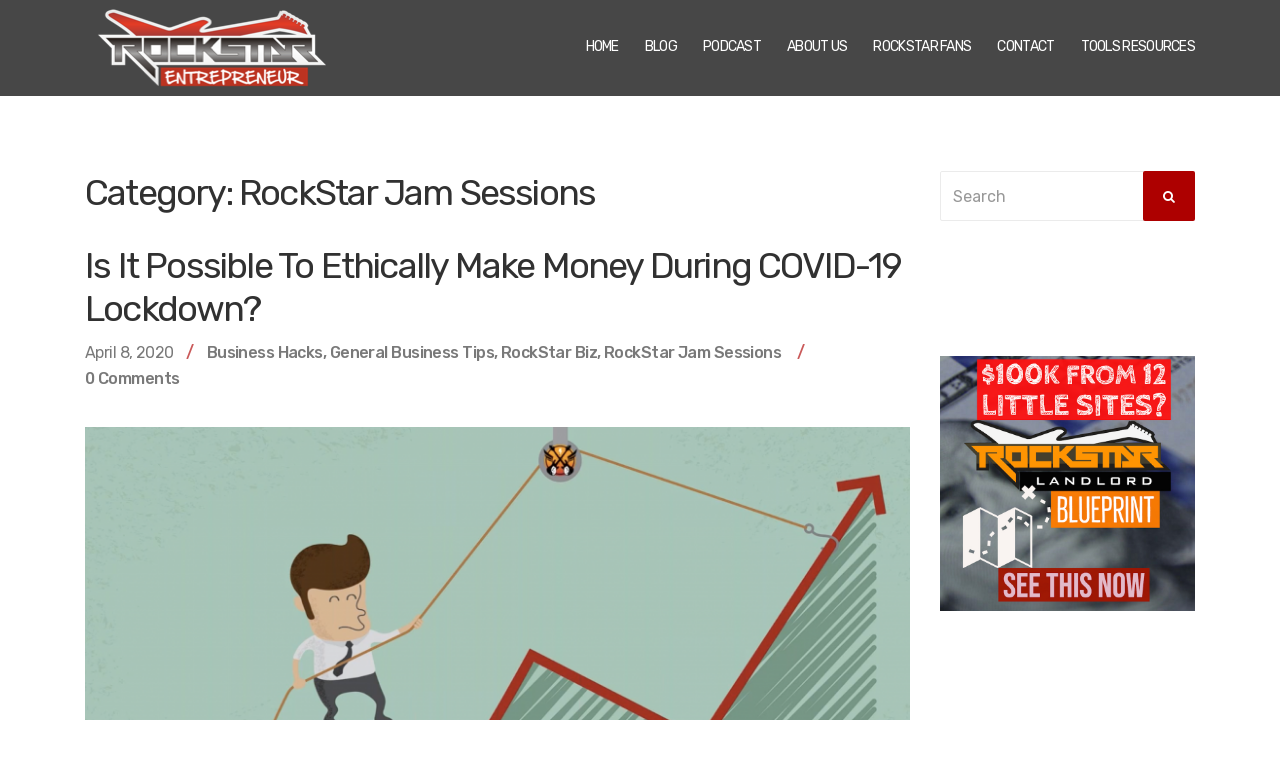

--- FILE ---
content_type: text/html; charset=UTF-8
request_url: https://rockstarentrepreneur.com/category/rockstar-jam-sessions/
body_size: 22267
content:
<!doctype html>
<html lang="en-US">
<head> <script type="text/javascript">
/* <![CDATA[ */
 var gform;gform||(document.addEventListener("gform_main_scripts_loaded",function(){gform.scriptsLoaded=!0}),window.addEventListener("DOMContentLoaded",function(){gform.domLoaded=!0}),gform={domLoaded:!1,scriptsLoaded:!1,initializeOnLoaded:function(o){gform.domLoaded&&gform.scriptsLoaded?o():!gform.domLoaded&&gform.scriptsLoaded?window.addEventListener("DOMContentLoaded",o):document.addEventListener("gform_main_scripts_loaded",o)},hooks:{action:{},filter:{}},addAction:function(o,n,r,t){gform.addHook("action",o,n,r,t)},addFilter:function(o,n,r,t){gform.addHook("filter",o,n,r,t)},doAction:function(o){gform.doHook("action",o,arguments)},applyFilters:function(o){return gform.doHook("filter",o,arguments)},removeAction:function(o,n){gform.removeHook("action",o,n)},removeFilter:function(o,n,r){gform.removeHook("filter",o,n,r)},addHook:function(o,n,r,t,i){null==gform.hooks[o][n]&&(gform.hooks[o][n]=[]);var e=gform.hooks[o][n];null==i&&(i=n+"_"+e.length),gform.hooks[o][n].push({tag:i,callable:r,priority:t=null==t?10:t})},doHook:function(n,o,r){var t;if(r=Array.prototype.slice.call(r,1),null!=gform.hooks[n][o]&&((o=gform.hooks[n][o]).sort(function(o,n){return o.priority-n.priority}),o.forEach(function(o){"function"!=typeof(t=o.callable)&&(t=window[t]),"action"==n?t.apply(null,r):r[0]=t.apply(null,r)})),"filter"==n)return r[0]},removeHook:function(o,n,t,i){var r;null!=gform.hooks[o][n]&&(r=(r=gform.hooks[o][n]).filter(function(o,n,r){return!!(null!=i&&i!=o.tag||null!=t&&t!=o.priority)}),gform.hooks[o][n]=r)}}); 
/* ]]> */
</script>

	<meta charset="UTF-8">
	<meta name="viewport" content="width=device-width, initial-scale=1">
	<link rel="pingback" href="https://rockstarentrepreneur.com/xmlrpc.php">

	<meta name='robots' content='index, follow, max-image-preview:large, max-snippet:-1, max-video-preview:-1' />

<!-- Start PushCrew Asynchronous Code -->
<script type='text/javascript'>
(function(p,u,s,h) {
    p._pcq = p._pcq || [];
    p._pcq.push(['_currentTime', Date.now()]);
    s = u.createElement('script'); s.type = 'text/javascript'; s.async = true;
    s.src = 'https://cdn.pushcrew.com/js/9525c4edf281a1949cca3cec3a7fe9a1.js';
    h = u.getElementsByTagName('script')[0]; h.parentNode.insertBefore(s, h);
})(window,document);
</script>
<!-- End PushCrew Asynchronous Code -->

	<!-- This site is optimized with the Yoast SEO plugin v22.8 - https://yoast.com/wordpress/plugins/seo/ -->
	<title>RockStar Jam Sessions Archives - RockStar Entrepreneur</title>
	<link rel="canonical" href="https://rockstarentrepreneur.com/category/rockstar-jam-sessions/" />
	<meta property="og:locale" content="en_US" />
	<meta property="og:type" content="article" />
	<meta property="og:title" content="RockStar Jam Sessions Archives - RockStar Entrepreneur" />
	<meta property="og:url" content="https://rockstarentrepreneur.com/category/rockstar-jam-sessions/" />
	<meta property="og:site_name" content="RockStar Entrepreneur" />
	<meta name="twitter:card" content="summary_large_image" />
	<script type="application/ld+json" class="yoast-schema-graph">{"@context":"https://schema.org","@graph":[{"@type":"CollectionPage","@id":"https://rockstarentrepreneur.com/category/rockstar-jam-sessions/","url":"https://rockstarentrepreneur.com/category/rockstar-jam-sessions/","name":"RockStar Jam Sessions Archives - RockStar Entrepreneur","isPartOf":{"@id":"https://rockstarentrepreneur.com/#website"},"primaryImageOfPage":{"@id":"https://rockstarentrepreneur.com/category/rockstar-jam-sessions/#primaryimage"},"image":{"@id":"https://rockstarentrepreneur.com/category/rockstar-jam-sessions/#primaryimage"},"thumbnailUrl":"https://rockstarentrepreneur.com/wp-content/uploads/2020/04/how-your-business-can-thrive-during-a-recession.png","breadcrumb":{"@id":"https://rockstarentrepreneur.com/category/rockstar-jam-sessions/#breadcrumb"},"inLanguage":"en-US"},{"@type":"ImageObject","inLanguage":"en-US","@id":"https://rockstarentrepreneur.com/category/rockstar-jam-sessions/#primaryimage","url":"https://rockstarentrepreneur.com/wp-content/uploads/2020/04/how-your-business-can-thrive-during-a-recession.png","contentUrl":"https://rockstarentrepreneur.com/wp-content/uploads/2020/04/how-your-business-can-thrive-during-a-recession.png","width":2878,"height":1606},{"@type":"BreadcrumbList","@id":"https://rockstarentrepreneur.com/category/rockstar-jam-sessions/#breadcrumb","itemListElement":[{"@type":"ListItem","position":1,"name":"Home","item":"https://rockstarentrepreneur.com/"},{"@type":"ListItem","position":2,"name":"RockStar Jam Sessions"}]},{"@type":"WebSite","@id":"https://rockstarentrepreneur.com/#website","url":"https://rockstarentrepreneur.com/","name":"RockStar Entrepreneur","description":"How to Work Less and Make More!","potentialAction":[{"@type":"SearchAction","target":{"@type":"EntryPoint","urlTemplate":"https://rockstarentrepreneur.com/?s={search_term_string}"},"query-input":"required name=search_term_string"}],"inLanguage":"en-US"}]}</script>
	<!-- / Yoast SEO plugin. -->


<link rel="alternate" type="application/rss+xml" title="RockStar Entrepreneur &raquo; Feed" href="https://rockstarentrepreneur.com/feed/" />
<link rel="alternate" type="application/rss+xml" title="RockStar Entrepreneur &raquo; Comments Feed" href="https://rockstarentrepreneur.com/comments/feed/" />
<link rel="alternate" type="application/rss+xml" title="RockStar Entrepreneur &raquo; RockStar Jam Sessions Category Feed" href="https://rockstarentrepreneur.com/category/rockstar-jam-sessions/feed/" />
		<!-- This site uses the Google Analytics by ExactMetrics plugin v7.27.0 - Using Analytics tracking - https://www.exactmetrics.com/ -->
		<!-- Note: ExactMetrics is not currently configured on this site. The site owner needs to authenticate with Google Analytics in the ExactMetrics settings panel. -->
					<!-- No tracking code set -->
				<!-- / Google Analytics by ExactMetrics -->
		<script type="text/javascript">
/* <![CDATA[ */
window._wpemojiSettings = {"baseUrl":"https:\/\/s.w.org\/images\/core\/emoji\/15.0.3\/72x72\/","ext":".png","svgUrl":"https:\/\/s.w.org\/images\/core\/emoji\/15.0.3\/svg\/","svgExt":".svg","source":{"concatemoji":"https:\/\/rockstarentrepreneur.com\/wp-includes\/js\/wp-emoji-release.min.js?ver=d9f2b59baea405d50dc310d38c96b27e"}};
/*! This file is auto-generated */
!function(i,n){var o,s,e;function c(e){try{var t={supportTests:e,timestamp:(new Date).valueOf()};sessionStorage.setItem(o,JSON.stringify(t))}catch(e){}}function p(e,t,n){e.clearRect(0,0,e.canvas.width,e.canvas.height),e.fillText(t,0,0);var t=new Uint32Array(e.getImageData(0,0,e.canvas.width,e.canvas.height).data),r=(e.clearRect(0,0,e.canvas.width,e.canvas.height),e.fillText(n,0,0),new Uint32Array(e.getImageData(0,0,e.canvas.width,e.canvas.height).data));return t.every(function(e,t){return e===r[t]})}function u(e,t,n){switch(t){case"flag":return n(e,"\ud83c\udff3\ufe0f\u200d\u26a7\ufe0f","\ud83c\udff3\ufe0f\u200b\u26a7\ufe0f")?!1:!n(e,"\ud83c\uddfa\ud83c\uddf3","\ud83c\uddfa\u200b\ud83c\uddf3")&&!n(e,"\ud83c\udff4\udb40\udc67\udb40\udc62\udb40\udc65\udb40\udc6e\udb40\udc67\udb40\udc7f","\ud83c\udff4\u200b\udb40\udc67\u200b\udb40\udc62\u200b\udb40\udc65\u200b\udb40\udc6e\u200b\udb40\udc67\u200b\udb40\udc7f");case"emoji":return!n(e,"\ud83d\udc26\u200d\u2b1b","\ud83d\udc26\u200b\u2b1b")}return!1}function f(e,t,n){var r="undefined"!=typeof WorkerGlobalScope&&self instanceof WorkerGlobalScope?new OffscreenCanvas(300,150):i.createElement("canvas"),a=r.getContext("2d",{willReadFrequently:!0}),o=(a.textBaseline="top",a.font="600 32px Arial",{});return e.forEach(function(e){o[e]=t(a,e,n)}),o}function t(e){var t=i.createElement("script");t.src=e,t.defer=!0,i.head.appendChild(t)}"undefined"!=typeof Promise&&(o="wpEmojiSettingsSupports",s=["flag","emoji"],n.supports={everything:!0,everythingExceptFlag:!0},e=new Promise(function(e){i.addEventListener("DOMContentLoaded",e,{once:!0})}),new Promise(function(t){var n=function(){try{var e=JSON.parse(sessionStorage.getItem(o));if("object"==typeof e&&"number"==typeof e.timestamp&&(new Date).valueOf()<e.timestamp+604800&&"object"==typeof e.supportTests)return e.supportTests}catch(e){}return null}();if(!n){if("undefined"!=typeof Worker&&"undefined"!=typeof OffscreenCanvas&&"undefined"!=typeof URL&&URL.createObjectURL&&"undefined"!=typeof Blob)try{var e="postMessage("+f.toString()+"("+[JSON.stringify(s),u.toString(),p.toString()].join(",")+"));",r=new Blob([e],{type:"text/javascript"}),a=new Worker(URL.createObjectURL(r),{name:"wpTestEmojiSupports"});return void(a.onmessage=function(e){c(n=e.data),a.terminate(),t(n)})}catch(e){}c(n=f(s,u,p))}t(n)}).then(function(e){for(var t in e)n.supports[t]=e[t],n.supports.everything=n.supports.everything&&n.supports[t],"flag"!==t&&(n.supports.everythingExceptFlag=n.supports.everythingExceptFlag&&n.supports[t]);n.supports.everythingExceptFlag=n.supports.everythingExceptFlag&&!n.supports.flag,n.DOMReady=!1,n.readyCallback=function(){n.DOMReady=!0}}).then(function(){return e}).then(function(){var e;n.supports.everything||(n.readyCallback(),(e=n.source||{}).concatemoji?t(e.concatemoji):e.wpemoji&&e.twemoji&&(t(e.twemoji),t(e.wpemoji)))}))}((window,document),window._wpemojiSettings);
/* ]]> */
</script>
<style id='wp-emoji-styles-inline-css' type='text/css'>

	img.wp-smiley, img.emoji {
		display: inline !important;
		border: none !important;
		box-shadow: none !important;
		height: 1em !important;
		width: 1em !important;
		margin: 0 0.07em !important;
		vertical-align: -0.1em !important;
		background: none !important;
		padding: 0 !important;
	}
</style>
<link rel='stylesheet' id='wp-block-library-css' href='https://rockstarentrepreneur.com/wp-includes/css/dist/block-library/style.min.css?ver=d9f2b59baea405d50dc310d38c96b27e' type='text/css' media='all' />
<style id='classic-theme-styles-inline-css' type='text/css'>
/*! This file is auto-generated */
.wp-block-button__link{color:#fff;background-color:#32373c;border-radius:9999px;box-shadow:none;text-decoration:none;padding:calc(.667em + 2px) calc(1.333em + 2px);font-size:1.125em}.wp-block-file__button{background:#32373c;color:#fff;text-decoration:none}
</style>
<style id='global-styles-inline-css' type='text/css'>
body{--wp--preset--color--black: #000000;--wp--preset--color--cyan-bluish-gray: #abb8c3;--wp--preset--color--white: #ffffff;--wp--preset--color--pale-pink: #f78da7;--wp--preset--color--vivid-red: #cf2e2e;--wp--preset--color--luminous-vivid-orange: #ff6900;--wp--preset--color--luminous-vivid-amber: #fcb900;--wp--preset--color--light-green-cyan: #7bdcb5;--wp--preset--color--vivid-green-cyan: #00d084;--wp--preset--color--pale-cyan-blue: #8ed1fc;--wp--preset--color--vivid-cyan-blue: #0693e3;--wp--preset--color--vivid-purple: #9b51e0;--wp--preset--gradient--vivid-cyan-blue-to-vivid-purple: linear-gradient(135deg,rgba(6,147,227,1) 0%,rgb(155,81,224) 100%);--wp--preset--gradient--light-green-cyan-to-vivid-green-cyan: linear-gradient(135deg,rgb(122,220,180) 0%,rgb(0,208,130) 100%);--wp--preset--gradient--luminous-vivid-amber-to-luminous-vivid-orange: linear-gradient(135deg,rgba(252,185,0,1) 0%,rgba(255,105,0,1) 100%);--wp--preset--gradient--luminous-vivid-orange-to-vivid-red: linear-gradient(135deg,rgba(255,105,0,1) 0%,rgb(207,46,46) 100%);--wp--preset--gradient--very-light-gray-to-cyan-bluish-gray: linear-gradient(135deg,rgb(238,238,238) 0%,rgb(169,184,195) 100%);--wp--preset--gradient--cool-to-warm-spectrum: linear-gradient(135deg,rgb(74,234,220) 0%,rgb(151,120,209) 20%,rgb(207,42,186) 40%,rgb(238,44,130) 60%,rgb(251,105,98) 80%,rgb(254,248,76) 100%);--wp--preset--gradient--blush-light-purple: linear-gradient(135deg,rgb(255,206,236) 0%,rgb(152,150,240) 100%);--wp--preset--gradient--blush-bordeaux: linear-gradient(135deg,rgb(254,205,165) 0%,rgb(254,45,45) 50%,rgb(107,0,62) 100%);--wp--preset--gradient--luminous-dusk: linear-gradient(135deg,rgb(255,203,112) 0%,rgb(199,81,192) 50%,rgb(65,88,208) 100%);--wp--preset--gradient--pale-ocean: linear-gradient(135deg,rgb(255,245,203) 0%,rgb(182,227,212) 50%,rgb(51,167,181) 100%);--wp--preset--gradient--electric-grass: linear-gradient(135deg,rgb(202,248,128) 0%,rgb(113,206,126) 100%);--wp--preset--gradient--midnight: linear-gradient(135deg,rgb(2,3,129) 0%,rgb(40,116,252) 100%);--wp--preset--font-size--small: 13px;--wp--preset--font-size--medium: 20px;--wp--preset--font-size--large: 36px;--wp--preset--font-size--x-large: 42px;--wp--preset--spacing--20: 0.44rem;--wp--preset--spacing--30: 0.67rem;--wp--preset--spacing--40: 1rem;--wp--preset--spacing--50: 1.5rem;--wp--preset--spacing--60: 2.25rem;--wp--preset--spacing--70: 3.38rem;--wp--preset--spacing--80: 5.06rem;--wp--preset--shadow--natural: 6px 6px 9px rgba(0, 0, 0, 0.2);--wp--preset--shadow--deep: 12px 12px 50px rgba(0, 0, 0, 0.4);--wp--preset--shadow--sharp: 6px 6px 0px rgba(0, 0, 0, 0.2);--wp--preset--shadow--outlined: 6px 6px 0px -3px rgba(255, 255, 255, 1), 6px 6px rgba(0, 0, 0, 1);--wp--preset--shadow--crisp: 6px 6px 0px rgba(0, 0, 0, 1);}:where(.is-layout-flex){gap: 0.5em;}:where(.is-layout-grid){gap: 0.5em;}body .is-layout-flex{display: flex;}body .is-layout-flex{flex-wrap: wrap;align-items: center;}body .is-layout-flex > *{margin: 0;}body .is-layout-grid{display: grid;}body .is-layout-grid > *{margin: 0;}:where(.wp-block-columns.is-layout-flex){gap: 2em;}:where(.wp-block-columns.is-layout-grid){gap: 2em;}:where(.wp-block-post-template.is-layout-flex){gap: 1.25em;}:where(.wp-block-post-template.is-layout-grid){gap: 1.25em;}.has-black-color{color: var(--wp--preset--color--black) !important;}.has-cyan-bluish-gray-color{color: var(--wp--preset--color--cyan-bluish-gray) !important;}.has-white-color{color: var(--wp--preset--color--white) !important;}.has-pale-pink-color{color: var(--wp--preset--color--pale-pink) !important;}.has-vivid-red-color{color: var(--wp--preset--color--vivid-red) !important;}.has-luminous-vivid-orange-color{color: var(--wp--preset--color--luminous-vivid-orange) !important;}.has-luminous-vivid-amber-color{color: var(--wp--preset--color--luminous-vivid-amber) !important;}.has-light-green-cyan-color{color: var(--wp--preset--color--light-green-cyan) !important;}.has-vivid-green-cyan-color{color: var(--wp--preset--color--vivid-green-cyan) !important;}.has-pale-cyan-blue-color{color: var(--wp--preset--color--pale-cyan-blue) !important;}.has-vivid-cyan-blue-color{color: var(--wp--preset--color--vivid-cyan-blue) !important;}.has-vivid-purple-color{color: var(--wp--preset--color--vivid-purple) !important;}.has-black-background-color{background-color: var(--wp--preset--color--black) !important;}.has-cyan-bluish-gray-background-color{background-color: var(--wp--preset--color--cyan-bluish-gray) !important;}.has-white-background-color{background-color: var(--wp--preset--color--white) !important;}.has-pale-pink-background-color{background-color: var(--wp--preset--color--pale-pink) !important;}.has-vivid-red-background-color{background-color: var(--wp--preset--color--vivid-red) !important;}.has-luminous-vivid-orange-background-color{background-color: var(--wp--preset--color--luminous-vivid-orange) !important;}.has-luminous-vivid-amber-background-color{background-color: var(--wp--preset--color--luminous-vivid-amber) !important;}.has-light-green-cyan-background-color{background-color: var(--wp--preset--color--light-green-cyan) !important;}.has-vivid-green-cyan-background-color{background-color: var(--wp--preset--color--vivid-green-cyan) !important;}.has-pale-cyan-blue-background-color{background-color: var(--wp--preset--color--pale-cyan-blue) !important;}.has-vivid-cyan-blue-background-color{background-color: var(--wp--preset--color--vivid-cyan-blue) !important;}.has-vivid-purple-background-color{background-color: var(--wp--preset--color--vivid-purple) !important;}.has-black-border-color{border-color: var(--wp--preset--color--black) !important;}.has-cyan-bluish-gray-border-color{border-color: var(--wp--preset--color--cyan-bluish-gray) !important;}.has-white-border-color{border-color: var(--wp--preset--color--white) !important;}.has-pale-pink-border-color{border-color: var(--wp--preset--color--pale-pink) !important;}.has-vivid-red-border-color{border-color: var(--wp--preset--color--vivid-red) !important;}.has-luminous-vivid-orange-border-color{border-color: var(--wp--preset--color--luminous-vivid-orange) !important;}.has-luminous-vivid-amber-border-color{border-color: var(--wp--preset--color--luminous-vivid-amber) !important;}.has-light-green-cyan-border-color{border-color: var(--wp--preset--color--light-green-cyan) !important;}.has-vivid-green-cyan-border-color{border-color: var(--wp--preset--color--vivid-green-cyan) !important;}.has-pale-cyan-blue-border-color{border-color: var(--wp--preset--color--pale-cyan-blue) !important;}.has-vivid-cyan-blue-border-color{border-color: var(--wp--preset--color--vivid-cyan-blue) !important;}.has-vivid-purple-border-color{border-color: var(--wp--preset--color--vivid-purple) !important;}.has-vivid-cyan-blue-to-vivid-purple-gradient-background{background: var(--wp--preset--gradient--vivid-cyan-blue-to-vivid-purple) !important;}.has-light-green-cyan-to-vivid-green-cyan-gradient-background{background: var(--wp--preset--gradient--light-green-cyan-to-vivid-green-cyan) !important;}.has-luminous-vivid-amber-to-luminous-vivid-orange-gradient-background{background: var(--wp--preset--gradient--luminous-vivid-amber-to-luminous-vivid-orange) !important;}.has-luminous-vivid-orange-to-vivid-red-gradient-background{background: var(--wp--preset--gradient--luminous-vivid-orange-to-vivid-red) !important;}.has-very-light-gray-to-cyan-bluish-gray-gradient-background{background: var(--wp--preset--gradient--very-light-gray-to-cyan-bluish-gray) !important;}.has-cool-to-warm-spectrum-gradient-background{background: var(--wp--preset--gradient--cool-to-warm-spectrum) !important;}.has-blush-light-purple-gradient-background{background: var(--wp--preset--gradient--blush-light-purple) !important;}.has-blush-bordeaux-gradient-background{background: var(--wp--preset--gradient--blush-bordeaux) !important;}.has-luminous-dusk-gradient-background{background: var(--wp--preset--gradient--luminous-dusk) !important;}.has-pale-ocean-gradient-background{background: var(--wp--preset--gradient--pale-ocean) !important;}.has-electric-grass-gradient-background{background: var(--wp--preset--gradient--electric-grass) !important;}.has-midnight-gradient-background{background: var(--wp--preset--gradient--midnight) !important;}.has-small-font-size{font-size: var(--wp--preset--font-size--small) !important;}.has-medium-font-size{font-size: var(--wp--preset--font-size--medium) !important;}.has-large-font-size{font-size: var(--wp--preset--font-size--large) !important;}.has-x-large-font-size{font-size: var(--wp--preset--font-size--x-large) !important;}
.wp-block-navigation a:where(:not(.wp-element-button)){color: inherit;}
:where(.wp-block-post-template.is-layout-flex){gap: 1.25em;}:where(.wp-block-post-template.is-layout-grid){gap: 1.25em;}
:where(.wp-block-columns.is-layout-flex){gap: 2em;}:where(.wp-block-columns.is-layout-grid){gap: 2em;}
.wp-block-pullquote{font-size: 1.5em;line-height: 1.6;}
</style>
<link rel='stylesheet' id='cisc-shortcodes-css' href='https://rockstarentrepreneur.com/wp-content/plugins/cssigniter-shortcodes/src/style.min.css?ver=2.4.1' type='text/css' media='all' />
<link rel='stylesheet' id='font-awesome-css' href='https://rockstarentrepreneur.com/wp-content/plugins/cssigniter-shortcodes/src/css/font-awesome.min.css?ver=4.7.0' type='text/css' media='all' />
<link rel='stylesheet' id='tiny-slider-css' href='https://rockstarentrepreneur.com/wp-content/plugins/cssigniter-shortcodes/src/vendor/tiny-slider/tiny-slider.min.css?ver=2.9.3' type='text/css' media='all' />
<link rel='stylesheet' id='ts_fab_css-css' href='https://rockstarentrepreneur.com/wp-content/plugins/fancier-author-box/css/ts-fab.min.css?ver=1.4' type='text/css' media='all' />
<link rel='stylesheet' id='css-wpautbox-tab-css' href='https://rockstarentrepreneur.com/wp-content/plugins/wp-author-box-pro/lib/css/jquery-a-tabs.css' type='text/css' media='all' />
<link rel='stylesheet' id='css-wpautbox-css' href='https://rockstarentrepreneur.com/wp-content/plugins/wp-author-box-pro/lib/css/wpautbox.css' type='text/css' media='all' />
<link rel='stylesheet' id='css-wpautbox-orange-css' href='https://rockstarentrepreneur.com/wp-content/plugins/wp-author-box-pro/lib/css/orange.css' type='text/css' media='all' />
<link rel='stylesheet' id='wpautbox-elusive-icon-css' href='https://rockstarentrepreneur.com/wp-content/plugins/wp-author-box-pro/includes/ReduxFramework/ReduxCore/assets/css/vendor/elusive-icons/elusive-webfont.css?ver=https://rockstarentrepreneur.com/wp-content/plugins/wp-author-box-pro/includes/ReduxFramework/ReduxCore/assets/css/vendor/elusive-icons/elusive-webfont.css' type='text/css' media='all' />
<link rel='stylesheet' id='wpautbox-elusive-icon-ie7-css' href='https://rockstarentrepreneur.com/wp-content/plugins/wp-author-box-pro/includes/ReduxFramework/ReduxCore/assets/css/vendor/elusive-icons/elusive-webfont-ie7.css?ver=https://rockstarentrepreneur.com/wp-content/plugins/wp-author-box-pro/includes/ReduxFramework/ReduxCore/assets/css/vendor/elusive-icons/elusive-webfont-ie7.css' type='text/css' media='all' />
<link rel='stylesheet' id='struct-google-font-css' href='//fonts.googleapis.com/css?family=Rubik%3A400%2C700%2C500%2C400italic&#038;ver=d9f2b59baea405d50dc310d38c96b27e' type='text/css' media='all' />
<link rel='stylesheet' id='struct-base-css' href='https://rockstarentrepreneur.com/wp-content/themes/struct/css/base.css?ver=1.0.1' type='text/css' media='all' />
<link rel='stylesheet' id='flexslider-css' href='https://rockstarentrepreneur.com/wp-content/themes/struct/css/flexslider.css?ver=2.5.0' type='text/css' media='all' />
<link rel='stylesheet' id='mmenu-css' href='https://rockstarentrepreneur.com/wp-content/themes/struct/css/mmenu.css?ver=5.5.3' type='text/css' media='all' />
<link rel='stylesheet' id='magnific-popup-css' href='https://rockstarentrepreneur.com/wp-content/themes/struct/css/magnific.css?ver=1.0.0' type='text/css' media='all' />
<link rel='stylesheet' id='struct-style-css' href='https://rockstarentrepreneur.com/wp-content/themes/struct/style.css?ver=1.0.1' type='text/css' media='all' />
<link rel='stylesheet' id='gforms_reset_css-css' href='https://rockstarentrepreneur.com/wp-content/plugins/gravityforms/legacy/css/formreset.min.css?ver=2.8.12' type='text/css' media='all' />
<link rel='stylesheet' id='gforms_formsmain_css-css' href='https://rockstarentrepreneur.com/wp-content/plugins/gravityforms/legacy/css/formsmain.min.css?ver=2.8.12' type='text/css' media='all' />
<link rel='stylesheet' id='gforms_ready_class_css-css' href='https://rockstarentrepreneur.com/wp-content/plugins/gravityforms/legacy/css/readyclass.min.css?ver=2.8.12' type='text/css' media='all' />
<link rel='stylesheet' id='gforms_browsers_css-css' href='https://rockstarentrepreneur.com/wp-content/plugins/gravityforms/legacy/css/browsers.min.css?ver=2.8.12' type='text/css' media='all' />
<link rel='stylesheet' id='popup-maker-site-css' href='//rockstarentrepreneur.com/wp-content/uploads/pum/pum-site-styles.css?generated=1718083140&#038;ver=1.19.0' type='text/css' media='all' />
<link rel='stylesheet' id='wlm3_frontend_css-css' href='https://rockstarentrepreneur.com/wp-content/plugins/wishlist-member/ui/stylesheets/frontend.css?ver=d9f2b59baea405d50dc310d38c96b27e' type='text/css' media='all' />
<script type="text/javascript" src="https://rockstarentrepreneur.com/wp-includes/js/jquery/jquery.min.js?ver=3.7.1" id="jquery-core-js"></script>
<script type="text/javascript" src="https://rockstarentrepreneur.com/wp-includes/js/jquery/jquery-migrate.min.js?ver=3.4.1" id="jquery-migrate-js"></script>
<script type="text/javascript" src="https://rockstarentrepreneur.com/wp-content/plugins/fancier-author-box/js/ts-fab.min.js?ver=1.4" id="ts_fab_js-js"></script>
<script type="text/javascript" defer='defer' src="https://rockstarentrepreneur.com/wp-content/plugins/gravityforms/js/jquery.json.min.js?ver=2.8.12" id="gform_json-js"></script>
<script type="text/javascript" id="gform_gravityforms-js-extra">
/* <![CDATA[ */
var gf_global = {"gf_currency_config":{"name":"U.S. Dollar","symbol_left":"$","symbol_right":"","symbol_padding":"","thousand_separator":",","decimal_separator":".","decimals":2,"code":"USD"},"base_url":"https:\/\/rockstarentrepreneur.com\/wp-content\/plugins\/gravityforms","number_formats":[],"spinnerUrl":"https:\/\/rockstarentrepreneur.com\/wp-content\/plugins\/gravityforms\/images\/spinner.svg","version_hash":"18a570644bfce09c55dee3c13203222f","strings":{"newRowAdded":"New row added.","rowRemoved":"Row removed","formSaved":"The form has been saved.  The content contains the link to return and complete the form."}};
var gf_global = {"gf_currency_config":{"name":"U.S. Dollar","symbol_left":"$","symbol_right":"","symbol_padding":"","thousand_separator":",","decimal_separator":".","decimals":2,"code":"USD"},"base_url":"https:\/\/rockstarentrepreneur.com\/wp-content\/plugins\/gravityforms","number_formats":[],"spinnerUrl":"https:\/\/rockstarentrepreneur.com\/wp-content\/plugins\/gravityforms\/images\/spinner.svg","version_hash":"18a570644bfce09c55dee3c13203222f","strings":{"newRowAdded":"New row added.","rowRemoved":"Row removed","formSaved":"The form has been saved.  The content contains the link to return and complete the form."}};
var gf_global = {"gf_currency_config":{"name":"U.S. Dollar","symbol_left":"$","symbol_right":"","symbol_padding":"","thousand_separator":",","decimal_separator":".","decimals":2,"code":"USD"},"base_url":"https:\/\/rockstarentrepreneur.com\/wp-content\/plugins\/gravityforms","number_formats":[],"spinnerUrl":"https:\/\/rockstarentrepreneur.com\/wp-content\/plugins\/gravityforms\/images\/spinner.svg","version_hash":"18a570644bfce09c55dee3c13203222f","strings":{"newRowAdded":"New row added.","rowRemoved":"Row removed","formSaved":"The form has been saved.  The content contains the link to return and complete the form."}};
var gf_global = {"gf_currency_config":{"name":"U.S. Dollar","symbol_left":"$","symbol_right":"","symbol_padding":"","thousand_separator":",","decimal_separator":".","decimals":2,"code":"USD"},"base_url":"https:\/\/rockstarentrepreneur.com\/wp-content\/plugins\/gravityforms","number_formats":[],"spinnerUrl":"https:\/\/rockstarentrepreneur.com\/wp-content\/plugins\/gravityforms\/images\/spinner.svg","version_hash":"18a570644bfce09c55dee3c13203222f","strings":{"newRowAdded":"New row added.","rowRemoved":"Row removed","formSaved":"The form has been saved.  The content contains the link to return and complete the form."}};
var gform_i18n = {"datepicker":{"days":{"monday":"Mo","tuesday":"Tu","wednesday":"We","thursday":"Th","friday":"Fr","saturday":"Sa","sunday":"Su"},"months":{"january":"January","february":"February","march":"March","april":"April","may":"May","june":"June","july":"July","august":"August","september":"September","october":"October","november":"November","december":"December"},"firstDay":1,"iconText":"Select date"}};
var gf_legacy_multi = {"8":"1","1":"1"};
var gform_gravityforms = {"strings":{"invalid_file_extension":"This type of file is not allowed. Must be one of the following:","delete_file":"Delete this file","in_progress":"in progress","file_exceeds_limit":"File exceeds size limit","illegal_extension":"This type of file is not allowed.","max_reached":"Maximum number of files reached","unknown_error":"There was a problem while saving the file on the server","currently_uploading":"Please wait for the uploading to complete","cancel":"Cancel","cancel_upload":"Cancel this upload","cancelled":"Cancelled"},"vars":{"images_url":"https:\/\/rockstarentrepreneur.com\/wp-content\/plugins\/gravityforms\/images"}};
/* ]]> */
</script>
<script type="text/javascript" defer='defer' src="https://rockstarentrepreneur.com/wp-content/plugins/gravityforms/js/gravityforms.min.js?ver=2.8.12" id="gform_gravityforms-js"></script>
<script type="text/javascript" id="gform_conditional_logic-js-extra">
/* <![CDATA[ */
var gf_legacy = {"is_legacy":"1"};
var gf_legacy = {"is_legacy":"1"};
/* ]]> */
</script>
<script type="text/javascript" defer='defer' src="https://rockstarentrepreneur.com/wp-content/plugins/gravityforms/js/conditional_logic.min.js?ver=2.8.12" id="gform_conditional_logic-js"></script>
<script type="text/javascript" defer='defer' src="https://rockstarentrepreneur.com/wp-content/plugins/gravityforms/assets/js/dist/utils.min.js?ver=50c7bea9c2320e16728e44ae9fde5f26" id="gform_gravityforms_utils-js"></script>
<link rel="https://api.w.org/" href="https://rockstarentrepreneur.com/wp-json/" /><link rel="alternate" type="application/json" href="https://rockstarentrepreneur.com/wp-json/wp/v2/categories/69" /><link rel="EditURI" type="application/rsd+xml" title="RSD" href="https://rockstarentrepreneur.com/xmlrpc.php?rsd" />

	<style>
	.ts-fab-list li a { background-color: #e9e9e9; border: 1px solid #e9e9e9; color: #333; }
	.ts-fab-list li.active a { background-color: #d95f46; border: 1px solid #333; color: #fff; }
	.ts-fab-tab { background-color: #ffffff; border: 2px solid #d95f46; color: #000000; }
	</style>
	<!-- Running WishList Member v3.1.6461 -->
<style type='text/css'>
/* CSS Code for the Registration Form */

/* The Main Registration Form Table */
.wpm_registration{
	clear:both;
	padding:0;
	margin:10px 0;
}
.wpm_registration td{
	text-align:left;
}
/*CSS for Existing Members Login Table*
.wpm_existing{
	clear:both;
	padding:0;
	margin:10px 0;
}
/* CSS for Registration Error Messages */
p.wpm_err{
	color:#f00;
	font-weight:bold;
}

/* CSS for custom message sent to registration url */
p.wlm_reg_msg_external {
	border: 2px dotted #aaaaaa;
	padding: 10px;
	background: #fff;
	color: #000;
}

/* CSS Code for the Registration Instructions Box */

/* The Main Instructions Box */
div#wlmreginstructions{
	background:#ffffdd;
	border:1px solid #ff0000;
	padding:0 1em 1em 1em;
	margin:0 auto 1em auto;
	font-size:1em;
	width:450px;
	color:#333333;
}

/* Links displayed in the Instructions Box */
#wlmreginstructions a{
	color:#0000ff;
	text-decoration:underline;
}

/* Numbered Bullets in the Instructions Box */
#wlmreginstructions ol{
	margin:0 0 0 1em;
	padding:0 0 0 1em;
	list-style:decimal;
	background:none;
}

/* Each Bullet Entry */
#wlmreginstructions li{
	margin:0;
	padding:0;
	background:none;
}


/* The Main Widget Enclosure */
.WishListMember_Widget{ }


/* The Main Login Merge Code Enclosure */
.WishListMember_LoginMergeCode{ }
</style><script type="text/javascript">
(function(url){
	if(/(?:Chrome\/26\.0\.1410\.63 Safari\/537\.31|WordfenceTestMonBot)/.test(navigator.userAgent)){ return; }
	var addEvent = function(evt, handler) {
		if (window.addEventListener) {
			document.addEventListener(evt, handler, false);
		} else if (window.attachEvent) {
			document.attachEvent('on' + evt, handler);
		}
	};
	var removeEvent = function(evt, handler) {
		if (window.removeEventListener) {
			document.removeEventListener(evt, handler, false);
		} else if (window.detachEvent) {
			document.detachEvent('on' + evt, handler);
		}
	};
	var evts = 'contextmenu dblclick drag dragend dragenter dragleave dragover dragstart drop keydown keypress keyup mousedown mousemove mouseout mouseover mouseup mousewheel scroll'.split(' ');
	var logHuman = function() {
		if (window.wfLogHumanRan) { return; }
		window.wfLogHumanRan = true;
		var wfscr = document.createElement('script');
		wfscr.type = 'text/javascript';
		wfscr.async = true;
		wfscr.src = url + '&r=' + Math.random();
		(document.getElementsByTagName('head')[0]||document.getElementsByTagName('body')[0]).appendChild(wfscr);
		for (var i = 0; i < evts.length; i++) {
			removeEvent(evts[i], logHuman);
		}
	};
	for (var i = 0; i < evts.length; i++) {
		addEvent(evts[i], logHuman);
	}
})('//rockstarentrepreneur.com/?wordfence_lh=1&hid=60BD96A26FF2556B6D87F6D0133AD914');
</script><style type="text/css">.a-tabs .wpautbox-socials-custom a .wpautbox-icon{ color: #fff;}.a-tabs .wpautbox-socials-custom a:hover .wpautbox-icon{ color: #fff;}.a-tabs .wpautbox-socials-custom a .wpautbox-icon{ background: #333;}.a-tabs .wpautbox-socials-custom a:hover .wpautbox-icon{ background: #222;}</style><style type="text/css">		a,
		.btn-transparent,
		.footer-copy a,
		.entry-title a:hover,
		.entry-meta-item::after,
		.entry-meta-item a:hover,
		.entry-content blockquote::before,
		.widget-title a:hover,
		.module-title a:hover,
		.item-title a:hover,
		.widget_meta ul li a:hover,
		.widget_pages ul li a:hover,
		.widget_categories ul li a:hover,
		.widget_archive ul li a:hover,
		.widget_recent_entries ul li a:hover,
		.navigation > li ul a:hover,
        .navigation > li ul .sfHover > a {
			color: #ad0000		}

		.ci-select select,
		.btn,
		input[type="button"],
		input[type="submit"],
		input[type="reset"],
		button,
		.entry-content ul:not(.social-icons) li::before,
		.link-list-item a,
		.paging a:hover,
		.paging .current,
		.back-top,
		.faq-title,
		.sidebar .menu-item a,
		.social-icon:hover {
			background-color: #ad0000		}

		a:hover {
			color: #be0000		}

		.btn-transparent,
		.item-pricing-featured,
		.item-icon,
		.social-icon {
			border-color: #ad0000		}

		.navigation > li > a:hover,
		.navigation > li.sfHover > a,
		.navigation > li.sfHover > a:active,
		.navigation > li.current_page_item > a,
		.navigation > li.current-menu-item > a,
		.navigation > li.current-menu-ancestor > a,
		.navigation > li.current-menu-parent > a,
		.navigation > li.current > a,
		.entry-content a {
			border-bottom-color: #ad0000		}

		/* Hover */
		a:hover {
			color: #8a0000		}

		.btn:hover,
		input[type="button"]:hover,
		input[type="submit"]:hover,
		input[type="reset"]:hover,
		button:hover,
		.link-list-item a:hover,
		.menu .current-menu-item > a,
		.sidebar .menu-item a:hover{
			background-color: #8a0000		}

		.btn-transparent:hover {
			border-color: #8a0000		}
				.header {
			background-color: #474747;
		}
				h1:not(.site-logo) {
			font-size: 36px;
		}
				h2 {
			font-size: 24px;
		}
				h3 {
			font-size: 18px;
		}
				body,
		.entry-content {
			font-size: 16px;
		}
		</style><meta name="generator" content="Elementor 3.21.8; features: e_optimized_assets_loading, additional_custom_breakpoints; settings: css_print_method-external, google_font-enabled, font_display-auto">
<style type="text/css">.recentcomments a{display:inline !important;padding:0 !important;margin:0 !important;}</style><link rel="icon" href="https://rockstarentrepreneur.com/wp-content/uploads/2015/04/rsfavicon-150x150.png" sizes="32x32" />
<link rel="icon" href="https://rockstarentrepreneur.com/wp-content/uploads/2015/04/rsfavicon-300x300.png" sizes="192x192" />
<link rel="apple-touch-icon" href="https://rockstarentrepreneur.com/wp-content/uploads/2015/04/rsfavicon-300x300.png" />
<meta name="msapplication-TileImage" content="https://rockstarentrepreneur.com/wp-content/uploads/2015/04/rsfavicon-300x300.png" />
	<!-- Global site tag (gtag.js) - Google Analytics -->
<script async src="https://www.googletagmanager.com/gtag/js?id=UA-147859427-5"></script>
<script>
  window.dataLayer = window.dataLayer || [];
  function gtag(){dataLayer.push(arguments);}
  gtag('js', new Date());

  gtag('config', 'UA-147859427-5');
</script>

</head>
<body data-rsssl=1 class="archive category category-rockstar-jam-sessions category-69 wp-custom-logo elementor-default elementor-kit-3196">
<div id="page">
		<header class="header ">
		<div class="container">
			<div class="row">
				<div class="col-xs-12">
					<div class="header-wrap">
						<div class="header-left">
															<p class="logo">
															<a href="https://rockstarentrepreneur.com/" class="custom-logo-link" rel="home"><img width="260" height="80" src="https://rockstarentrepreneur.com/wp-content/uploads/2016/08/RSE-LOGO.png" class="custom-logo" alt="RockStar Entrepreneur" decoding="async" /></a>
																							</p>
													</div>
						<div class="header-right">
							<nav class="nav">
								<ul id="menu-menu-1" class="navigation"><li id="menu-item-3027" class="menu-item menu-item-type-custom menu-item-object-custom menu-item-3027"><a href="#">HOME</a></li>
<li id="menu-item-2966" class="menu-item menu-item-type-custom menu-item-object-custom menu-item-home menu-item-2966"><a href="https://rockstarentrepreneur.com/">Blog</a></li>
<li id="menu-item-2893" class="menu-item menu-item-type-custom menu-item-object-custom menu-item-2893"><a href="http://rockstarinlife.com/rsil-podcast-rse">Podcast</a></li>
<li id="menu-item-79" class="menu-item menu-item-type-post_type menu-item-object-page menu-item-79"><a href="https://rockstarentrepreneur.com/about-us/">About Us</a></li>
<li id="menu-item-434" class="menu-item menu-item-type-post_type menu-item-object-page menu-item-434"><a href="https://rockstarentrepreneur.com/rockstar-fans/">RockStar Fans</a></li>
<li id="menu-item-401" class="menu-item menu-item-type-post_type menu-item-object-page menu-item-401"><a href="https://rockstarentrepreneur.com/contact-us/">Contact</a></li>
<li id="menu-item-3051" class="menu-item menu-item-type-post_type menu-item-object-page menu-item-3051"><a href="https://rockstarentrepreneur.com/tools/">Tools Resources</a></li>
</ul>							</nav>

							<div id="mobilemenu"></div><a href="#mobilemenu" class="mobile-menu-trigger"><i class="fa fa-navicon"></i><span class="screen-reader-text">Open Mobile Menu</span></a>
						</div>
					</div>
				</div>
			</div>
		</div>
	</header>

<main class="main">
	<div class="container">
		<div class="row">
			<div class="col-xl-9 col-lg-8 col-xs-12">
							<h1 class="page-title">Category: <span>RockStar Jam Sessions</span></h1>
	
	
									<article id="post-3155" class="entry post-3155 post type-post status-publish format-standard has-post-thumbnail hentry category-business-hacks category-general-business-tips category-biz category-rockstar-jam-sessions tag-coronavirus tag-covid-19 tag-dr-dan tag-help-local-businesses tag-lockdown tag-quarantine tag-rockstar-entrepreneur tag-rockstar-jam-sessions tag-shamara tag-tony">
	<h1 class="entry-title">
		<a href="https://rockstarentrepreneur.com/how-to-thrive-during-a-recession/">
			Is It Possible To Ethically Make Money During COVID-19 Lockdown?		</a>
	</h1>

			<div class="entry-meta">
							<time class="entry-meta-item entry-time" datetime="2020-04-08T06:31:01-04:00">April 8, 2020</time>
			
							<p class="entry-meta-item entry-categories">
					<a href="https://rockstarentrepreneur.com/category/biz/business-hacks/" rel="category tag">Business Hacks</a>, <a href="https://rockstarentrepreneur.com/category/biz/general-business-tips/" rel="category tag">General Business Tips</a>, <a href="https://rockstarentrepreneur.com/category/biz/" rel="category tag">RockStar Biz</a>, <a href="https://rockstarentrepreneur.com/category/rockstar-jam-sessions/" rel="category tag">RockStar Jam Sessions</a>				</p>
			
							<p class="entry-meta-item entry-comments-link">
					<a href="https://rockstarentrepreneur.com/how-to-thrive-during-a-recession/#comments">
						<span class="dsq-postid" data-dsqidentifier="3155 https://rockstarentrepreneur.com/?p=3155">38 Comments</span>					</a>
				</p>
					</div>
	
			<figure class="entry-thumb">
			<a href="https://rockstarentrepreneur.com/how-to-thrive-during-a-recession/">
				<img fetchpriority="high" width="848" height="450" src="https://rockstarentrepreneur.com/wp-content/uploads/2020/04/how-your-business-can-thrive-during-a-recession-848x450.png" class="attachment-struct_featured size-struct_featured wp-post-image" alt="" decoding="async" />			</a>
		</figure>
	
	<div class="entry-content">
		<p>What&#8217;s up fellow RockStars, Tony here and today I wanted to share with you this important section from one of our recent RockStar Jam Sessions. In this discussion between myself, Dan and Shamara, we talk about: What can we do to make ethically make money during the CoronaVirus Pandemic? What businesses need help the most, [&hellip;]</p>
	</div>

	<a href="https://rockstarentrepreneur.com/how-to-thrive-during-a-recession/" class="btn btn-arrow">Read More</a>
</article>
									<article id="post-3015" class="entry post-3015 post type-post status-publish format-standard has-post-thumbnail hentry category-general-business-tips category-outsourcing category-rockstar-jam-sessions tag-outsourcing tag-biz tag-rockstar-entrepreneur tag-rockstar-jam-sessions tag-tony tag-va">
	<h1 class="entry-title">
		<a href="https://rockstarentrepreneur.com/rockstar-jam-session-hiring-your-first-va-part-1-overview/">
			Rockstar Jam Session &#8211; Hiring Your First VA &#8211; Part 1: Overview		</a>
	</h1>

			<div class="entry-meta">
							<time class="entry-meta-item entry-time" datetime="2019-06-18T10:46:57-04:00">June 18, 2019</time>
			
							<p class="entry-meta-item entry-categories">
					<a href="https://rockstarentrepreneur.com/category/biz/general-business-tips/" rel="category tag">General Business Tips</a>, <a href="https://rockstarentrepreneur.com/category/biz/outsourcing/" rel="category tag">Outsourcing</a>, <a href="https://rockstarentrepreneur.com/category/rockstar-jam-sessions/" rel="category tag">RockStar Jam Sessions</a>				</p>
			
							<p class="entry-meta-item entry-comments-link">
					<a href="https://rockstarentrepreneur.com/rockstar-jam-session-hiring-your-first-va-part-1-overview/#respond">
						<span class="dsq-postid" data-dsqidentifier="3015 https://rockstarentrepreneur.com/?p=3015">No Comments</span>					</a>
				</p>
					</div>
	
			<figure class="entry-thumb">
			<a href="https://rockstarentrepreneur.com/rockstar-jam-session-hiring-your-first-va-part-1-overview/">
				<img width="848" height="450" src="https://rockstarentrepreneur.com/wp-content/uploads/2019/06/Hiring-VAs-Part1-Overview-Rockstar-Jam-Session-848x450.png" class="attachment-struct_featured size-struct_featured wp-post-image" alt="" decoding="async" />			</a>
		</figure>
	
	<div class="entry-content">
		<p>Tony: 00:06 okay folks today we&#8217;ve got Mark from Oz. It is almost 9:00 AM his time. It is just coming up to midnight my time. This seemed the best time to interface. Mark, can you hear us loud and clear? Mark: 00:26 Yes, Tony, I can hear you loud and clear. Welcome to everyone. [&hellip;]</p>
	</div>

	<a href="https://rockstarentrepreneur.com/rockstar-jam-session-hiring-your-first-va-part-1-overview/" class="btn btn-arrow">Read More</a>
</article>
				
							</div>

			<div class="col-xl-3 col-lg-4 col-xs-12">
				<div class="sidebar">
	<aside id="search-6" class="widget group widget_search"><form action="https://rockstarentrepreneur.com/" class="searchform" method="get" role="search">
	<div>
		<label for="s" class="screen-reader-text">Search for:</label>
		<input id="s" type="text" placeholder="Search" name="s" value="">
		<button class="searchsubmit" type="submit"><i class="fa fa-search"></i><span class="screen-reader-text">Search</span></button>
	</div>
</form>
</aside><aside id="custom_html-2" class="widget_text widget group widget_custom_html"><div class="textwidget custom-html-widget"><br><br><br>
<a href="https://2rs.co/landlord-sb" target="_blank" rel="noopener"><img class=" wp-image-3501 aligncenter" src="https://rockstarentrepreneur.com/wp-content/uploads/2019/06/LANDLORD-BLUEPRINT.jpg" alt="CASE STUDY: BIG MONEY...LITTLE PAGES" width="400" height="400" /></a>
<br>
</div></aside><aside id="custom_html-4" class="widget_text widget group widget_custom_html"><div class="textwidget custom-html-widget"></div></aside><aside id="ci-socials-2" class="widget group widget_ci-socials"><h3 class="widget-title">Get Social With Us!</h3>		<ul class="social-icons">
			 <li><a href="http://rockstarcommunity.com" class="social-icon" target="_blank"><i class="fa fa-facebook"></i></a></li> <li><a href="https://2rs.co/twitter" class="social-icon" target="_blank"><i class="fa fa-twitter"></i></a></li> <li><a href="https://2rs.co/instagram-gs" class="social-icon" target="_blank"><i class="fa fa-instagram"></i></a></li> <li><a href="https://2rs.co/linkedin-gs" class="social-icon" target="_blank"><i class="fa fa-linkedin"></i></a></li> <li><a href="https://2rs.co/yt-gs" class="social-icon" target="_blank"><i class="fa fa-youtube"></i></a></li>							<li><a href="https://rockstarentrepreneur.com/feed/" class="social-icon" target="_blank"><i class="fa fa-rss"></i></a></li>
					</ul>
		</aside></div>
			</div>
		</div>
	</div>
</main>

	<footer class="footer">
		<div class="container">
			<div class="row">
				<div class="col-xs-12">
					<div class="footer-main">
						<div class="row">
							<div class="col-lg-3 col-xs-12">
															</div>
							<div class="col-lg-3 col-xs-12">
								<aside id="nav_menu-3" class="widget group widget_nav_menu"><div class="menu-menu-1-container"><ul id="menu-menu-2" class="menu"><li class="menu-item menu-item-type-custom menu-item-object-custom menu-item-3027"><a href="#">HOME</a></li>
<li class="menu-item menu-item-type-custom menu-item-object-custom menu-item-home menu-item-2966"><a href="https://rockstarentrepreneur.com/">Blog</a></li>
<li class="menu-item menu-item-type-custom menu-item-object-custom menu-item-2893"><a href="http://rockstarinlife.com/rsil-podcast-rse">Podcast</a></li>
<li class="menu-item menu-item-type-post_type menu-item-object-page menu-item-79"><a href="https://rockstarentrepreneur.com/about-us/">About Us</a></li>
<li class="menu-item menu-item-type-post_type menu-item-object-page menu-item-434"><a href="https://rockstarentrepreneur.com/rockstar-fans/">RockStar Fans</a></li>
<li class="menu-item menu-item-type-post_type menu-item-object-page menu-item-401"><a href="https://rockstarentrepreneur.com/contact-us/">Contact</a></li>
<li class="menu-item menu-item-type-post_type menu-item-object-page menu-item-3051"><a href="https://rockstarentrepreneur.com/tools/">Tools Resources</a></li>
</ul></div></aside>							</div>
							<div class="col-lg-3 col-xs-12">
															</div>
							<div class="col-lg-3 col-xs-12">
								<aside id="text-12" class="widget group widget_text"><h3 class="widget-title">FREE Inside Track&#8230;</h3>			<div class="textwidget"><a target="_blank" href="https://rockstars.leadpages.net/leadbox/1478b0373f72a2%3A16fda46feb46dc/5709198289534976/" rel="noopener"><img src="https://lh3.googleusercontent.com/GWZBiaTyq-5hoIgVQqB8YKXz_Vmgo9nbhLMHWSxG_IXT6TaUHuRhmaKz87G91fUHcGBcw1VTvhtebjpLAwWOzaI=s0"></a><script data-leadbox="1478b0373f72a2:16fda46feb46dc" data-url="https://rockstars.leadpages.net/leadbox/1478b0373f72a2%3A16fda46feb46dc/5709198289534976/" data-config="%7B%7D" type="text/javascript" src="https://rockstars.leadpages.net/leadbox-911.js"></script></div>
		</aside>
		<aside id="recent-posts-4" class="widget group widget_recent_entries">
		<h3 class="widget-title">Recent Posts</h3>
		<ul>
											<li>
					<a href="https://rockstarentrepreneur.com/10-resources-for-creating-videos-that-rock/">10 Resources for Creating Videos That Rock</a>
									</li>
											<li>
					<a href="https://rockstarentrepreneur.com/poodle-fluffery/">Avoiding &#8220;Poodle Fluffery&#8221; &#8211; 2 Ways to Price Your Digital Asset Lease Sites.</a>
									</li>
											<li>
					<a href="https://rockstarentrepreneur.com/push-through-the-push-back/">Push Through The &#8220;Push Back&#8221;</a>
									</li>
					</ul>

		</aside><aside id="ci-socials-3" class="widget group widget_ci-socials"><h3 class="widget-title">Get Social With Us!</h3>		<ul class="social-icons">
			 <li><a href="http://rockstarcommunity.com" class="social-icon" target="_blank"><i class="fa fa-facebook"></i></a></li> <li><a href="https://2rs.co/twitter" class="social-icon" target="_blank"><i class="fa fa-twitter"></i></a></li> <li><a href="https://2rs.co/instagram-gs" class="social-icon" target="_blank"><i class="fa fa-instagram"></i></a></li> <li><a href="https://2rs.co/linkedin-gs" class="social-icon" target="_blank"><i class="fa fa-linkedin"></i></a></li> <li><a href="https://2rs.co/yt-gs" class="social-icon" target="_blank"><i class="fa fa-youtube"></i></a></li>							<li><a href="https://rockstarentrepreneur.com/feed/" class="social-icon" target="_blank"><i class="fa fa-rss"></i></a></li>
					</ul>
		</aside>							</div>
						</div>
					</div>
					<div class="footer-copy">
						<div class="row">
							<div class="col-md-6 col-xs-12">
								<p>Copyright 2RockStars 2021 All Rights Reserved.</p>
							</div>
							<div class="col-md-6 col-xs-12 text-right">
								<p><a href="https://rockstarentrepreneur.com/privacy-policy/">Privacy Policy</a> |  <a href="https://rockstarentrepreneur.com/terms-of-service/">Terms and Conditions</a> |  <a href="https://rockstarentrepreneur.com/earnings-disclaimer/">Earnings Disclaimer</a> |  <a href="http://rockstarhelp.com/">Help Desk</a></p>
							</div>
						</div>
					</div>
				</div>
			</div>
		</div>
	</footer>

			<a href="#" class="back-top back-top-hidden">
			<i class="fa fa-arrow-up"></i>
			<span class="screen-reader-text">Back to top</span>
		</a>
	
</div><!-- #page -->

			<script type="text/javascript">
				function get_stripe_vars() {
					return eval( '(' + '{"cancelmessage":"Are you sure you want to cancel your subscription?","nonceinvoices":"ef0160d435","nonceinvoicedetail":"e3b91be4b6","noncecoupon":"67f0ec6548","noncecoupondetail":"fd759b5480","stripethankyouurl":"https:\/\/rockstarentrepreneur.com\/register\/"}' +')');
				}
			</script>
			<script type="text/javascript">
jQuery(function($) {
});
</script>
<div id="pum-2067" class="pum pum-overlay pum-theme-1664 pum-theme-rockstar popmake-overlay click_open" data-popmake="{&quot;id&quot;:2067,&quot;slug&quot;:&quot;chris-w-secret&quot;,&quot;theme_id&quot;:1664,&quot;cookies&quot;:[],&quot;triggers&quot;:[{&quot;type&quot;:&quot;click_open&quot;,&quot;settings&quot;:{&quot;extra_selectors&quot;:&quot;&quot;,&quot;do_default&quot;:null,&quot;cookie&quot;:{&quot;name&quot;:null}}}],&quot;mobile_disabled&quot;:null,&quot;tablet_disabled&quot;:null,&quot;meta&quot;:{&quot;display&quot;:{&quot;responsive_min_width&quot;:false,&quot;responsive_max_width&quot;:false,&quot;position_bottom&quot;:false,&quot;position_right&quot;:false,&quot;position_left&quot;:false,&quot;stackable&quot;:false,&quot;overlay_disabled&quot;:false,&quot;scrollable_content&quot;:false,&quot;disable_reposition&quot;:false,&quot;size&quot;:&quot;medium&quot;,&quot;responsive_min_width_unit&quot;:&quot;px&quot;,&quot;responsive_max_width_unit&quot;:&quot;px&quot;,&quot;custom_width&quot;:&quot;640px&quot;,&quot;custom_width_unit&quot;:false,&quot;custom_height&quot;:&quot;380px&quot;,&quot;custom_height_unit&quot;:false,&quot;custom_height_auto&quot;:false,&quot;location&quot;:&quot;center top&quot;,&quot;position_from_trigger&quot;:false,&quot;position_top&quot;:&quot;100&quot;,&quot;position_fixed&quot;:false,&quot;animation_type&quot;:&quot;fade&quot;,&quot;animation_speed&quot;:&quot;350&quot;,&quot;animation_origin&quot;:&quot;center top&quot;,&quot;overlay_zindex&quot;:&quot;1999999998&quot;,&quot;zindex&quot;:&quot;1999999999&quot;},&quot;close&quot;:{&quot;text&quot;:&quot;&quot;,&quot;button_delay&quot;:&quot;0&quot;,&quot;overlay_click&quot;:false,&quot;esc_press&quot;:false,&quot;f4_press&quot;:false},&quot;click_open&quot;:[]}}" role="dialog" aria-modal="false"
								   	aria-labelledby="pum_popup_title_2067">

	<div id="popmake-2067" class="pum-container popmake theme-1664 pum-responsive pum-responsive-medium responsive size-medium">

				

							<div id="pum_popup_title_2067" class="pum-title popmake-title">
				Unlock The Secret Training			</div>
		

		

				<div class="pum-content popmake-content" tabindex="0">
			<script type="text/javascript">var gform;gform||(document.addEventListener("gform_main_scripts_loaded",function(){gform.scriptsLoaded=!0}),window.addEventListener("DOMContentLoaded",function(){gform.domLoaded=!0}),gform={domLoaded:!1,scriptsLoaded:!1,initializeOnLoaded:function(o){gform.domLoaded&&gform.scriptsLoaded?o():!gform.domLoaded&&gform.scriptsLoaded?window.addEventListener("DOMContentLoaded",o):document.addEventListener("gform_main_scripts_loaded",o)},hooks:{action:{},filter:{}},addAction:function(o,n,r,t){gform.addHook("action",o,n,r,t)},addFilter:function(o,n,r,t){gform.addHook("filter",o,n,r,t)},doAction:function(o){gform.doHook("action",o,arguments)},applyFilters:function(o){return gform.doHook("filter",o,arguments)},removeAction:function(o,n){gform.removeHook("action",o,n)},removeFilter:function(o,n,r){gform.removeHook("filter",o,n,r)},addHook:function(o,n,r,t,i){null==gform.hooks[o][n]&&(gform.hooks[o][n]=[]);var e=gform.hooks[o][n];null==i&&(i=n+"_"+e.length),gform.hooks[o][n].push({tag:i,callable:r,priority:t=null==t?10:t})},doHook:function(n,o,r){var t;if(r=Array.prototype.slice.call(r,1),null!=gform.hooks[n][o]&&((o=gform.hooks[n][o]).sort(function(o,n){return o.priority-n.priority}),o.forEach(function(o){"function"!=typeof(t=o.callable)&&(t=window[t]),"action"==n?t.apply(null,r):r[0]=t.apply(null,r)})),"filter"==n)return r[0]},removeHook:function(o,n,t,i){var r;null!=gform.hooks[o][n]&&(r=(r=gform.hooks[o][n]).filter(function(o,n,r){return!!(null!=i&&i!=o.tag||null!=t&&t!=o.priority)}),gform.hooks[o][n]=r)}});</script>
                <div class='gf_browser_chrome gform_wrapper gform_legacy_markup_wrapper gform-theme--no-framework' data-form-theme='legacy' data-form-index='0' id='gform_wrapper_8' style='display:none'>
                        <div class='gform_heading'>
                            <h3 class="gform_title">Chris W Secret</h3>
                            <p class='gform_description'></p>
                        </div><form method='post' enctype='multipart/form-data'  id='gform_8'  action='/category/rockstar-jam-sessions/' data-formid='8' novalidate> 
 <input type='hidden' class='gforms-pum' value='{"closepopup":false,"closedelay":0,"openpopup":false,"openpopup_id":0}' />
                        <div class='gform-body gform_body'><ul id='gform_fields_8' class='gform_fields top_label form_sublabel_below description_below validation_below'><li id="field_8_1" class="gfield gfield--type-text gfield_contains_required field_sublabel_below gfield--no-description field_description_below field_validation_below gfield_visibility_visible"  data-js-reload="field_8_1" ><label class='gfield_label gform-field-label' for='input_8_1'>Enter Your Secret Password Below<span class="gfield_required"><span class="gfield_required gfield_required_asterisk">*</span></span></label><div class='ginput_container ginput_container_text'><input name='input_1' id='input_8_1' type='text' value='' class='medium'     aria-required="true" aria-invalid="false"   /> </div></li></ul></div>
        <div class='gform_footer top_label'> <input type='submit' id='gform_submit_button_8' class='gform_button button' value='Get in Here'  onclick='if(window["gf_submitting_8"]){return false;}  if( !jQuery("#gform_8")[0].checkValidity || jQuery("#gform_8")[0].checkValidity()){window["gf_submitting_8"]=true;}  ' onkeypress='if( event.keyCode == 13 ){ if(window["gf_submitting_8"]){return false;} if( !jQuery("#gform_8")[0].checkValidity || jQuery("#gform_8")[0].checkValidity()){window["gf_submitting_8"]=true;}  jQuery("#gform_8").trigger("submit",[true]); }' /> 
            <input type='hidden' class='gform_hidden' name='is_submit_8' value='1' />
            <input type='hidden' class='gform_hidden' name='gform_submit' value='8' />
            
            <input type='hidden' class='gform_hidden' name='gform_unique_id' value='' />
            <input type='hidden' class='gform_hidden' name='state_8' value='WyJbXSIsIjc3YTUyMjdiOWI1MzU1M2MwZjdjNDg0ZTEyM2U3ZWE5Il0=' />
            <input type='hidden' class='gform_hidden' name='gform_target_page_number_8' id='gform_target_page_number_8' value='0' />
            <input type='hidden' class='gform_hidden' name='gform_source_page_number_8' id='gform_source_page_number_8' value='1' />
            <input type='hidden' name='gform_field_values' value='' />
            
        </div>
                        </form>
                        </div><script type="text/javascript">
/* <![CDATA[ */
 gform.initializeOnLoaded( function() {gformInitSpinner( 8, 'https://rockstarentrepreneur.com/wp-content/plugins/gravityforms/images/spinner.svg', true );jQuery('#gform_ajax_frame_8').on('load',function(){var contents = jQuery(this).contents().find('*').html();var is_postback = contents.indexOf('GF_AJAX_POSTBACK') >= 0;if(!is_postback){return;}var form_content = jQuery(this).contents().find('#gform_wrapper_8');var is_confirmation = jQuery(this).contents().find('#gform_confirmation_wrapper_8').length > 0;var is_redirect = contents.indexOf('gformRedirect(){') >= 0;var is_form = form_content.length > 0 && ! is_redirect && ! is_confirmation;var mt = parseInt(jQuery('html').css('margin-top'), 10) + parseInt(jQuery('body').css('margin-top'), 10) + 100;if(is_form){form_content.find('form').css('opacity', 0);jQuery('#gform_wrapper_8').html(form_content.html());if(form_content.hasClass('gform_validation_error')){jQuery('#gform_wrapper_8').addClass('gform_validation_error');} else {jQuery('#gform_wrapper_8').removeClass('gform_validation_error');}setTimeout( function() { /* delay the scroll by 50 milliseconds to fix a bug in chrome */  }, 50 );if(window['gformInitDatepicker']) {gformInitDatepicker();}if(window['gformInitPriceFields']) {gformInitPriceFields();}var current_page = jQuery('#gform_source_page_number_8').val();gformInitSpinner( 8, 'https://rockstarentrepreneur.com/wp-content/plugins/gravityforms/images/spinner.svg', true );jQuery(document).trigger('gform_page_loaded', [8, current_page]);window['gf_submitting_8'] = false;}else if(!is_redirect){var confirmation_content = jQuery(this).contents().find('.GF_AJAX_POSTBACK').html();if(!confirmation_content){confirmation_content = contents;}jQuery('#gform_wrapper_8').replaceWith(confirmation_content);jQuery(document).trigger('gform_confirmation_loaded', [8]);window['gf_submitting_8'] = false;wp.a11y.speak(jQuery('#gform_confirmation_message_8').text());}else{jQuery('#gform_8').append(contents);if(window['gformRedirect']) {gformRedirect();}}jQuery(document).trigger("gform_pre_post_render", [{ formId: "8", currentPage: "current_page", abort: function() { this.preventDefault(); } }]);                if (event && event.defaultPrevented) {                return;         }        const gformWrapperDiv = document.getElementById( "gform_wrapper_8" );        if ( gformWrapperDiv ) {            const visibilitySpan = document.createElement( "span" );            visibilitySpan.id = "gform_visibility_test_8";            gformWrapperDiv.insertAdjacentElement( "afterend", visibilitySpan );        }        const visibilityTestDiv = document.getElementById( "gform_visibility_test_8" );        let postRenderFired = false;                function triggerPostRender() {            if ( postRenderFired ) {                return;            }            postRenderFired = true;            jQuery( document ).trigger( 'gform_post_render', [8, current_page] );            gform.utils.trigger( { event: 'gform/postRender', native: false, data: { formId: 8, currentPage: current_page } } );            if ( visibilityTestDiv ) {                visibilityTestDiv.parentNode.removeChild( visibilityTestDiv );            }        }        function debounce( func, wait, immediate ) {            var timeout;            return function() {                var context = this, args = arguments;                var later = function() {                    timeout = null;                    if ( !immediate ) func.apply( context, args );                };                var callNow = immediate && !timeout;                clearTimeout( timeout );                timeout = setTimeout( later, wait );                if ( callNow ) func.apply( context, args );            };        }        const debouncedTriggerPostRender = debounce( function() {            triggerPostRender();        }, 200 );        if ( visibilityTestDiv && visibilityTestDiv.offsetParent === null ) {            const observer = new MutationObserver( ( mutations ) => {                mutations.forEach( ( mutation ) => {                    if ( mutation.type === 'attributes' && visibilityTestDiv.offsetParent !== null ) {                        debouncedTriggerPostRender();                        observer.disconnect();                    }                });            });            observer.observe( document.body, {                attributes: true,                childList: false,                subtree: true,                attributeFilter: [ 'style', 'class' ],            });        } else {            triggerPostRender();        }    } );} ); 
/* ]]> */
</script>

		</div>


				

							<button type="button" class="pum-close popmake-close" aria-label="Close">
			CLOSE			</button>
		
	</div>

</div>
<div id="pum-1844" class="pum pum-overlay pum-theme-1658 pum-theme-default-theme popmake-overlay click_open" data-popmake="{&quot;id&quot;:1844,&quot;slug&quot;:&quot;video-test&quot;,&quot;theme_id&quot;:1658,&quot;cookies&quot;:[],&quot;triggers&quot;:[{&quot;type&quot;:&quot;click_open&quot;,&quot;settings&quot;:{&quot;extra_selectors&quot;:&quot;&quot;,&quot;cookie_name&quot;:null}}],&quot;mobile_disabled&quot;:null,&quot;tablet_disabled&quot;:null,&quot;meta&quot;:{&quot;display&quot;:{&quot;responsive_min_width&quot;:false,&quot;responsive_max_width&quot;:false,&quot;position_bottom&quot;:false,&quot;position_right&quot;:false,&quot;position_left&quot;:false,&quot;stackable&quot;:false,&quot;overlay_disabled&quot;:false,&quot;scrollable_content&quot;:false,&quot;disable_reposition&quot;:false,&quot;size&quot;:&quot;medium&quot;,&quot;responsive_min_width_unit&quot;:&quot;px&quot;,&quot;responsive_max_width_unit&quot;:&quot;px&quot;,&quot;custom_width&quot;:&quot;640px&quot;,&quot;custom_width_unit&quot;:false,&quot;custom_height&quot;:&quot;380px&quot;,&quot;custom_height_unit&quot;:false,&quot;custom_height_auto&quot;:false,&quot;location&quot;:&quot;center top&quot;,&quot;position_from_trigger&quot;:false,&quot;position_top&quot;:&quot;100&quot;,&quot;position_fixed&quot;:false,&quot;animation_type&quot;:&quot;fade&quot;,&quot;animation_speed&quot;:&quot;350&quot;,&quot;animation_origin&quot;:&quot;center top&quot;,&quot;overlay_zindex&quot;:&quot;1999999998&quot;,&quot;zindex&quot;:&quot;1999999999&quot;},&quot;close&quot;:{&quot;text&quot;:&quot;&quot;,&quot;button_delay&quot;:&quot;0&quot;,&quot;overlay_click&quot;:false,&quot;esc_press&quot;:false,&quot;f4_press&quot;:false},&quot;click_open&quot;:[]}}" role="dialog" aria-modal="false"
								   >

	<div id="popmake-1844" class="pum-container popmake theme-1658 pum-responsive pum-responsive-medium responsive size-medium">

				

				

		

				<div class="pum-content popmake-content" tabindex="0">
			<p><iframe src="//www.youtube.com/embed/e3ucwZtj000" width="560" height="314" allowfullscreen="allowfullscreen"></iframe></p>
<p>&nbsp;</p>
		</div>


				

							<button type="button" class="pum-close popmake-close" aria-label="Close">
			CLOSE			</button>
		
	</div>

</div>
<div id="pum-1666" class="pum pum-overlay pum-theme-1664 pum-theme-rockstar popmake-overlay click_open" data-popmake="{&quot;id&quot;:1666,&quot;slug&quot;:&quot;test&quot;,&quot;theme_id&quot;:1664,&quot;cookies&quot;:[],&quot;triggers&quot;:[{&quot;type&quot;:&quot;click_open&quot;,&quot;settings&quot;:{&quot;extra_selectors&quot;:&quot;&quot;,&quot;do_default&quot;:null,&quot;cookie&quot;:{&quot;name&quot;:null}}}],&quot;mobile_disabled&quot;:null,&quot;tablet_disabled&quot;:null,&quot;meta&quot;:{&quot;display&quot;:{&quot;responsive_min_width&quot;:false,&quot;responsive_max_width&quot;:false,&quot;position_bottom&quot;:false,&quot;position_right&quot;:false,&quot;position_left&quot;:false,&quot;stackable&quot;:false,&quot;overlay_disabled&quot;:false,&quot;scrollable_content&quot;:false,&quot;disable_reposition&quot;:false,&quot;size&quot;:&quot;normal&quot;,&quot;responsive_min_width_unit&quot;:&quot;px&quot;,&quot;responsive_max_width_unit&quot;:&quot;px&quot;,&quot;custom_width&quot;:&quot;640px&quot;,&quot;custom_width_unit&quot;:false,&quot;custom_height&quot;:&quot;380px&quot;,&quot;custom_height_unit&quot;:false,&quot;custom_height_auto&quot;:false,&quot;location&quot;:&quot;center top&quot;,&quot;position_from_trigger&quot;:false,&quot;position_top&quot;:&quot;100&quot;,&quot;position_fixed&quot;:false,&quot;animation_type&quot;:&quot;fade&quot;,&quot;animation_speed&quot;:&quot;350&quot;,&quot;animation_origin&quot;:&quot;center top&quot;,&quot;overlay_zindex&quot;:&quot;1999999998&quot;,&quot;zindex&quot;:&quot;1999999999&quot;},&quot;close&quot;:{&quot;text&quot;:&quot;&quot;,&quot;button_delay&quot;:&quot;0&quot;,&quot;overlay_click&quot;:false,&quot;esc_press&quot;:false,&quot;f4_press&quot;:false},&quot;click_open&quot;:[]}}" role="dialog" aria-modal="false"
								   	aria-labelledby="pum_popup_title_1666">

	<div id="popmake-1666" class="pum-container popmake theme-1664 pum-responsive pum-responsive-normal responsive size-normal">

				

							<div id="pum_popup_title_1666" class="pum-title popmake-title">
				Check it out!			</div>
		

		

				<div class="pum-content popmake-content" tabindex="0">
			
                <div class='gf_browser_chrome gform_wrapper gform_legacy_markup_wrapper gform-theme--no-framework' data-form-theme='legacy' data-form-index='0' id='gform_wrapper_1' ><div id='gf_1' class='gform_anchor' tabindex='-1'></div><form method='post' enctype='multipart/form-data'  id='gform_1'  action='/category/rockstar-jam-sessions/#gf_1' data-formid='1' novalidate> 
 <input type='hidden' class='gforms-pum' value='{"closepopup":false,"closedelay":0,"openpopup":false,"openpopup_id":0}' />
        <div id='gf_progressbar_wrapper_1' class='gf_progressbar_wrapper' data-start-at-zero=''>
        	<h3 class="gf_progressbar_title">Step <span class='gf_step_current_page'>1</span> of <span class='gf_step_page_count'>6</span>
        	</h3>
            <div class='gf_progressbar gf_progressbar_blue' aria-hidden='true'>
                <div class='gf_progressbar_percentage percentbar_blue percentbar_16' style='width:16%;'><span>16%</span></div>
            </div></div>
                        <div class='gform-body gform_body'><div id='gform_page_1_1' class='gform_page ' data-js='page-field-id-1' >
                                    <div class='gform_page_fields'><ul id='gform_fields_1' class='gform_fields top_label form_sublabel_below description_below validation_below'><li id="field_1_1" class="gfield gfield--type-radio gfield--type-choice gfield_contains_required field_sublabel_below gfield--has-description field_description_above field_validation_below gfield_visibility_visible"  data-js-reload="field_1_1" ><label class='gfield_label gform-field-label' >Population<span class="gfield_required"><span class="gfield_required gfield_required_asterisk">*</span></span></label><div class='gfield_description' id='gfield_description_1_1'>How many people live in the town/city/region you plan on targeting?</div><div class='ginput_container ginput_container_radio'><ul class='gfield_radio' id='input_1_1'>
			<li class='gchoice gchoice_1_1_0'>
				<input name='input_1' type='radio' value='1000'  id='choice_1_1_0'    />
				<label for='choice_1_1_0' id='label_1_1_0' class='gform-field-label gform-field-label--type-inline'>Under 50k</label>
			</li>
			<li class='gchoice gchoice_1_1_1'>
				<input name='input_1' type='radio' value='2000'  id='choice_1_1_1'    />
				<label for='choice_1_1_1' id='label_1_1_1' class='gform-field-label gform-field-label--type-inline'>50k-200k</label>
			</li>
			<li class='gchoice gchoice_1_1_2'>
				<input name='input_1' type='radio' value='2500'  id='choice_1_1_2'    />
				<label for='choice_1_1_2' id='label_1_1_2' class='gform-field-label gform-field-label--type-inline'>200k-350k</label>
			</li>
			<li class='gchoice gchoice_1_1_3'>
				<input name='input_1' type='radio' value='3000'  id='choice_1_1_3'    />
				<label for='choice_1_1_3' id='label_1_1_3' class='gform-field-label gform-field-label--type-inline'>350k-700k</label>
			</li>
			<li class='gchoice gchoice_1_1_4'>
				<input name='input_1' type='radio' value='3500'  id='choice_1_1_4'    />
				<label for='choice_1_1_4' id='label_1_1_4' class='gform-field-label gform-field-label--type-inline'>700k-1 million</label>
			</li>
			<li class='gchoice gchoice_1_1_5'>
				<input name='input_1' type='radio' value='4000'  id='choice_1_1_5'    />
				<label for='choice_1_1_5' id='label_1_1_5' class='gform-field-label gform-field-label--type-inline'>Over 1 million</label>
			</li></ul></div></li></ul>
                    </div>
                    <div class='gform_page_footer top_label'>
                         <input type='button' id='gform_next_button_1_7' class='gform_next_button gform-theme-button button' value='Next'  onclick='jQuery("#gform_target_page_number_1").val("2");  jQuery("#gform_1").trigger("submit",[true]); ' onkeypress='if( event.keyCode == 13 ){ jQuery("#gform_target_page_number_1").val("2");  jQuery("#gform_1").trigger("submit",[true]); } ' /> 
                    </div>
                </div>
                <div id='gform_page_1_2' class='gform_page' data-js='page-field-id-7' style='display:none;'>
                    <div class='gform_page_fields'>
                        <ul id='gform_fields_1_2' class='gform_fields top_label form_sublabel_below description_below validation_below'><li id="field_1_2" class="gfield gfield--type-radio gfield--type-choice gfield_contains_required field_sublabel_below gfield--has-description field_description_above field_validation_below gfield_visibility_visible"  data-js-reload="field_1_2" ><label class='gfield_label gform-field-label' >Average ticket/price tag<span class="gfield_required"><span class="gfield_required gfield_required_asterisk">*</span></span></label><div class='gfield_description' id='gfield_description_1_2'>What is the general value/price tag of a sale/deal for a client in this niche?</div><div class='ginput_container ginput_container_radio'><ul class='gfield_radio' id='input_1_2'>
			<li class='gchoice gchoice_1_2_0'>
				<input name='input_2' type='radio' value='1'  id='choice_1_2_0'    />
				<label for='choice_1_2_0' id='label_1_2_0' class='gform-field-label gform-field-label--type-inline'>Under $100</label>
			</li>
			<li class='gchoice gchoice_1_2_1'>
				<input name='input_2' type='radio' value='1.15'  id='choice_1_2_1'    />
				<label for='choice_1_2_1' id='label_1_2_1' class='gform-field-label gform-field-label--type-inline'>$100-500</label>
			</li>
			<li class='gchoice gchoice_1_2_2'>
				<input name='input_2' type='radio' value='1.25'  id='choice_1_2_2'    />
				<label for='choice_1_2_2' id='label_1_2_2' class='gform-field-label gform-field-label--type-inline'>$500-2500</label>
			</li>
			<li class='gchoice gchoice_1_2_3'>
				<input name='input_2' type='radio' value='1.5'  id='choice_1_2_3'    />
				<label for='choice_1_2_3' id='label_1_2_3' class='gform-field-label gform-field-label--type-inline'>$2500-5000</label>
			</li>
			<li class='gchoice gchoice_1_2_4'>
				<input name='input_2' type='radio' value='2'  id='choice_1_2_4'    />
				<label for='choice_1_2_4' id='label_1_2_4' class='gform-field-label gform-field-label--type-inline'>$5000-10k</label>
			</li>
			<li class='gchoice gchoice_1_2_5'>
				<input name='input_2' type='radio' value='2.25'  id='choice_1_2_5'    />
				<label for='choice_1_2_5' id='label_1_2_5' class='gform-field-label gform-field-label--type-inline'>Over $10k</label>
			</li></ul></div></li><li id="field_1_20" class="gfield gfield--type-radio gfield--type-choice gfield_contains_required field_sublabel_below gfield--has-description field_description_above field_validation_below gfield_visibility_visible"  data-js-reload="field_1_20" ><label class='gfield_label gform-field-label' >Which niche/industry category are you serving?<span class="gfield_required"><span class="gfield_required gfield_required_asterisk">*</span></span></label><div class='gfield_description' id='gfield_description_1_20'>Select the best fit...</div><div class='ginput_container ginput_container_radio'><ul class='gfield_radio' id='input_1_20'>
			<li class='gchoice gchoice_1_20_0'>
				<input name='input_20' type='radio' value='Health'  id='choice_1_20_0'    />
				<label for='choice_1_20_0' id='label_1_20_0' class='gform-field-label gform-field-label--type-inline'>Health/Medical</label>
			</li>
			<li class='gchoice gchoice_1_20_1'>
				<input name='input_20' type='radio' value='Home'  id='choice_1_20_1'    />
				<label for='choice_1_20_1' id='label_1_20_1' class='gform-field-label gform-field-label--type-inline'>Home Improvement</label>
			</li>
			<li class='gchoice gchoice_1_20_2'>
				<input name='input_20' type='radio' value='Legal'  id='choice_1_20_2'    />
				<label for='choice_1_20_2' id='label_1_20_2' class='gform-field-label gform-field-label--type-inline'>Legal</label>
			</li>
			<li class='gchoice gchoice_1_20_3'>
				<input name='input_20' type='radio' value='Poodle Fluffer'  id='choice_1_20_3'    />
				<label for='choice_1_20_3' id='label_1_20_3' class='gform-field-label gform-field-label--type-inline'>Poodle Fluffers</label>
			</li>
			<li class='gchoice gchoice_1_20_4'>
				<input name='input_20' type='radio' value='gf_other_choice'  id='choice_1_20_4'   onfocus="jQuery(this).next('input').focus();" />
				<input class='small' id='input_1_20_other' name='input_20_other' type='text' value='Other' aria-label='Other' onfocus='jQuery(this).prev("input")[0].click(); if(jQuery(this).val() == "Other") { jQuery(this).val(""); }' onblur='if(jQuery(this).val().replace(" ", "") == "") { jQuery(this).val("Other"); }'   />
			</li></ul></div></li></ul>
                    </div>
                    <div class='gform_page_footer top_label'>
                        <input type='button' id='gform_previous_button_1_8' class='gform_previous_button gform-theme-button gform-theme-button--secondary button' value='Previous'  onclick='jQuery("#gform_target_page_number_1").val("1");  jQuery("#gform_1").trigger("submit",[true]); ' onkeypress='if( event.keyCode == 13 ){ jQuery("#gform_target_page_number_1").val("1");  jQuery("#gform_1").trigger("submit",[true]); } ' /> <input type='button' id='gform_next_button_1_8' class='gform_next_button gform-theme-button button' value='Next'  onclick='jQuery("#gform_target_page_number_1").val("3");  jQuery("#gform_1").trigger("submit",[true]); ' onkeypress='if( event.keyCode == 13 ){ jQuery("#gform_target_page_number_1").val("3");  jQuery("#gform_1").trigger("submit",[true]); } ' /> 
                    </div>
                </div>
                <div id='gform_page_1_3' class='gform_page' data-js='page-field-id-8' style='display:none;'>
                    <div class='gform_page_fields'>
                        <ul id='gform_fields_1_3' class='gform_fields top_label form_sublabel_below description_below validation_below'><li id="field_1_4" class="gfield gfield--type-radio gfield--type-choice gfield_contains_required field_sublabel_below gfield--has-description field_description_above field_validation_below gfield_visibility_visible"  data-js-reload="field_1_4" ><label class='gfield_label gform-field-label' >Actual Competition<span class="gfield_required"><span class="gfield_required gfield_required_asterisk">*</span></span></label><div class='gfield_description' id='gfield_description_1_4'>What's your best guess of How many businesses compete in this niche - in this geographic area? </div><div class='ginput_container ginput_container_radio'><ul class='gfield_radio' id='input_1_4'>
			<li class='gchoice gchoice_1_4_0'>
				<input name='input_4' type='radio' value='.4'  id='choice_1_4_0'    />
				<label for='choice_1_4_0' id='label_1_4_0' class='gform-field-label gform-field-label--type-inline'>Less than 5</label>
			</li>
			<li class='gchoice gchoice_1_4_1'>
				<input name='input_4' type='radio' value='1'  id='choice_1_4_1'    />
				<label for='choice_1_4_1' id='label_1_4_1' class='gform-field-label gform-field-label--type-inline'>5-15</label>
			</li>
			<li class='gchoice gchoice_1_4_2'>
				<input name='input_4' type='radio' value='1.1'  id='choice_1_4_2'    />
				<label for='choice_1_4_2' id='label_1_4_2' class='gform-field-label gform-field-label--type-inline'>15-25</label>
			</li>
			<li class='gchoice gchoice_1_4_3'>
				<input name='input_4' type='radio' value='1.2'  id='choice_1_4_3'    />
				<label for='choice_1_4_3' id='label_1_4_3' class='gform-field-label gform-field-label--type-inline'>25-50</label>
			</li>
			<li class='gchoice gchoice_1_4_4'>
				<input name='input_4' type='radio' value='1.3'  id='choice_1_4_4'    />
				<label for='choice_1_4_4' id='label_1_4_4' class='gform-field-label gform-field-label--type-inline'>Over 50</label>
			</li></ul></div></li></ul>
                    </div>
                    <div class='gform_page_footer top_label'>
                        <input type='button' id='gform_previous_button_1_9' class='gform_previous_button gform-theme-button gform-theme-button--secondary button' value='Previous'  onclick='jQuery("#gform_target_page_number_1").val("2");  jQuery("#gform_1").trigger("submit",[true]); ' onkeypress='if( event.keyCode == 13 ){ jQuery("#gform_target_page_number_1").val("2");  jQuery("#gform_1").trigger("submit",[true]); } ' /> <input type='button' id='gform_next_button_1_9' class='gform_next_button gform-theme-button button' value='Next'  onclick='jQuery("#gform_target_page_number_1").val("4");  jQuery("#gform_1").trigger("submit",[true]); ' onkeypress='if( event.keyCode == 13 ){ jQuery("#gform_target_page_number_1").val("4");  jQuery("#gform_1").trigger("submit",[true]); } ' /> 
                    </div>
                </div>
                <div id='gform_page_1_4' class='gform_page' data-js='page-field-id-9' style='display:none;'>
                    <div class='gform_page_fields'>
                        <ul id='gform_fields_1_4' class='gform_fields top_label form_sublabel_below description_below validation_below'><li id="field_1_5" class="gfield gfield--type-radio gfield--type-choice gfield_contains_required field_sublabel_below gfield--has-description field_description_above field_validation_below gfield_visibility_visible"  data-js-reload="field_1_5" ><label class='gfield_label gform-field-label' >Keyword &quot;Exact Match&quot; Competition<span class="gfield_required"><span class="gfield_required gfield_required_asterisk">*</span></span></label><div class='gfield_description' id='gfield_description_1_5'>Take a very general (broad) local keyword and put it in quotes to get an idea of how many competing sites there are. Note: this is to get an idea - NOT necessarily the actual keyword(s) you'd target.</div><div class='ginput_container ginput_container_radio'><ul class='gfield_radio' id='input_1_5'>
			<li class='gchoice gchoice_1_5_0'>
				<input name='input_5' type='radio' value='1'  id='choice_1_5_0'    />
				<label for='choice_1_5_0' id='label_1_5_0' class='gform-field-label gform-field-label--type-inline'>Less than 1000</label>
			</li>
			<li class='gchoice gchoice_1_5_1'>
				<input name='input_5' type='radio' value='1.05'  id='choice_1_5_1'    />
				<label for='choice_1_5_1' id='label_1_5_1' class='gform-field-label gform-field-label--type-inline'>1000-5000</label>
			</li>
			<li class='gchoice gchoice_1_5_2'>
				<input name='input_5' type='radio' value='1.1'  id='choice_1_5_2'    />
				<label for='choice_1_5_2' id='label_1_5_2' class='gform-field-label gform-field-label--type-inline'>5000-20k</label>
			</li>
			<li class='gchoice gchoice_1_5_3'>
				<input name='input_5' type='radio' value='1.15'  id='choice_1_5_3'    />
				<label for='choice_1_5_3' id='label_1_5_3' class='gform-field-label gform-field-label--type-inline'>20k-50k</label>
			</li>
			<li class='gchoice gchoice_1_5_4'>
				<input name='input_5' type='radio' value='1.25'  id='choice_1_5_4'    />
				<label for='choice_1_5_4' id='label_1_5_4' class='gform-field-label gform-field-label--type-inline'>Over 50k</label>
			</li></ul></div></li></ul>
                    </div>
                    <div class='gform_page_footer top_label'>
                        <input type='button' id='gform_previous_button_1_10' class='gform_previous_button gform-theme-button gform-theme-button--secondary button' value='Previous'  onclick='jQuery("#gform_target_page_number_1").val("3");  jQuery("#gform_1").trigger("submit",[true]); ' onkeypress='if( event.keyCode == 13 ){ jQuery("#gform_target_page_number_1").val("3");  jQuery("#gform_1").trigger("submit",[true]); } ' /> <input type='button' id='gform_next_button_1_10' class='gform_next_button gform-theme-button button' value='Next'  onclick='jQuery("#gform_target_page_number_1").val("5");  jQuery("#gform_1").trigger("submit",[true]); ' onkeypress='if( event.keyCode == 13 ){ jQuery("#gform_target_page_number_1").val("5");  jQuery("#gform_1").trigger("submit",[true]); } ' /> 
                    </div>
                </div>
                <div id='gform_page_1_5' class='gform_page' data-js='page-field-id-10' style='display:none;'>
                    <div class='gform_page_fields'>
                        <ul id='gform_fields_1_5' class='gform_fields top_label form_sublabel_below description_below validation_below'><li id="field_1_21" class="gfield gfield--type-number gfield_calculation field_sublabel_below gfield--no-description field_description_below field_validation_below gfield_visibility_hidden"  data-js-reload="field_1_21" ><div class='admin-hidden-markup'><i class='gform-icon gform-icon--hidden'></i><span>Hidden</span></div><label class='gfield_label gform-field-label' for='input_1_21'>RESULT-B</label><div class='ginput_container ginput_container_number'><input name='input_21' id='input_1_21' type='text' step='any'   value='' class='medium'  readonly="readonly"    aria-invalid="false"  /></div></li><li id="field_1_6" class="gfield gfield--type-radio gfield--type-choice gfield_contains_required field_sublabel_below gfield--has-description field_description_above field_validation_below gfield_visibility_visible"  data-js-reload="field_1_6" ><label class='gfield_label gform-field-label' >Adwords Cost Per Click<span class="gfield_required"><span class="gfield_required gfield_required_asterisk">*</span></span></label><div class='gfield_description' id='gfield_description_1_6'>Using the same broad keyword as above, go to adwords and get an idea how much a click costs and select the appropriate option below.</div><div class='ginput_container ginput_container_radio'><ul class='gfield_radio' id='input_1_6'>
			<li class='gchoice gchoice_1_6_0'>
				<input name='input_6' type='radio' value='1' checked='checked' id='choice_1_6_0'    />
				<label for='choice_1_6_0' id='label_1_6_0' class='gform-field-label gform-field-label--type-inline'>Less than $1</label>
			</li>
			<li class='gchoice gchoice_1_6_1'>
				<input name='input_6' type='radio' value='1.1'  id='choice_1_6_1'    />
				<label for='choice_1_6_1' id='label_1_6_1' class='gform-field-label gform-field-label--type-inline'>$1-5</label>
			</li>
			<li class='gchoice gchoice_1_6_2'>
				<input name='input_6' type='radio' value='1.2'  id='choice_1_6_2'    />
				<label for='choice_1_6_2' id='label_1_6_2' class='gform-field-label gform-field-label--type-inline'>$5-10</label>
			</li>
			<li class='gchoice gchoice_1_6_3'>
				<input name='input_6' type='radio' value='1.3'  id='choice_1_6_3'    />
				<label for='choice_1_6_3' id='label_1_6_3' class='gform-field-label gform-field-label--type-inline'>$10-20</label>
			</li>
			<li class='gchoice gchoice_1_6_4'>
				<input name='input_6' type='radio' value='1.4'  id='choice_1_6_4'    />
				<label for='choice_1_6_4' id='label_1_6_4' class='gform-field-label gform-field-label--type-inline'>$20-50</label>
			</li>
			<li class='gchoice gchoice_1_6_5'>
				<input name='input_6' type='radio' value='1.5'  id='choice_1_6_5'    />
				<label for='choice_1_6_5' id='label_1_6_5' class='gform-field-label gform-field-label--type-inline'>$50-100</label>
			</li>
			<li class='gchoice gchoice_1_6_6'>
				<input name='input_6' type='radio' value='2'  id='choice_1_6_6'    />
				<label for='choice_1_6_6' id='label_1_6_6' class='gform-field-label gform-field-label--type-inline'>$100-200</label>
			</li>
			<li class='gchoice gchoice_1_6_7'>
				<input name='input_6' type='radio' value='2.25'  id='choice_1_6_7'    />
				<label for='choice_1_6_7' id='label_1_6_7' class='gform-field-label gform-field-label--type-inline'>Over $200</label>
			</li></ul></div></li><li id="field_1_23" class="gfield gfield--type-number gfield_calculation field_sublabel_below gfield--no-description field_description_below field_validation_below gfield_visibility_hidden"  data-js-reload="field_1_23" ><div class='admin-hidden-markup'><i class='gform-icon gform-icon--hidden'></i><span>Hidden</span></div><label class='gfield_label gform-field-label' for='input_1_23'>To-b</label><div class='ginput_container ginput_container_number'><input name='input_23' id='input_1_23' type='text' step='any'   value='' class='medium'  readonly="readonly"    aria-invalid="false"  /></div></li></ul>
                    </div>
                    <div class='gform_page_footer top_label'>
                        <input type='button' id='gform_previous_button_1_11' class='gform_previous_button gform-theme-button gform-theme-button--secondary button' value='Previous'  onclick='jQuery("#gform_target_page_number_1").val("4");  jQuery("#gform_1").trigger("submit",[true]); ' onkeypress='if( event.keyCode == 13 ){ jQuery("#gform_target_page_number_1").val("4");  jQuery("#gform_1").trigger("submit",[true]); } ' /> <input type='button' id='gform_next_button_1_11' class='gform_next_button gform-theme-button button' value='Next'  onclick='jQuery("#gform_target_page_number_1").val("6");  jQuery("#gform_1").trigger("submit",[true]); ' onkeypress='if( event.keyCode == 13 ){ jQuery("#gform_target_page_number_1").val("6");  jQuery("#gform_1").trigger("submit",[true]); } ' /> 
                    </div>
                </div>
                <div id='gform_page_1_6' class='gform_page' data-js='page-field-id-11' style='display:none;'>
                    <div class='gform_page_fields'>
                        <ul id='gform_fields_1_6' class='gform_fields top_label form_sublabel_below description_below validation_below'><li id="field_1_22" class="gfield gfield--type-number gfield_calculation field_sublabel_below gfield--no-description field_description_below field_validation_below gfield_visibility_hidden"  data-js-reload="field_1_22" ><div class='admin-hidden-markup'><i class='gform-icon gform-icon--hidden'></i><span>Hidden</span></div><label class='gfield_label gform-field-label' for='input_1_22'>From-b</label><div class='ginput_container ginput_container_number'><input name='input_22' id='input_1_22' type='text' step='any'   value='' class='medium'  readonly="readonly"    aria-invalid="false"  /></div></li><li id="field_1_19" class="gfield gfield--type-html gfield_html gfield_html_formatted gfield_no_follows_desc field_sublabel_below gfield--no-description field_description_below field_validation_below gfield_visibility_visible"  data-js-reload="field_1_19" >Your Pricing Strategy Has Been Calculated. Where would you like it sent? Enter Your info Below Now...</li><li id="field_1_14" class="gfield gfield--type-text gfield_contains_required field_sublabel_below gfield--no-description field_description_below field_validation_below gfield_visibility_visible"  data-js-reload="field_1_14" ><label class='gfield_label gform-field-label' for='input_1_14'>Your Name<span class="gfield_required"><span class="gfield_required gfield_required_asterisk">*</span></span></label><div class='ginput_container ginput_container_text'><input name='input_14' id='input_1_14' type='text' value='' class='medium'     aria-required="true" aria-invalid="false"   /> </div></li><li id="field_1_13" class="gfield gfield--type-email gfield_contains_required field_sublabel_below gfield--no-description field_description_below field_validation_below gfield_visibility_visible"  data-js-reload="field_1_13" ><label class='gfield_label gform-field-label' for='input_1_13'>Email<span class="gfield_required"><span class="gfield_required gfield_required_asterisk">*</span></span></label><div class='ginput_container ginput_container_email'>
                            <input name='input_13' id='input_1_13' type='email' value='' class='medium'    aria-required="true" aria-invalid="false"  />
                        </div></li></ul></div>
        <div class='gform_page_footer top_label'><input type='submit' id='gform_previous_button_1' class='gform_previous_button gform-theme-button gform-theme-button--secondary button' value='Previous'  onclick='if(window["gf_submitting_1"]){return false;}  if( !jQuery("#gform_1")[0].checkValidity || jQuery("#gform_1")[0].checkValidity()){window["gf_submitting_1"]=true;}  ' onkeypress='if( event.keyCode == 13 ){ if(window["gf_submitting_1"]){return false;} if( !jQuery("#gform_1")[0].checkValidity || jQuery("#gform_1")[0].checkValidity()){window["gf_submitting_1"]=true;}  jQuery("#gform_1").trigger("submit",[true]); }' /> <input type='submit' id='gform_submit_button_1' class='gform_button button' value='Get Your Instant Result Now'  onclick='if(window["gf_submitting_1"]){return false;}  if( !jQuery("#gform_1")[0].checkValidity || jQuery("#gform_1")[0].checkValidity()){window["gf_submitting_1"]=true;}  ' onkeypress='if( event.keyCode == 13 ){ if(window["gf_submitting_1"]){return false;} if( !jQuery("#gform_1")[0].checkValidity || jQuery("#gform_1")[0].checkValidity()){window["gf_submitting_1"]=true;}  jQuery("#gform_1").trigger("submit",[true]); }' /> 
            <input type='hidden' class='gform_hidden' name='is_submit_1' value='1' />
            <input type='hidden' class='gform_hidden' name='gform_submit' value='1' />
            
            <input type='hidden' class='gform_hidden' name='gform_unique_id' value='' />
            <input type='hidden' class='gform_hidden' name='state_1' value='WyJbXSIsIjc3YTUyMjdiOWI1MzU1M2MwZjdjNDg0ZTEyM2U3ZWE5Il0=' />
            <input type='hidden' class='gform_hidden' name='gform_target_page_number_1' id='gform_target_page_number_1' value='2' />
            <input type='hidden' class='gform_hidden' name='gform_source_page_number_1' id='gform_source_page_number_1' value='1' />
            <input type='hidden' name='gform_field_values' value='' />
            
        </div>
                        </div></div>
                        </form>
                        </div><script type="text/javascript">
/* <![CDATA[ */
 gform.initializeOnLoaded( function() {gformInitSpinner( 1, 'https://rockstarentrepreneur.com/wp-content/plugins/gravityforms/images/spinner.svg', true );jQuery('#gform_ajax_frame_1').on('load',function(){var contents = jQuery(this).contents().find('*').html();var is_postback = contents.indexOf('GF_AJAX_POSTBACK') >= 0;if(!is_postback){return;}var form_content = jQuery(this).contents().find('#gform_wrapper_1');var is_confirmation = jQuery(this).contents().find('#gform_confirmation_wrapper_1').length > 0;var is_redirect = contents.indexOf('gformRedirect(){') >= 0;var is_form = form_content.length > 0 && ! is_redirect && ! is_confirmation;var mt = parseInt(jQuery('html').css('margin-top'), 10) + parseInt(jQuery('body').css('margin-top'), 10) + 100;if(is_form){jQuery('#gform_wrapper_1').html(form_content.html());if(form_content.hasClass('gform_validation_error')){jQuery('#gform_wrapper_1').addClass('gform_validation_error');} else {jQuery('#gform_wrapper_1').removeClass('gform_validation_error');}setTimeout( function() { /* delay the scroll by 50 milliseconds to fix a bug in chrome */ jQuery(document).scrollTop(jQuery('#gform_wrapper_1').offset().top - mt); }, 50 );if(window['gformInitDatepicker']) {gformInitDatepicker();}if(window['gformInitPriceFields']) {gformInitPriceFields();}var current_page = jQuery('#gform_source_page_number_1').val();gformInitSpinner( 1, 'https://rockstarentrepreneur.com/wp-content/plugins/gravityforms/images/spinner.svg', true );jQuery(document).trigger('gform_page_loaded', [1, current_page]);window['gf_submitting_1'] = false;}else if(!is_redirect){var confirmation_content = jQuery(this).contents().find('.GF_AJAX_POSTBACK').html();if(!confirmation_content){confirmation_content = contents;}jQuery('#gform_wrapper_1').replaceWith(confirmation_content);jQuery(document).scrollTop(jQuery('#gf_1').offset().top - mt);jQuery(document).trigger('gform_confirmation_loaded', [1]);window['gf_submitting_1'] = false;wp.a11y.speak(jQuery('#gform_confirmation_message_1').text());}else{jQuery('#gform_1').append(contents);if(window['gformRedirect']) {gformRedirect();}}jQuery(document).trigger("gform_pre_post_render", [{ formId: "1", currentPage: "current_page", abort: function() { this.preventDefault(); } }]);                if (event && event.defaultPrevented) {                return;         }        const gformWrapperDiv = document.getElementById( "gform_wrapper_1" );        if ( gformWrapperDiv ) {            const visibilitySpan = document.createElement( "span" );            visibilitySpan.id = "gform_visibility_test_1";            gformWrapperDiv.insertAdjacentElement( "afterend", visibilitySpan );        }        const visibilityTestDiv = document.getElementById( "gform_visibility_test_1" );        let postRenderFired = false;                function triggerPostRender() {            if ( postRenderFired ) {                return;            }            postRenderFired = true;            jQuery( document ).trigger( 'gform_post_render', [1, current_page] );            gform.utils.trigger( { event: 'gform/postRender', native: false, data: { formId: 1, currentPage: current_page } } );            if ( visibilityTestDiv ) {                visibilityTestDiv.parentNode.removeChild( visibilityTestDiv );            }        }        function debounce( func, wait, immediate ) {            var timeout;            return function() {                var context = this, args = arguments;                var later = function() {                    timeout = null;                    if ( !immediate ) func.apply( context, args );                };                var callNow = immediate && !timeout;                clearTimeout( timeout );                timeout = setTimeout( later, wait );                if ( callNow ) func.apply( context, args );            };        }        const debouncedTriggerPostRender = debounce( function() {            triggerPostRender();        }, 200 );        if ( visibilityTestDiv && visibilityTestDiv.offsetParent === null ) {            const observer = new MutationObserver( ( mutations ) => {                mutations.forEach( ( mutation ) => {                    if ( mutation.type === 'attributes' && visibilityTestDiv.offsetParent !== null ) {                        debouncedTriggerPostRender();                        observer.disconnect();                    }                });            });            observer.observe( document.body, {                attributes: true,                childList: false,                subtree: true,                attributeFilter: [ 'style', 'class' ],            });        } else {            triggerPostRender();        }    } );} ); 
/* ]]> */
</script>

		</div>


				

							<button type="button" class="pum-close popmake-close" aria-label="Close">
			CLOSE			</button>
		
	</div>

</div>
<script type="text/javascript" src="https://rockstarentrepreneur.com/wp-content/plugins/cssigniter-shortcodes/src/vendor/tiny-slider/tiny-slider.min.js?ver=2.9.3" id="tiny-slider-js"></script>
<script type="text/javascript" src="https://rockstarentrepreneur.com/wp-content/plugins/cssigniter-shortcodes/src/js/scripts.min.js?ver=2.4.1" id="cisc-shortcodes-js"></script>
<script type="text/javascript" id="disqus_count-js-extra">
/* <![CDATA[ */
var countVars = {"disqusShortname":"rockstarentrepreneur"};
/* ]]> */
</script>
<script type="text/javascript" src="https://rockstarentrepreneur.com/wp-content/plugins/disqus-comment-system/public/js/comment_count.js?ver=3.1.1" id="disqus_count-js"></script>
<script type="text/javascript" src="https://rockstarentrepreneur.com/wp-content/plugins/wp-author-box-pro/lib/js/jquery.a-tab.js?ver=d9f2b59baea405d50dc310d38c96b27e" id="jquery-wpautbox-tab-js"></script>
<script type="text/javascript" src="https://rockstarentrepreneur.com/wp-content/plugins/wp-author-box-pro/lib/js/jquery.wpautbox.js?ver=d9f2b59baea405d50dc310d38c96b27e" id="jquery-wpautbox-pro-js"></script>
<script type="text/javascript" src="https://rockstarentrepreneur.com/wp-content/themes/struct/js/superfish.js?ver=1.7.5" id="superfish-js"></script>
<script type="text/javascript" src="https://rockstarentrepreneur.com/wp-content/themes/struct/js/jquery.mmenu.min.all.js?ver=5.5.3" id="mmenu-js"></script>
<script type="text/javascript" src="https://rockstarentrepreneur.com/wp-content/themes/struct/js/jquery.flexslider.js?ver=2.5.0" id="flexslider-js"></script>
<script type="text/javascript" src="https://rockstarentrepreneur.com/wp-content/themes/struct/js/jquery.fitvids.js?ver=1.1" id="fitVids-js"></script>
<script type="text/javascript" src="https://rockstarentrepreneur.com/wp-content/themes/struct/js/jquery.magnific-popup.js?ver=1.0.0" id="magnific-popup-js"></script>
<script type="text/javascript" src="https://rockstarentrepreneur.com/wp-content/themes/struct/js/jquery.matchHeight.js?ver=1.0.0" id="match-height-js"></script>
<script type="text/javascript" src="https://rockstarentrepreneur.com/wp-content/themes/struct/js/scripts.js?ver=1.0.1" id="struct-front-scripts-js"></script>
<script type="text/javascript" src="https://rockstarentrepreneur.com/wp-includes/js/dist/vendor/wp-polyfill-inert.min.js?ver=3.1.2" id="wp-polyfill-inert-js"></script>
<script type="text/javascript" src="https://rockstarentrepreneur.com/wp-includes/js/dist/vendor/regenerator-runtime.min.js?ver=0.14.0" id="regenerator-runtime-js"></script>
<script type="text/javascript" src="https://rockstarentrepreneur.com/wp-includes/js/dist/vendor/wp-polyfill.min.js?ver=3.15.0" id="wp-polyfill-js"></script>
<script type="text/javascript" src="https://rockstarentrepreneur.com/wp-includes/js/dist/dom-ready.min.js?ver=f77871ff7694fffea381" id="wp-dom-ready-js"></script>
<script type="text/javascript" src="https://rockstarentrepreneur.com/wp-includes/js/dist/hooks.min.js?ver=2810c76e705dd1a53b18" id="wp-hooks-js"></script>
<script type="text/javascript" src="https://rockstarentrepreneur.com/wp-includes/js/dist/i18n.min.js?ver=5e580eb46a90c2b997e6" id="wp-i18n-js"></script>
<script type="text/javascript" id="wp-i18n-js-after">
/* <![CDATA[ */
wp.i18n.setLocaleData( { 'text direction\u0004ltr': [ 'ltr' ] } );
/* ]]> */
</script>
<script type="text/javascript" src="https://rockstarentrepreneur.com/wp-includes/js/dist/a11y.min.js?ver=d90eebea464f6c09bfd5" id="wp-a11y-js"></script>
<script type="text/javascript" defer='defer' src="https://rockstarentrepreneur.com/wp-content/plugins/gravityforms/assets/js/dist/vendor-theme.min.js?ver=54e7080aa7a02c83aa61fae430b9d869" id="gform_gravityforms_theme_vendors-js"></script>
<script type="text/javascript" id="gform_gravityforms_theme-js-extra">
/* <![CDATA[ */
var gform_theme_config = {"common":{"form":{"honeypot":{"version_hash":"18a570644bfce09c55dee3c13203222f"}}},"hmr_dev":"","public_path":"https:\/\/rockstarentrepreneur.com\/wp-content\/plugins\/gravityforms\/assets\/js\/dist\/"};
/* ]]> */
</script>
<script type="text/javascript" defer='defer' src="https://rockstarentrepreneur.com/wp-content/plugins/gravityforms/assets/js/dist/scripts-theme.min.js?ver=bab19fd84843dabc070e73326d787910" id="gform_gravityforms_theme-js"></script>
<script type="text/javascript" src="https://rockstarentrepreneur.com/wp-includes/js/jquery/ui/core.min.js?ver=1.13.2" id="jquery-ui-core-js"></script>
<script type="text/javascript" id="popup-maker-site-js-extra">
/* <![CDATA[ */
var pum_vars = {"version":"1.19.0","pm_dir_url":"https:\/\/rockstarentrepreneur.com\/wp-content\/plugins\/popup-maker\/","ajaxurl":"https:\/\/rockstarentrepreneur.com\/wp-admin\/admin-ajax.php","restapi":"https:\/\/rockstarentrepreneur.com\/wp-json\/pum\/v1","rest_nonce":null,"default_theme":"1658","debug_mode":"","disable_tracking":"","home_url":"\/","message_position":"top","core_sub_forms_enabled":"1","popups":[],"cookie_domain":"","analytics_route":"analytics","analytics_api":"https:\/\/rockstarentrepreneur.com\/wp-json\/pum\/v1"};
var pum_sub_vars = {"ajaxurl":"https:\/\/rockstarentrepreneur.com\/wp-admin\/admin-ajax.php","message_position":"top"};
var pum_popups = {"pum-2067":{"triggers":[{"type":"click_open","settings":{"extra_selectors":"","do_default":null,"cookie":{"name":null}}}],"cookies":[],"disable_on_mobile":false,"disable_on_tablet":false,"atc_promotion":null,"explain":null,"type_section":null,"theme_id":1664,"size":"medium","responsive_min_width":"0%","responsive_max_width":"100%","custom_width":"640px","custom_height_auto":false,"custom_height":"380px","scrollable_content":false,"animation_type":"fade","animation_speed":"350","animation_origin":"center top","open_sound":"none","custom_sound":"","location":"center top","position_top":"100","position_bottom":0,"position_left":0,"position_right":0,"position_from_trigger":false,"position_fixed":false,"overlay_disabled":false,"stackable":false,"disable_reposition":false,"zindex":"1999999999","close_button_delay":"0","fi_promotion":null,"close_on_form_submission":false,"close_on_form_submission_delay":0,"close_on_overlay_click":false,"close_on_esc_press":false,"close_on_f4_press":false,"disable_form_reopen":false,"disable_accessibility":false,"responsive_min_width_unit":"px","responsive_max_width_unit":"px","overlay_zindex":"1999999998","theme_slug":"rockstar","id":2067,"slug":"chris-w-secret"},"pum-1844":{"triggers":[],"cookies":[],"disable_on_mobile":false,"disable_on_tablet":false,"atc_promotion":null,"explain":null,"type_section":null,"theme_id":1658,"size":"medium","responsive_min_width":"0%","responsive_max_width":"100%","custom_width":"640px","custom_height_auto":false,"custom_height":"380px","scrollable_content":false,"animation_type":"fade","animation_speed":"350","animation_origin":"center top","open_sound":"none","custom_sound":"","location":"center top","position_top":"100","position_bottom":0,"position_left":0,"position_right":0,"position_from_trigger":false,"position_fixed":false,"overlay_disabled":false,"stackable":false,"disable_reposition":false,"zindex":"1999999999","close_button_delay":"0","fi_promotion":null,"close_on_form_submission":false,"close_on_form_submission_delay":0,"close_on_overlay_click":false,"close_on_esc_press":false,"close_on_f4_press":false,"disable_form_reopen":false,"disable_accessibility":false,"responsive_min_width_unit":"px","responsive_max_width_unit":"px","overlay_zindex":"1999999998","theme_slug":"default-theme","id":1844,"slug":"video-test"},"pum-1666":{"triggers":[{"type":"click_open","settings":{"extra_selectors":"","do_default":null,"cookie":{"name":null}}}],"cookies":[],"disable_on_mobile":false,"disable_on_tablet":false,"atc_promotion":null,"explain":null,"type_section":null,"theme_id":1664,"size":"normal","responsive_min_width":"0%","responsive_max_width":"100%","custom_width":"640px","custom_height_auto":false,"custom_height":"380px","scrollable_content":false,"animation_type":"fade","animation_speed":"350","animation_origin":"center top","open_sound":"none","custom_sound":"","location":"center top","position_top":"100","position_bottom":0,"position_left":0,"position_right":0,"position_from_trigger":false,"position_fixed":false,"overlay_disabled":false,"stackable":false,"disable_reposition":false,"zindex":"1999999999","close_button_delay":"0","fi_promotion":null,"close_on_form_submission":false,"close_on_form_submission_delay":0,"close_on_overlay_click":false,"close_on_esc_press":false,"close_on_f4_press":false,"disable_form_reopen":false,"disable_accessibility":false,"responsive_min_width_unit":"px","responsive_max_width_unit":"px","overlay_zindex":"1999999998","theme_slug":"rockstar","id":1666,"slug":"test"}};
/* ]]> */
</script>
<script type="text/javascript" src="//rockstarentrepreneur.com/wp-content/uploads/pum/pum-site-scripts.js?defer&amp;generated=1718083140&amp;ver=1.19.0" id="popup-maker-site-js"></script>
<script type="text/javascript">
/* <![CDATA[ */
 gform.initializeOnLoaded( function() { jQuery(document).on('gform_post_render', function(event, formId, currentPage){if(formId == 8) {gf_global["number_formats"][8] = {"1":{"price":false,"value":false}};if(window['jQuery']){if(!window['gf_form_conditional_logic'])window['gf_form_conditional_logic'] = new Array();window['gf_form_conditional_logic'][8] = { logic: { 0: {"field":{"actionType":"show","logicType":"any","rules":[{"fieldId":"1","operator":"is","value":"secret"}]},"section":null} }, dependents: { 0: [0] }, animation: 0, defaults: [], fields: {"1":[0]} }; if(!window['gf_number_format'])window['gf_number_format'] = 'decimal_dot';jQuery(document).ready(function(){gform.utils.trigger({ event: 'gform/conditionalLogic/init/start', native: false, data: { formId: 8, fields: null, isInit: true } });window['gformInitPriceFields']();gf_apply_rules(8, [0], true);jQuery('#gform_wrapper_8').show();jQuery('#gform_wrapper_8 form').css('opacity', '');jQuery(document).trigger('gform_post_conditional_logic', [8, null, true]);gform.utils.trigger({ event: 'gform/conditionalLogic/init/end', native: false, data: { formId: 8, fields: null, isInit: true } });} );} } } );jQuery(document).on('gform_post_conditional_logic', function(event, formId, fields, isInit){} ) } ); 
/* ]]> */
</script>
<script type="text/javascript">
/* <![CDATA[ */
 gform.initializeOnLoaded( function() {jQuery(document).trigger("gform_pre_post_render", [{ formId: "8", currentPage: "1", abort: function() { this.preventDefault(); } }]);                if (event && event.defaultPrevented) {                return;         }        const gformWrapperDiv = document.getElementById( "gform_wrapper_8" );        if ( gformWrapperDiv ) {            const visibilitySpan = document.createElement( "span" );            visibilitySpan.id = "gform_visibility_test_8";            gformWrapperDiv.insertAdjacentElement( "afterend", visibilitySpan );        }        const visibilityTestDiv = document.getElementById( "gform_visibility_test_8" );        let postRenderFired = false;                function triggerPostRender() {            if ( postRenderFired ) {                return;            }            postRenderFired = true;            jQuery( document ).trigger( 'gform_post_render', [8, 1] );            gform.utils.trigger( { event: 'gform/postRender', native: false, data: { formId: 8, currentPage: 1 } } );            if ( visibilityTestDiv ) {                visibilityTestDiv.parentNode.removeChild( visibilityTestDiv );            }        }        function debounce( func, wait, immediate ) {            var timeout;            return function() {                var context = this, args = arguments;                var later = function() {                    timeout = null;                    if ( !immediate ) func.apply( context, args );                };                var callNow = immediate && !timeout;                clearTimeout( timeout );                timeout = setTimeout( later, wait );                if ( callNow ) func.apply( context, args );            };        }        const debouncedTriggerPostRender = debounce( function() {            triggerPostRender();        }, 200 );        if ( visibilityTestDiv && visibilityTestDiv.offsetParent === null ) {            const observer = new MutationObserver( ( mutations ) => {                mutations.forEach( ( mutation ) => {                    if ( mutation.type === 'attributes' && visibilityTestDiv.offsetParent !== null ) {                        debouncedTriggerPostRender();                        observer.disconnect();                    }                });            });            observer.observe( document.body, {                attributes: true,                childList: false,                subtree: true,                attributeFilter: [ 'style', 'class' ],            });        } else {            triggerPostRender();        }    } ); 
/* ]]> */
</script>
<script type="text/javascript">
/* <![CDATA[ */
 gform.initializeOnLoaded( function() { jQuery(document).on('gform_post_render', function(event, formId, currentPage){if(formId == 1) {gf_global["number_formats"][1] = {"1":{"price":false,"value":false},"7":{"price":false,"value":false},"2":{"price":false,"value":false},"20":{"price":false,"value":false},"8":{"price":false,"value":false},"4":{"price":false,"value":false},"9":{"price":false,"value":false},"5":{"price":false,"value":false},"10":{"price":false,"value":false},"21":{"price":false,"value":"decimal_dot"},"6":{"price":false,"value":false},"23":{"price":false,"value":"decimal_dot"},"11":{"price":false,"value":false},"22":{"price":false,"value":"decimal_dot"},"19":{"price":false,"value":false},"14":{"price":false,"value":false},"13":{"price":false,"value":false}};if( typeof window.gf_global["gfcalc"] == "undefined" ) { window.gf_global["gfcalc"] = {}; } window.gf_global["gfcalc"][1] = new GFCalc(1, [{"field_id":21,"formula":"{Population:1} * {Average ticket:2} * {Actual Competition:4} * {Keyword \"Exact Match\" Competition:5} * {Adwords Cost Per Click:6}","rounding":""},{"field_id":23,"formula":"{RESULT-B:21}*1.45","rounding":""},{"field_id":22,"formula":"{RESULT-B:21}*.75","rounding":""}]);} } );jQuery(document).on('gform_post_conditional_logic', function(event, formId, fields, isInit){} ) } ); 
/* ]]> */
</script>
<script type="text/javascript">
/* <![CDATA[ */
 gform.initializeOnLoaded( function() {jQuery(document).trigger("gform_pre_post_render", [{ formId: "1", currentPage: "1", abort: function() { this.preventDefault(); } }]);                if (event && event.defaultPrevented) {                return;         }        const gformWrapperDiv = document.getElementById( "gform_wrapper_1" );        if ( gformWrapperDiv ) {            const visibilitySpan = document.createElement( "span" );            visibilitySpan.id = "gform_visibility_test_1";            gformWrapperDiv.insertAdjacentElement( "afterend", visibilitySpan );        }        const visibilityTestDiv = document.getElementById( "gform_visibility_test_1" );        let postRenderFired = false;                function triggerPostRender() {            if ( postRenderFired ) {                return;            }            postRenderFired = true;            jQuery( document ).trigger( 'gform_post_render', [1, 1] );            gform.utils.trigger( { event: 'gform/postRender', native: false, data: { formId: 1, currentPage: 1 } } );            if ( visibilityTestDiv ) {                visibilityTestDiv.parentNode.removeChild( visibilityTestDiv );            }        }        function debounce( func, wait, immediate ) {            var timeout;            return function() {                var context = this, args = arguments;                var later = function() {                    timeout = null;                    if ( !immediate ) func.apply( context, args );                };                var callNow = immediate && !timeout;                clearTimeout( timeout );                timeout = setTimeout( later, wait );                if ( callNow ) func.apply( context, args );            };        }        const debouncedTriggerPostRender = debounce( function() {            triggerPostRender();        }, 200 );        if ( visibilityTestDiv && visibilityTestDiv.offsetParent === null ) {            const observer = new MutationObserver( ( mutations ) => {                mutations.forEach( ( mutation ) => {                    if ( mutation.type === 'attributes' && visibilityTestDiv.offsetParent !== null ) {                        debouncedTriggerPostRender();                        observer.disconnect();                    }                });            });            observer.observe( document.body, {                attributes: true,                childList: false,                subtree: true,                attributeFilter: [ 'style', 'class' ],            });        } else {            triggerPostRender();        }    } ); 
/* ]]> */
</script>

</body>

</html>


--- FILE ---
content_type: text/css
request_url: https://rockstarentrepreneur.com/wp-content/plugins/wp-author-box-pro/lib/css/orange.css
body_size: -40
content:
body .a-tabs>ul>li,body .a-tabs>ul>li>a,body .a-tabs .a-tab-container{border-color:#D64817;border-style:solid}body .a-tabs>ul.a-tab-nav>li>a{color:#fff;text-shadow:0 1px #5E1902;background:#F2825B;background-image:-webkit-gradient(linear, 50% 0%, 50% 100%, color-stop(0%, #f2825b), color-stop(100%, #f07146));background-image:-webkit-linear-gradient(top, #f2825b,#f07146);background-image:-moz-linear-gradient(top, #f2825b,#f07146);background-image:-o-linear-gradient(top, #f2825b,#f07146);background-image:linear-gradient(top, #f2825b,#f07146)}body .a-tabs>ul.a-tab-nav>li.a-tab-active a{background:#fff;color:#222;text-shadow:none;box-shadow:none;filter:none}body .a-tabs .wpautbox-socials{background:rgba(214,72,23,0.1);border-color:rgba(214,72,23,0.15)}


--- FILE ---
content_type: text/css
request_url: https://rockstarentrepreneur.com/wp-content/plugins/wp-author-box-pro/includes/ReduxFramework/ReduxCore/assets/css/vendor/elusive-icons/elusive-webfont-ie7.css?ver=https://rockstarentrepreneur.com/wp-content/plugins/wp-author-box-pro/includes/ReduxFramework/ReduxCore/assets/css/vendor/elusive-icons/elusive-webfont-ie7.css
body_size: 2010
content:
[class^="icon-"],
[class*=" icon-"] {
    padding-right: .3em
}
.icon-large {
    font-size: 1.3333333333333333em;
    margin-top: -4px;
    padding-top: 3px;
    margin-bottom: -4px;
    padding-bottom: 3px;
    vertical-align: -20%;
}
.btn [class^="icon-"],
.nav [class^="icon-"],
.btn [class*=" icon-"],
.nav [class*=" icon-"] {
    vertical-align: inherit;
    margin-top: -4px;
    padding-top: 3px;
    margin-bottom: -4px;
    padding-bottom: 3px;
    line-height: .9em;
}
a [class^="icon-"],
a [class*=" icon-"] {
    cursor: pointer
}
ul.icons {
    text-indent: -1.5em;
    margin-left: 3em;
}

.icon-zoom-out:before {
  *zoom: expression(this.runtimeStyle['zoom'] = '1',this.innerHTML = '&#xe000'): ;
}
.icon-zoom-in:before {
  *zoom: expression(this.runtimeStyle['zoom'] = '1',this.innerHTML = '&#xe001'): ;
}
.icon-youtube:before {
  *zoom: expression(this.runtimeStyle['zoom'] = '1',this.innerHTML = '&#xe002'): ;
}
.icon-wrench-alt:before {
  *zoom: expression(this.runtimeStyle['zoom'] = '1',this.innerHTML = '&#xe003'): ;
}
.icon-wrench:before {
  *zoom: expression(this.runtimeStyle['zoom'] = '1',this.innerHTML = '&#xe004'): ;
}
.icon-wordpress:before {
  *zoom: expression(this.runtimeStyle['zoom'] = '1',this.innerHTML = '&#xe005'): ;
}
.icon-wheelchair:before {
  *zoom: expression(this.runtimeStyle['zoom'] = '1',this.innerHTML = '&#xe006'): ;
}
.icon-website-alt:before {
  *zoom: expression(this.runtimeStyle['zoom'] = '1',this.innerHTML = '&#xe007'): ;
}
.icon-website:before {
  *zoom: expression(this.runtimeStyle['zoom'] = '1',this.innerHTML = '&#xe008'): ;
}
.icon-warning-sign:before {
  *zoom: expression(this.runtimeStyle['zoom'] = '1',this.innerHTML = '&#xe009'): ;
}
.icon-w3c:before {
  *zoom: expression(this.runtimeStyle['zoom'] = '1',this.innerHTML = '&#xe00a'): ;
}
.icon-volume-up:before {
  *zoom: expression(this.runtimeStyle['zoom'] = '1',this.innerHTML = '&#xe00b'): ;
}
.icon-volume-off:before {
  *zoom: expression(this.runtimeStyle['zoom'] = '1',this.innerHTML = '&#xe00c'): ;
}
.icon-volume-down:before {
  *zoom: expression(this.runtimeStyle['zoom'] = '1',this.innerHTML = '&#xe00d'): ;
}
.icon-vimeo:before {
  *zoom: expression(this.runtimeStyle['zoom'] = '1',this.innerHTML = '&#xe00e'): ;
}
.icon-view-mode:before {
  *zoom: expression(this.runtimeStyle['zoom'] = '1',this.innerHTML = '&#xe00f'): ;
}
.icon-video-chat:before {
  *zoom: expression(this.runtimeStyle['zoom'] = '1',this.innerHTML = '&#xe010'): ;
}
.icon-video-alt:before {
  *zoom: expression(this.runtimeStyle['zoom'] = '1',this.innerHTML = '&#xe011'): ;
}
.icon-video:before {
  *zoom: expression(this.runtimeStyle['zoom'] = '1',this.innerHTML = '&#xe012'): ;
}
.icon-user:before {
  *zoom: expression(this.runtimeStyle['zoom'] = '1',this.innerHTML = '&#xe013'): ;
}
.icon-upload:before {
  *zoom: expression(this.runtimeStyle['zoom'] = '1',this.innerHTML = '&#xe014'): ;
}
.icon-unlock-alt:before {
  *zoom: expression(this.runtimeStyle['zoom'] = '1',this.innerHTML = '&#xe015'): ;
}
.icon-unlock:before {
  *zoom: expression(this.runtimeStyle['zoom'] = '1',this.innerHTML = '&#xe016'): ;
}
.icon-universal-access:before {
  *zoom: expression(this.runtimeStyle['zoom'] = '1',this.innerHTML = '&#xe017'): ;
}
.icon-twitter:before {
  *zoom: expression(this.runtimeStyle['zoom'] = '1',this.innerHTML = '&#xe018'): ;
}
.icon-tumblr:before {
  *zoom: expression(this.runtimeStyle['zoom'] = '1',this.innerHTML = '&#xe019'): ;
}
.icon-trash-alt:before {
  *zoom: expression(this.runtimeStyle['zoom'] = '1',this.innerHTML = '&#xe01a'): ;
}
.icon-trash:before {
  *zoom: expression(this.runtimeStyle['zoom'] = '1',this.innerHTML = '&#xe01b'): ;
}
.icon-torso:before {
  *zoom: expression(this.runtimeStyle['zoom'] = '1',this.innerHTML = '&#xe01c'): ;
}
.icon-tint:before {
  *zoom: expression(this.runtimeStyle['zoom'] = '1',this.innerHTML = '&#xe01d'): ;
}
.icon-time-alt:before {
  *zoom: expression(this.runtimeStyle['zoom'] = '1',this.innerHTML = '&#xe01e'): ;
}
.icon-time:before {
  *zoom: expression(this.runtimeStyle['zoom'] = '1',this.innerHTML = '&#xe01f'): ;
}
.icon-thumbs-up:before {
  *zoom: expression(this.runtimeStyle['zoom'] = '1',this.innerHTML = '&#xe020'): ;
}
.icon-thumbs-down:before {
  *zoom: expression(this.runtimeStyle['zoom'] = '1',this.innerHTML = '&#xe021'): ;
}
.icon-th-list:before {
  *zoom: expression(this.runtimeStyle['zoom'] = '1',this.innerHTML = '&#xe022'): ;
}
.icon-th-large:before {
  *zoom: expression(this.runtimeStyle['zoom'] = '1',this.innerHTML = '&#xe023'): ;
}
.icon-th:before {
  *zoom: expression(this.runtimeStyle['zoom'] = '1',this.innerHTML = '&#xe024'): ;
}
.icon-text-width:before {
  *zoom: expression(this.runtimeStyle['zoom'] = '1',this.innerHTML = '&#xe025'): ;
}
.icon-text-height:before {
  *zoom: expression(this.runtimeStyle['zoom'] = '1',this.innerHTML = '&#xe026'): ;
}
.icon-tasks:before {
  *zoom: expression(this.runtimeStyle['zoom'] = '1',this.innerHTML = '&#xe027'): ;
}
.icon-tags:before {
  *zoom: expression(this.runtimeStyle['zoom'] = '1',this.innerHTML = '&#xe028'): ;
}
.icon-tag:before {
  *zoom: expression(this.runtimeStyle['zoom'] = '1',this.innerHTML = '&#xe029'): ;
}
.icon-stumbleupon:before {
  *zoom: expression(this.runtimeStyle['zoom'] = '1',this.innerHTML = '&#xe02a'): ;
}
.icon-stop-alt:before {
  *zoom: expression(this.runtimeStyle['zoom'] = '1',this.innerHTML = '&#xe02b'): ;
}
.icon-stop:before {
  *zoom: expression(this.runtimeStyle['zoom'] = '1',this.innerHTML = '&#xe02c'): ;
}
.icon-step-forward:before {
  *zoom: expression(this.runtimeStyle['zoom'] = '1',this.innerHTML = '&#xe02d'): ;
}
.icon-step-backward:before {
  *zoom: expression(this.runtimeStyle['zoom'] = '1',this.innerHTML = '&#xe02e'): ;
}
.icon-star-empty:before {
  *zoom: expression(this.runtimeStyle['zoom'] = '1',this.innerHTML = '&#xe02f'): ;
}
.icon-star-alt:before {
  *zoom: expression(this.runtimeStyle['zoom'] = '1',this.innerHTML = '&#xe030'): ;
}
.icon-star:before {
  *zoom: expression(this.runtimeStyle['zoom'] = '1',this.innerHTML = '&#xe031'): ;
}
.icon-stackoverflow:before {
  *zoom: expression(this.runtimeStyle['zoom'] = '1',this.innerHTML = '&#xe032'): ;
}
.icon-speaker:before {
  *zoom: expression(this.runtimeStyle['zoom'] = '1',this.innerHTML = '&#xe033'): ;
}
.icon-smiley-alt:before {
  *zoom: expression(this.runtimeStyle['zoom'] = '1',this.innerHTML = '&#xe034'): ;
}
.icon-smiley:before {
  *zoom: expression(this.runtimeStyle['zoom'] = '1',this.innerHTML = '&#xe035'): ;
}
.icon-slideshare:before {
  *zoom: expression(this.runtimeStyle['zoom'] = '1',this.innerHTML = '&#xe036'): ;
}
.icon-skype:before {
  *zoom: expression(this.runtimeStyle['zoom'] = '1',this.innerHTML = '&#xe037'): ;
}
.icon-signal:before {
  *zoom: expression(this.runtimeStyle['zoom'] = '1',this.innerHTML = '&#xe038'): ;
}
.icon-shopping-cart-sign:before {
  *zoom: expression(this.runtimeStyle['zoom'] = '1',this.innerHTML = '&#xe039'): ;
}
.icon-shopping-cart:before {
  *zoom: expression(this.runtimeStyle['zoom'] = '1',this.innerHTML = '&#xe03a'): ;
}
.icon-share-alt:before {
  *zoom: expression(this.runtimeStyle['zoom'] = '1',this.innerHTML = '&#xe03b'): ;
}
.icon-share:before {
  *zoom: expression(this.runtimeStyle['zoom'] = '1',this.innerHTML = '&#xe03c'): ;
}
.icon-search-alt:before {
  *zoom: expression(this.runtimeStyle['zoom'] = '1',this.innerHTML = '&#xe03d'): ;
}
.icon-search:before {
  *zoom: expression(this.runtimeStyle['zoom'] = '1',this.innerHTML = '&#xe03e'): ;
}
.icon-screenshot:before {
  *zoom: expression(this.runtimeStyle['zoom'] = '1',this.innerHTML = '&#xe03f'): ;
}
.icon-screen-alt:before {
  *zoom: expression(this.runtimeStyle['zoom'] = '1',this.innerHTML = '&#xe040'): ;
}
.icon-screen:before {
  *zoom: expression(this.runtimeStyle['zoom'] = '1',this.innerHTML = '&#xe041'): ;
}
.icon-rss:before {
  *zoom: expression(this.runtimeStyle['zoom'] = '1',this.innerHTML = '&#xe042'): ;
}
.icon-road:before {
  *zoom: expression(this.runtimeStyle['zoom'] = '1',this.innerHTML = '&#xe043'): ;
}
.icon-reverse-alt:before {
  *zoom: expression(this.runtimeStyle['zoom'] = '1',this.innerHTML = '&#xe044'): ;
}
.icon-retweet:before {
  *zoom: expression(this.runtimeStyle['zoom'] = '1',this.innerHTML = '&#xe045'): ;
}
.icon-resize-vertical:before {
  *zoom: expression(this.runtimeStyle['zoom'] = '1',this.innerHTML = '&#xe046'): ;
}
.icon-resize-small:before {
  *zoom: expression(this.runtimeStyle['zoom'] = '1',this.innerHTML = '&#xe047'): ;
}
.icon-resize-horizontal:before {
  *zoom: expression(this.runtimeStyle['zoom'] = '1',this.innerHTML = '&#xe048'): ;
}
.icon-resize-full:before {
  *zoom: expression(this.runtimeStyle['zoom'] = '1',this.innerHTML = '&#xe049'): ;
}
.icon-repeat-alt:before {
  *zoom: expression(this.runtimeStyle['zoom'] = '1',this.innerHTML = '&#xe04a'): ;
}
.icon-repeat:before {
  *zoom: expression(this.runtimeStyle['zoom'] = '1',this.innerHTML = '&#xe04b'): ;
}
.icon-remove-sign:before {
  *zoom: expression(this.runtimeStyle['zoom'] = '1',this.innerHTML = '&#xe04c'): ;
}
.icon-remove-circle:before {
  *zoom: expression(this.runtimeStyle['zoom'] = '1',this.innerHTML = '&#xe04d'): ;
}
.icon-remove:before {
  *zoom: expression(this.runtimeStyle['zoom'] = '1',this.innerHTML = '&#xe04e'): ;
}
.icon-refresh:before {
  *zoom: expression(this.runtimeStyle['zoom'] = '1',this.innerHTML = '&#xe04f'): ;
}
.icon-reddit:before {
  *zoom: expression(this.runtimeStyle['zoom'] = '1',this.innerHTML = '&#xe050'): ;
}
.icon-record:before {
  *zoom: expression(this.runtimeStyle['zoom'] = '1',this.innerHTML = '&#xe051'): ;
}
.icon-random:before {
  *zoom: expression(this.runtimeStyle['zoom'] = '1',this.innerHTML = '&#xe052'): ;
}
.icon-quotes-alt:before {
  *zoom: expression(this.runtimeStyle['zoom'] = '1',this.innerHTML = '&#xe053'): ;
}
.icon-quotes:before {
  *zoom: expression(this.runtimeStyle['zoom'] = '1',this.innerHTML = '&#xe054'): ;
}
.icon-question-sign:before {
  *zoom: expression(this.runtimeStyle['zoom'] = '1',this.innerHTML = '&#xe055'): ;
}
.icon-question:before {
  *zoom: expression(this.runtimeStyle['zoom'] = '1',this.innerHTML = '&#xe056'): ;
}
.icon-qrcode:before {
  *zoom: expression(this.runtimeStyle['zoom'] = '1',this.innerHTML = '&#xe057'): ;
}
.icon-print:before {
  *zoom: expression(this.runtimeStyle['zoom'] = '1',this.innerHTML = '&#xe058'): ;
}
.icon-plus-sign:before {
  *zoom: expression(this.runtimeStyle['zoom'] = '1',this.innerHTML = '&#xe059'): ;
}
.icon-plus:before {
  *zoom: expression(this.runtimeStyle['zoom'] = '1',this.innerHTML = '&#xe05a'): ;
}
.icon-play-circle:before {
  *zoom: expression(this.runtimeStyle['zoom'] = '1',this.innerHTML = '&#xe05b'): ;
}
.icon-play-alt:before {
  *zoom: expression(this.runtimeStyle['zoom'] = '1',this.innerHTML = '&#xe05c'): ;
}
.icon-play:before {
  *zoom: expression(this.runtimeStyle['zoom'] = '1',this.innerHTML = '&#xe05d'): ;
}
.icon-plane:before {
  *zoom: expression(this.runtimeStyle['zoom'] = '1',this.innerHTML = '&#xe05e'): ;
}
.icon-pinterest:before {
  *zoom: expression(this.runtimeStyle['zoom'] = '1',this.innerHTML = '&#xe05f'): ;
}
.icon-picture:before {
  *zoom: expression(this.runtimeStyle['zoom'] = '1',this.innerHTML = '&#xe060'): ;
}
.icon-picasa:before {
  *zoom: expression(this.runtimeStyle['zoom'] = '1',this.innerHTML = '&#xe061'): ;
}
.icon-photo-alt:before {
  *zoom: expression(this.runtimeStyle['zoom'] = '1',this.innerHTML = '&#xe062'): ;
}
.icon-photo:before {
  *zoom: expression(this.runtimeStyle['zoom'] = '1',this.innerHTML = '&#xe063'): ;
}
.icon-phone-alt:before {
  *zoom: expression(this.runtimeStyle['zoom'] = '1',this.innerHTML = '&#xe064'): ;
}
.icon-phone:before {
  *zoom: expression(this.runtimeStyle['zoom'] = '1',this.innerHTML = '&#xe065'): ;
}
.icon-person:before {
  *zoom: expression(this.runtimeStyle['zoom'] = '1',this.innerHTML = '&#xe066'): ;
}
.icon-pencil-alt:before {
  *zoom: expression(this.runtimeStyle['zoom'] = '1',this.innerHTML = '&#xe067'): ;
}
.icon-pencil:before {
  *zoom: expression(this.runtimeStyle['zoom'] = '1',this.innerHTML = '&#xe068'): ;
}
.icon-pause-alt:before {
  *zoom: expression(this.runtimeStyle['zoom'] = '1',this.innerHTML = '&#xe069'): ;
}
.icon-pause:before {
  *zoom: expression(this.runtimeStyle['zoom'] = '1',this.innerHTML = '&#xe06a'): ;
}
.icon-path:before {
  *zoom: expression(this.runtimeStyle['zoom'] = '1',this.innerHTML = '&#xe06b'): ;
}
.icon-paper-clip-alt:before {
  *zoom: expression(this.runtimeStyle['zoom'] = '1',this.innerHTML = '&#xe06c'): ;
}
.icon-paper-clip:before {
  *zoom: expression(this.runtimeStyle['zoom'] = '1',this.innerHTML = '&#xe06d'): ;
}
.icon-ok-sign:before {
  *zoom: expression(this.runtimeStyle['zoom'] = '1',this.innerHTML = '&#xe06e'): ;
}
.icon-ok-circle:before {
  *zoom: expression(this.runtimeStyle['zoom'] = '1',this.innerHTML = '&#xe06f'): ;
}
.icon-ok:before {
  *zoom: expression(this.runtimeStyle['zoom'] = '1',this.innerHTML = '&#xe070'): ;
}
.icon-off:before {
  *zoom: expression(this.runtimeStyle['zoom'] = '1',this.innerHTML = '&#xe071'): ;
}
.icon-network:before {
  *zoom: expression(this.runtimeStyle['zoom'] = '1',this.innerHTML = '&#xe072'): ;
}
.icon-music:before {
  *zoom: expression(this.runtimeStyle['zoom'] = '1',this.innerHTML = '&#xe073'): ;
}
.icon-move:before {
  *zoom: expression(this.runtimeStyle['zoom'] = '1',this.innerHTML = '&#xe074'): ;
}
.icon-minus-sign:before {
  *zoom: expression(this.runtimeStyle['zoom'] = '1',this.innerHTML = '&#xe075'): ;
}
.icon-minus:before {
  *zoom: expression(this.runtimeStyle['zoom'] = '1',this.innerHTML = '&#xe076'): ;
}
.icon-mic-alt:before {
  *zoom: expression(this.runtimeStyle['zoom'] = '1',this.innerHTML = '&#xe077'): ;
}
.icon-mic:before {
  *zoom: expression(this.runtimeStyle['zoom'] = '1',this.innerHTML = '&#xe078'): ;
}
.icon-map-marker-alt:before {
  *zoom: expression(this.runtimeStyle['zoom'] = '1',this.innerHTML = '&#xe079'): ;
}
.icon-map-marker:before {
  *zoom: expression(this.runtimeStyle['zoom'] = '1',this.innerHTML = '&#xe07a'): ;
}
.icon-male:before {
  *zoom: expression(this.runtimeStyle['zoom'] = '1',this.innerHTML = '&#xe07b'): ;
}
.icon-magnet:before {
  *zoom: expression(this.runtimeStyle['zoom'] = '1',this.innerHTML = '&#xe07c'): ;
}
.icon-lock-alt:before {
  *zoom: expression(this.runtimeStyle['zoom'] = '1',this.innerHTML = '&#xe07d'): ;
}
.icon-lock:before {
  *zoom: expression(this.runtimeStyle['zoom'] = '1',this.innerHTML = '&#xe07e'): ;
}
.icon-list-alt:before {
  *zoom: expression(this.runtimeStyle['zoom'] = '1',this.innerHTML = '&#xe07f'): ;
}
.icon-list:before {
  *zoom: expression(this.runtimeStyle['zoom'] = '1',this.innerHTML = '&#xe080'): ;
}
.icon-linkedin:before {
  *zoom: expression(this.runtimeStyle['zoom'] = '1',this.innerHTML = '&#xe081'): ;
}
.icon-leaf:before {
  *zoom: expression(this.runtimeStyle['zoom'] = '1',this.innerHTML = '&#xe082'): ;
}
.icon-laptop-alt:before {
  *zoom: expression(this.runtimeStyle['zoom'] = '1',this.innerHTML = '&#xe083'): ;
}
.icon-laptop:before {
  *zoom: expression(this.runtimeStyle['zoom'] = '1',this.innerHTML = '&#xe084'): ;
}
.icon-key:before {
  *zoom: expression(this.runtimeStyle['zoom'] = '1',this.innerHTML = '&#xe085'): ;
}
.icon-italic:before {
  *zoom: expression(this.runtimeStyle['zoom'] = '1',this.innerHTML = '&#xe086'): ;
}
.icon-iphone-home:before {
  *zoom: expression(this.runtimeStyle['zoom'] = '1',this.innerHTML = '&#xe087'): ;
}
.icon-instagram:before {
  *zoom: expression(this.runtimeStyle['zoom'] = '1',this.innerHTML = '&#xe088'): ;
}
.icon-info-sign:before {
  *zoom: expression(this.runtimeStyle['zoom'] = '1',this.innerHTML = '&#xe089'): ;
}
.icon-indent-right:before {
  *zoom: expression(this.runtimeStyle['zoom'] = '1',this.innerHTML = '&#xe08a'): ;
}
.icon-indent-left:before {
  *zoom: expression(this.runtimeStyle['zoom'] = '1',this.innerHTML = '&#xe08b'): ;
}
.icon-hand-right:before {
  *zoom: expression(this.runtimeStyle['zoom'] = '1',this.innerHTML = '&#xe08c'): ;
}
.icon-hand-left:before {
  *zoom: expression(this.runtimeStyle['zoom'] = '1',this.innerHTML = '&#xe08d'): ;
}
.icon-hand-down:before {
  *zoom: expression(this.runtimeStyle['zoom'] = '1',this.innerHTML = '&#xe08e'): ;
}
.icon-guidedog:before {
  *zoom: expression(this.runtimeStyle['zoom'] = '1',this.innerHTML = '&#xe08f'): ;
}
.icon-group-alt:before {
  *zoom: expression(this.runtimeStyle['zoom'] = '1',this.innerHTML = '&#xe090'): ;
}
.icon-group:before {
  *zoom: expression(this.runtimeStyle['zoom'] = '1',this.innerHTML = '&#xe091'): ;
}
.icon-forward-alt:before {
  *zoom: expression(this.runtimeStyle['zoom'] = '1',this.innerHTML = '&#xe092'): ;
}
.icon-forward:before {
  *zoom: expression(this.runtimeStyle['zoom'] = '1',this.innerHTML = '&#xe093'): ;
}
.icon-fontsize:before {
  *zoom: expression(this.runtimeStyle['zoom'] = '1',this.innerHTML = '&#xe094'): ;
}
.icon-font:before {
  *zoom: expression(this.runtimeStyle['zoom'] = '1',this.innerHTML = '&#xe095'): ;
}
.icon-folder-sign:before {
  *zoom: expression(this.runtimeStyle['zoom'] = '1',this.innerHTML = '&#xe096'): ;
}
.icon-folder-open:before {
  *zoom: expression(this.runtimeStyle['zoom'] = '1',this.innerHTML = '&#xe097'): ;
}
.icon-female:before {
  *zoom: expression(this.runtimeStyle['zoom'] = '1',this.innerHTML = '&#xe098'): ;
}
.icon-fast-forward:before {
  *zoom: expression(this.runtimeStyle['zoom'] = '1',this.innerHTML = '&#xe099'): ;
}
.icon-fast-backward:before {
  *zoom: expression(this.runtimeStyle['zoom'] = '1',this.innerHTML = '&#xe09a'): ;
}
.icon-facetime-video:before {
  *zoom: expression(this.runtimeStyle['zoom'] = '1',this.innerHTML = '&#xe09b'): ;
}
.icon-facebook:before {
  *zoom: expression(this.runtimeStyle['zoom'] = '1',this.innerHTML = '&#xe09c'): ;
}
.icon-eye-open:before {
  *zoom: expression(this.runtimeStyle['zoom'] = '1',this.innerHTML = '&#xe09d'): ;
}
.icon-dashboard:before {
  *zoom: expression(this.runtimeStyle['zoom'] = '1',this.innerHTML = '&#xe09e'): ;
}
.icon-css:before {
  *zoom: expression(this.runtimeStyle['zoom'] = '1',this.innerHTML = '&#xe09f'): ;
}
.icon-credit-card:before {
  *zoom: expression(this.runtimeStyle['zoom'] = '1',this.innerHTML = '&#xe0a0'): ;
}
.icon-compass-alt:before {
  *zoom: expression(this.runtimeStyle['zoom'] = '1',this.innerHTML = '&#xe0a1'): ;
}
.icon-compass:before {
  *zoom: expression(this.runtimeStyle['zoom'] = '1',this.innerHTML = '&#xe0a2'): ;
}
.icon-comment-alt:before {
  *zoom: expression(this.runtimeStyle['zoom'] = '1',this.innerHTML = '&#xe0a3'): ;
}
.icon-chevron-down:before {
  *zoom: expression(this.runtimeStyle['zoom'] = '1',this.innerHTML = '&#xe0a4'): ;
}
.icon-check-empty:before {
  *zoom: expression(this.runtimeStyle['zoom'] = '1',this.innerHTML = '&#xe0a5'): ;
}
.icon-check:before {
  *zoom: expression(this.runtimeStyle['zoom'] = '1',this.innerHTML = '&#xe0a6'): ;
}
.icon-certificate:before {
  *zoom: expression(this.runtimeStyle['zoom'] = '1',this.innerHTML = '&#xe0a7'): ;
}
.icon-cc:before {
  *zoom: expression(this.runtimeStyle['zoom'] = '1',this.innerHTML = '&#xe0a8'): ;
}
.icon-camera:before {
  *zoom: expression(this.runtimeStyle['zoom'] = '1',this.innerHTML = '&#xe0a9'): ;
}
.icon-ban-circle:before {
  *zoom: expression(this.runtimeStyle['zoom'] = '1',this.innerHTML = '&#xe0aa'): ;
}
.icon-backward:before {
  *zoom: expression(this.runtimeStyle['zoom'] = '1',this.innerHTML = '&#xe0ab'): ;
}
.icon-asterisk:before {
  *zoom: expression(this.runtimeStyle['zoom'] = '1',this.innerHTML = '&#xe0ac'): ;
}
.icon-asl:before {
  *zoom: expression(this.runtimeStyle['zoom'] = '1',this.innerHTML = '&#xe0ad'): ;
}
.icon-arrow-up:before {
  *zoom: expression(this.runtimeStyle['zoom'] = '1',this.innerHTML = '&#xe0ae'): ;
}
.icon-arrow-right:before {
  *zoom: expression(this.runtimeStyle['zoom'] = '1',this.innerHTML = '&#xe0af'): ;
}
.icon-heart-alt:before {
  *zoom: expression(this.runtimeStyle['zoom'] = '1',this.innerHTML = '&#xe0b0'): ;
}
.icon-heart:before {
  *zoom: expression(this.runtimeStyle['zoom'] = '1',this.innerHTML = '&#xe0b1'): ;
}
.icon-hearing-impaired:before {
  *zoom: expression(this.runtimeStyle['zoom'] = '1',this.innerHTML = '&#xe0b2'): ;
}
.icon-headphones:before {
  *zoom: expression(this.runtimeStyle['zoom'] = '1',this.innerHTML = '&#xe0b3'): ;
}
.icon-hdd:before {
  *zoom: expression(this.runtimeStyle['zoom'] = '1',this.innerHTML = '&#xe0b4'): ;
}
.icon-hand-up:before {
  *zoom: expression(this.runtimeStyle['zoom'] = '1',this.innerHTML = '&#xe0b5'): ;
}
.icon-github:before {
  *zoom: expression(this.runtimeStyle['zoom'] = '1',this.innerHTML = '&#xe0b6'): ;
}
.icon-gift:before {
  *zoom: expression(this.runtimeStyle['zoom'] = '1',this.innerHTML = '&#xe0b7'): ;
}
.icon-fullscreen:before {
  *zoom: expression(this.runtimeStyle['zoom'] = '1',this.innerHTML = '&#xe0b8'): ;
}
.icon-friendfeed-rect:before {
  *zoom: expression(this.runtimeStyle['zoom'] = '1',this.innerHTML = '&#xe0b9'): ;
}
.icon-friendfeed:before {
  *zoom: expression(this.runtimeStyle['zoom'] = '1',this.innerHTML = '&#xe0ba'): ;
}
.icon-foursquare:before {
  *zoom: expression(this.runtimeStyle['zoom'] = '1',this.innerHTML = '&#xe0bb'): ;
}
.icon-file-new-alt:before {
  *zoom: expression(this.runtimeStyle['zoom'] = '1',this.innerHTML = '&#xe0bc'): ;
}
.icon-file-new:before {
  *zoom: expression(this.runtimeStyle['zoom'] = '1',this.innerHTML = '&#xe0bd'): ;
}
.icon-file-edit-alt:before {
  *zoom: expression(this.runtimeStyle['zoom'] = '1',this.innerHTML = '&#xe0be'): ;
}
.icon-file-edit:before {
  *zoom: expression(this.runtimeStyle['zoom'] = '1',this.innerHTML = '&#xe0bf'): ;
}
.icon-file-alt:before {
  *zoom: expression(this.runtimeStyle['zoom'] = '1',this.innerHTML = '&#xe0c0'): ;
}
.icon-file:before {
  *zoom: expression(this.runtimeStyle['zoom'] = '1',this.innerHTML = '&#xe0c1'): ;
}
.icon-dribble:before {
  *zoom: expression(this.runtimeStyle['zoom'] = '1',this.innerHTML = '&#xe0c2'): ;
}
.icon-download-alt:before {
  *zoom: expression(this.runtimeStyle['zoom'] = '1',this.innerHTML = '&#xe0c3'): ;
}
.icon-download:before {
  *zoom: expression(this.runtimeStyle['zoom'] = '1',this.innerHTML = '&#xe0c4'): ;
}
.icon-digg:before {
  *zoom: expression(this.runtimeStyle['zoom'] = '1',this.innerHTML = '&#xe0c5'): ;
}
.icon-deviantart:before {
  *zoom: expression(this.runtimeStyle['zoom'] = '1',this.innerHTML = '&#xe0c6'): ;
}
.icon-delicious:before {
  *zoom: expression(this.runtimeStyle['zoom'] = '1',this.innerHTML = '&#xe0c7'): ;
}
.icon-circle-arrow-left:before {
  *zoom: expression(this.runtimeStyle['zoom'] = '1',this.innerHTML = '&#xe0c8'): ;
}
.icon-circle-arrow-down:before {
  *zoom: expression(this.runtimeStyle['zoom'] = '1',this.innerHTML = '&#xe0c9'): ;
}
.icon-child:before {
  *zoom: expression(this.runtimeStyle['zoom'] = '1',this.innerHTML = '&#xe0ca'): ;
}
.icon-chevron-up:before {
  *zoom: expression(this.runtimeStyle['zoom'] = '1',this.innerHTML = '&#xe0cb'): ;
}
.icon-chevron-right:before {
  *zoom: expression(this.runtimeStyle['zoom'] = '1',this.innerHTML = '&#xe0cc'): ;
}
.icon-chevron-left:before {
  *zoom: expression(this.runtimeStyle['zoom'] = '1',this.innerHTML = '&#xe0cd'): ;
}
.icon-bold:before {
  *zoom: expression(this.runtimeStyle['zoom'] = '1',this.innerHTML = '&#xe0ce'): ;
}
.icon-blogger:before {
  *zoom: expression(this.runtimeStyle['zoom'] = '1',this.innerHTML = '&#xe0cf'): ;
}
.icon-blind:before {
  *zoom: expression(this.runtimeStyle['zoom'] = '1',this.innerHTML = '&#xe0d0'): ;
}
.icon-bell:before {
  *zoom: expression(this.runtimeStyle['zoom'] = '1',this.innerHTML = '&#xe0d1'): ;
}
.icon-behance:before {
  *zoom: expression(this.runtimeStyle['zoom'] = '1',this.innerHTML = '&#xe0d2'): ;
}
.icon-barcode:before {
  *zoom: expression(this.runtimeStyle['zoom'] = '1',this.innerHTML = '&#xe0d3'): ;
}
.icon-arrow-left:before {
  *zoom: expression(this.runtimeStyle['zoom'] = '1',this.innerHTML = '&#xe0d4'): ;
}
.icon-arrow-down:before {
  *zoom: expression(this.runtimeStyle['zoom'] = '1',this.innerHTML = '&#xe0d5'): ;
}
.icon-align-right:before {
  *zoom: expression(this.runtimeStyle['zoom'] = '1',this.innerHTML = '&#xe0d6'): ;
}
.icon-align-left:before {
  *zoom: expression(this.runtimeStyle['zoom'] = '1',this.innerHTML = '&#xe0d7'): ;
}
.icon-align-justify:before {
  *zoom: expression(this.runtimeStyle['zoom'] = '1',this.innerHTML = '&#xe0d8'): ;
}
.icon-align-center:before {
  *zoom: expression(this.runtimeStyle['zoom'] = '1',this.innerHTML = '&#xe0d9'): ;
}
.icon-adult:before {
  *zoom: expression(this.runtimeStyle['zoom'] = '1',this.innerHTML = '&#xe0da'): ;
}
.icon-adjust:before {
  *zoom: expression(this.runtimeStyle['zoom'] = '1',this.innerHTML = '&#xe0db'): ;
}
.icon-address-book-alt:before {
  *zoom: expression(this.runtimeStyle['zoom'] = '1',this.innerHTML = '&#xe0dc'): ;
}
.icon-address-book:before {
  *zoom: expression(this.runtimeStyle['zoom'] = '1',this.innerHTML = '&#xe0dd'): ;
}
.icon-idea:before {
  *zoom: expression(this.runtimeStyle['zoom'] = '1',this.innerHTML = '&#xe0de'): ;
}
.icon-home-alt:before {
  *zoom: expression(this.runtimeStyle['zoom'] = '1',this.innerHTML = '&#xe0df'): ;
}
.icon-home:before {
  *zoom: expression(this.runtimeStyle['zoom'] = '1',this.innerHTML = '&#xe0e0'): ;
}
.icon-heart-empty:before {
  *zoom: expression(this.runtimeStyle['zoom'] = '1',this.innerHTML = '&#xe0e1'): ;
}
.icon-globe:before {
  *zoom: expression(this.runtimeStyle['zoom'] = '1',this.innerHTML = '&#xe0e2'): ;
}
.icon-glasses:before {
  *zoom: expression(this.runtimeStyle['zoom'] = '1',this.innerHTML = '&#xe0e3'): ;
}
.icon-glass:before {
  *zoom: expression(this.runtimeStyle['zoom'] = '1',this.innerHTML = '&#xe0e4'): ;
}
.icon-github-text:before {
  *zoom: expression(this.runtimeStyle['zoom'] = '1',this.innerHTML = '&#xe0e5'): ;
}
.icon-flag:before {
  *zoom: expression(this.runtimeStyle['zoom'] = '1',this.innerHTML = '&#xe0e6'): ;
}
.icon-fire:before {
  *zoom: expression(this.runtimeStyle['zoom'] = '1',this.innerHTML = '&#xe0e7'): ;
}
.icon-filter:before {
  *zoom: expression(this.runtimeStyle['zoom'] = '1',this.innerHTML = '&#xe0e8'): ;
}
.icon-film:before {
  *zoom: expression(this.runtimeStyle['zoom'] = '1',this.innerHTML = '&#xe0e9'): ;
}
.icon-envelope-alt:before {
  *zoom: expression(this.runtimeStyle['zoom'] = '1',this.innerHTML = '&#xe0ea'): ;
}
.icon-envelope:before {
  *zoom: expression(this.runtimeStyle['zoom'] = '1',this.innerHTML = '&#xe0eb'): ;
}
.icon-eject:before {
  *zoom: expression(this.runtimeStyle['zoom'] = '1',this.innerHTML = '&#xe0ec'): ;
}
.icon-edit:before {
  *zoom: expression(this.runtimeStyle['zoom'] = '1',this.innerHTML = '&#xe0ed'): ;
}
.icon-cloud-alt:before {
  *zoom: expression(this.runtimeStyle['zoom'] = '1',this.innerHTML = '&#xe0ee'): ;
}
.icon-cloud:before {
  *zoom: expression(this.runtimeStyle['zoom'] = '1',this.innerHTML = '&#xe0ef'): ;
}
.icon-circle-arrow-up:before {
  *zoom: expression(this.runtimeStyle['zoom'] = '1',this.innerHTML = '&#xe0f0'): ;
}
.icon-circle-arrow-right:before {
  *zoom: expression(this.runtimeStyle['zoom'] = '1',this.innerHTML = '&#xe0f1'): ;
}
.icon-braille:before {
  *zoom: expression(this.runtimeStyle['zoom'] = '1',this.innerHTML = '&#xe0f2'): ;
}
.icon-bookmark-empty:before {
  *zoom: expression(this.runtimeStyle['zoom'] = '1',this.innerHTML = '&#xe0f3'): ;
}
.icon-bookmark:before {
  *zoom: expression(this.runtimeStyle['zoom'] = '1',this.innerHTML = '&#xe0f4'): ;
}
.icon-book:before {
  *zoom: expression(this.runtimeStyle['zoom'] = '1',this.innerHTML = '&#xe0f5'): ;
}
.icon-inbox-box:before {
  *zoom: expression(this.runtimeStyle['zoom'] = '1',this.innerHTML = '&#xe0f6'): ;
}
.icon-inbox-alt:before {
  *zoom: expression(this.runtimeStyle['zoom'] = '1',this.innerHTML = '&#xe0f7'): ;
}
.icon-inbox:before {
  *zoom: expression(this.runtimeStyle['zoom'] = '1',this.innerHTML = '&#xe0f8'): ;
}
.icon-idea-alt:before {
  *zoom: expression(this.runtimeStyle['zoom'] = '1',this.innerHTML = '&#xe0f9'): ;
}
.icon-graph-alt:before {
  *zoom: expression(this.runtimeStyle['zoom'] = '1',this.innerHTML = '&#xe0fa'): ;
}
.icon-graph:before {
  *zoom: expression(this.runtimeStyle['zoom'] = '1',this.innerHTML = '&#xe0fb'): ;
}
.icon-googleplus:before {
  *zoom: expression(this.runtimeStyle['zoom'] = '1',this.innerHTML = '&#xe0fc'): ;
}
.icon-globe-alt:before {
  *zoom: expression(this.runtimeStyle['zoom'] = '1',this.innerHTML = '&#xe0fd'): ;
}
.icon-folder-close:before {
  *zoom: expression(this.runtimeStyle['zoom'] = '1',this.innerHTML = '&#xe0fe'): ;
}
.icon-folder:before {
  *zoom: expression(this.runtimeStyle['zoom'] = '1',this.innerHTML = '&#xe0ff'): ;
}
.icon-flickr:before {
  *zoom: expression(this.runtimeStyle['zoom'] = '1',this.innerHTML = '&#xe100'): ;
}
.icon-flag-alt:before {
  *zoom: expression(this.runtimeStyle['zoom'] = '1',this.innerHTML = '&#xe101'): ;
}
.icon-eye-close:before {
  *zoom: expression(this.runtimeStyle['zoom'] = '1',this.innerHTML = '&#xe102'): ;
}
.icon-exclamation-sign:before {
  *zoom: expression(this.runtimeStyle['zoom'] = '1',this.innerHTML = '&#xe103'): ;
}
.icon-error-alt:before {
  *zoom: expression(this.runtimeStyle['zoom'] = '1',this.innerHTML = '&#xe104'): ;
}
.icon-error:before {
  *zoom: expression(this.runtimeStyle['zoom'] = '1',this.innerHTML = '&#xe105'): ;
}
.icon-comment:before {
  *zoom: expression(this.runtimeStyle['zoom'] = '1',this.innerHTML = '&#xe106'): ;
}
.icon-cogs:before {
  *zoom: expression(this.runtimeStyle['zoom'] = '1',this.innerHTML = '&#xe107'): ;
}
.icon-cog-alt:before {
  *zoom: expression(this.runtimeStyle['zoom'] = '1',this.innerHTML = '&#xe108'): ;
}
.icon-cog:before {
  *zoom: expression(this.runtimeStyle['zoom'] = '1',this.innerHTML = '&#xe109'): ;
}
.icon-calendar-sign:before {
  *zoom: expression(this.runtimeStyle['zoom'] = '1',this.innerHTML = '&#xe10a'): ;
}
.icon-calendar:before {
  *zoom: expression(this.runtimeStyle['zoom'] = '1',this.innerHTML = '&#xe10b'): ;
}
.icon-bullhorn:before {
  *zoom: expression(this.runtimeStyle['zoom'] = '1',this.innerHTML = '&#xe10c'): ;
}
.icon-briefcase:before {
  *zoom: expression(this.runtimeStyle['zoom'] = '1',this.innerHTML = '&#xe10d'): ;
}
.icon-vkontakte:before {
  *zoom: expression(this.runtimeStyle['zoom'] = '1',this.innerHTML = '&#xe10e'): ;
}

--- FILE ---
content_type: text/css
request_url: https://rockstarentrepreneur.com/wp-content/themes/struct/css/base.css?ver=1.0.1
body_size: 2237
content:
/*! normalize.css v3.0.1 | MIT License | git.io/normalize */
html {
	font-family: sans-serif;
	/* 1 */
	-ms-text-size-adjust: 100%;
	/* 2 */
	-webkit-text-size-adjust: 100%;
	/* 2 */
}

body {
	margin: 0;
}

article,
aside,
details,
figcaption,
figure,
footer,
header,
main,
nav,
section,
summary {
	display: block;
}

audio,
canvas,
progress,
video {
	display: inline-block;
	/* 1 */
	vertical-align: baseline;
	/* 2 */
}

audio:not([controls]) {
	display: none;
	height: 0;
}

[hidden],
template {
	display: none;
}

a {
	background: transparent;
}

a:active,
a:hover {
	outline: 0;
}

abbr[title] {
	border-bottom: 1px dotted;
}

b,
strong {
	font-weight: bold;
}

dfn {
	font-style: italic;
}

h1 {
	font-size: 2em;
	margin: 0.67em 0;
}

small {
	font-size: 80%;
}

sub,
sup {
	font-size: 75%;
	line-height: 0;
	position: relative;
	vertical-align: baseline;
}

sup {
	top: -0.5em;
}

sub {
	bottom: -0.25em;
}

img {
	border: 0;
}

svg:not(:root) {
	overflow: hidden;
}

figure {
	margin: 1em 40px;
}

hr {
	box-sizing: content-box;
	height: 0;
}

pre {
	overflow: auto;
}

code,
kbd,
pre,
samp {
	font-family: monospace, monospace;
	font-size: 1em;
}

button,
input,
optgroup,
select,
textarea {
	color: inherit;
	/* 1 */
	font: inherit;
	/* 2 */
	margin: 0;
	/* 3 */
}

button {
	overflow: visible;
}

button,
select {
	text-transform: none;
}

button,
html input[type="button"],
input[type="reset"],
input[type="submit"] {
	-webkit-appearance: button;
	/* 2 */
	cursor: pointer;
	/* 3 */
}

button[disabled],
html input[disabled] {
	cursor: default;
}

button::-moz-focus-inner,
input::-moz-focus-inner {
	border: 0;
	padding: 0;
}

input {
	line-height: normal;
}

input[type="checkbox"],
input[type="radio"] {
	box-sizing: border-box;
	/* 1 */
	padding: 0;
	/* 2 */
}

input[type="number"]::-webkit-inner-spin-button,
input[type="number"]::-webkit-outer-spin-button {
	height: auto;
}

input[type="search"] {
	-webkit-appearance: textfield;
	/* 1 */
	/* 2 */
	box-sizing: content-box;
}

input[type="search"]::-webkit-search-cancel-button,
input[type="search"]::-webkit-search-decoration {
	-webkit-appearance: none;
}

fieldset {
	border: 1px solid #c0c0c0;
	margin: 0 2px;
	padding: 0.35em 0.625em 0.75em;
}

legend {
	border: 0;
	/* 1 */
	padding: 0;
	/* 2 */
}

textarea {
	overflow: auto;
}

optgroup {
	font-weight: bold;
}

table {
	border-collapse: collapse;
	border-spacing: 0;
}

td,
th {
	padding: 0;
}

.container {
	margin-left: auto;
	margin-right: auto;
	padding-left: 15px;
	padding-right: 15px;
}

.container::after {
	content: "";
	display: table;
	clear: both;
}

@media (min-width: 544px) {
	.container {
		max-width: 576px;
	}
}

@media (min-width: 768px) {
	.container {
		max-width: 720px;
	}
}

@media (min-width: 992px) {
	.container {
		max-width: 940px;
	}
}

@media (min-width: 1200px) {
	.container {
		max-width: 1140px;
	}
}

.container-fluid {
	margin-left: auto;
	margin-right: auto;
	padding-left: 15px;
	padding-right: 15px;
}

.container-fluid::after {
	content: "";
	display: table;
	clear: both;
}

.row {
	margin-left: -15px;
	margin-right: -15px;
}

.row::after {
	content: "";
	display: table;
	clear: both;
}

.col-xs-1 {
	position: relative;
	min-height: 1px;
	padding-right: 15px;
	padding-left: 15px;
	float: left;
	width: 8.33333%;
}

.col-xs-2 {
	position: relative;
	min-height: 1px;
	padding-right: 15px;
	padding-left: 15px;
	float: left;
	width: 16.66667%;
}

.col-xs-3 {
	position: relative;
	min-height: 1px;
	padding-right: 15px;
	padding-left: 15px;
	float: left;
	width: 25%;
}

.col-xs-4 {
	position: relative;
	min-height: 1px;
	padding-right: 15px;
	padding-left: 15px;
	float: left;
	width: 33.33333%;
}

.col-xs-5 {
	position: relative;
	min-height: 1px;
	padding-right: 15px;
	padding-left: 15px;
	float: left;
	width: 41.66667%;
}

.col-xs-6 {
	position: relative;
	min-height: 1px;
	padding-right: 15px;
	padding-left: 15px;
	float: left;
	width: 50%;
}

.col-xs-7 {
	position: relative;
	min-height: 1px;
	padding-right: 15px;
	padding-left: 15px;
	float: left;
	width: 58.33333%;
}

.col-xs-8 {
	position: relative;
	min-height: 1px;
	padding-right: 15px;
	padding-left: 15px;
	float: left;
	width: 66.66667%;
}

.col-xs-9 {
	position: relative;
	min-height: 1px;
	padding-right: 15px;
	padding-left: 15px;
	float: left;
	width: 75%;
}

.col-xs-10 {
	position: relative;
	min-height: 1px;
	padding-right: 15px;
	padding-left: 15px;
	float: left;
	width: 83.33333%;
}

.col-xs-11 {
	position: relative;
	min-height: 1px;
	padding-right: 15px;
	padding-left: 15px;
	float: left;
	width: 91.66667%;
}

.col-xs-12 {
	position: relative;
	min-height: 1px;
	padding-right: 15px;
	padding-left: 15px;
	float: left;
	width: 100%;
}

.pull-xs-0 {
	right: auto;
}

.pull-xs-1 {
	right: 8.33333%;
}

.pull-xs-2 {
	right: 16.66667%;
}

.pull-xs-3 {
	right: 25%;
}

.pull-xs-4 {
	right: 33.33333%;
}

.pull-xs-5 {
	right: 41.66667%;
}

.pull-xs-6 {
	right: 50%;
}

.pull-xs-7 {
	right: 58.33333%;
}

.pull-xs-8 {
	right: 66.66667%;
}

.pull-xs-9 {
	right: 75%;
}

.pull-xs-10 {
	right: 83.33333%;
}

.pull-xs-11 {
	right: 91.66667%;
}

.pull-xs-12 {
	right: 100%;
}

.push-xs-0 {
	left: auto;
}

.push-xs-1 {
	left: 8.33333%;
}

.push-xs-2 {
	left: 16.66667%;
}

.push-xs-3 {
	left: 25%;
}

.push-xs-4 {
	left: 33.33333%;
}

.push-xs-5 {
	left: 41.66667%;
}

.push-xs-6 {
	left: 50%;
}

.push-xs-7 {
	left: 58.33333%;
}

.push-xs-8 {
	left: 66.66667%;
}

.push-xs-9 {
	left: 75%;
}

.push-xs-10 {
	left: 83.33333%;
}

.push-xs-11 {
	left: 91.66667%;
}

.push-xs-12 {
	left: 100%;
}

.offset-xs-1 {
	margin-left: 8.33333%;
}

.offset-xs-2 {
	margin-left: 16.66667%;
}

.offset-xs-3 {
	margin-left: 25%;
}

.offset-xs-4 {
	margin-left: 33.33333%;
}

.offset-xs-5 {
	margin-left: 41.66667%;
}

.offset-xs-6 {
	margin-left: 50%;
}

.offset-xs-7 {
	margin-left: 58.33333%;
}

.offset-xs-8 {
	margin-left: 66.66667%;
}

.offset-xs-9 {
	margin-left: 75%;
}

.offset-xs-10 {
	margin-left: 83.33333%;
}

.offset-xs-11 {
	margin-left: 91.66667%;
}

@media (min-width: 544px) {
	.col-sm-1 {
		position: relative;
		min-height: 1px;
		padding-right: 15px;
		padding-left: 15px;
		float: left;
		width: 8.33333%;
	}
	.col-sm-2 {
		position: relative;
		min-height: 1px;
		padding-right: 15px;
		padding-left: 15px;
		float: left;
		width: 16.66667%;
	}
	.col-sm-3 {
		position: relative;
		min-height: 1px;
		padding-right: 15px;
		padding-left: 15px;
		float: left;
		width: 25%;
	}
	.col-sm-4 {
		position: relative;
		min-height: 1px;
		padding-right: 15px;
		padding-left: 15px;
		float: left;
		width: 33.33333%;
	}
	.col-sm-5 {
		position: relative;
		min-height: 1px;
		padding-right: 15px;
		padding-left: 15px;
		float: left;
		width: 41.66667%;
	}
	.col-sm-6 {
		position: relative;
		min-height: 1px;
		padding-right: 15px;
		padding-left: 15px;
		float: left;
		width: 50%;
	}
	.col-sm-7 {
		position: relative;
		min-height: 1px;
		padding-right: 15px;
		padding-left: 15px;
		float: left;
		width: 58.33333%;
	}
	.col-sm-8 {
		position: relative;
		min-height: 1px;
		padding-right: 15px;
		padding-left: 15px;
		float: left;
		width: 66.66667%;
	}
	.col-sm-9 {
		position: relative;
		min-height: 1px;
		padding-right: 15px;
		padding-left: 15px;
		float: left;
		width: 75%;
	}
	.col-sm-10 {
		position: relative;
		min-height: 1px;
		padding-right: 15px;
		padding-left: 15px;
		float: left;
		width: 83.33333%;
	}
	.col-sm-11 {
		position: relative;
		min-height: 1px;
		padding-right: 15px;
		padding-left: 15px;
		float: left;
		width: 91.66667%;
	}
	.col-sm-12 {
		position: relative;
		min-height: 1px;
		padding-right: 15px;
		padding-left: 15px;
		float: left;
		width: 100%;
	}
	.pull-sm-0 {
		right: auto;
	}
	.pull-sm-1 {
		right: 8.33333%;
	}
	.pull-sm-2 {
		right: 16.66667%;
	}
	.pull-sm-3 {
		right: 25%;
	}
	.pull-sm-4 {
		right: 33.33333%;
	}
	.pull-sm-5 {
		right: 41.66667%;
	}
	.pull-sm-6 {
		right: 50%;
	}
	.pull-sm-7 {
		right: 58.33333%;
	}
	.pull-sm-8 {
		right: 66.66667%;
	}
	.pull-sm-9 {
		right: 75%;
	}
	.pull-sm-10 {
		right: 83.33333%;
	}
	.pull-sm-11 {
		right: 91.66667%;
	}
	.pull-sm-12 {
		right: 100%;
	}
	.push-sm-0 {
		left: auto;
	}
	.push-sm-1 {
		left: 8.33333%;
	}
	.push-sm-2 {
		left: 16.66667%;
	}
	.push-sm-3 {
		left: 25%;
	}
	.push-sm-4 {
		left: 33.33333%;
	}
	.push-sm-5 {
		left: 41.66667%;
	}
	.push-sm-6 {
		left: 50%;
	}
	.push-sm-7 {
		left: 58.33333%;
	}
	.push-sm-8 {
		left: 66.66667%;
	}
	.push-sm-9 {
		left: 75%;
	}
	.push-sm-10 {
		left: 83.33333%;
	}
	.push-sm-11 {
		left: 91.66667%;
	}
	.push-sm-12 {
		left: 100%;
	}
	.offset-sm-0 {
		margin-left: 0%;
	}
	.offset-sm-1 {
		margin-left: 8.33333%;
	}
	.offset-sm-2 {
		margin-left: 16.66667%;
	}
	.offset-sm-3 {
		margin-left: 25%;
	}
	.offset-sm-4 {
		margin-left: 33.33333%;
	}
	.offset-sm-5 {
		margin-left: 41.66667%;
	}
	.offset-sm-6 {
		margin-left: 50%;
	}
	.offset-sm-7 {
		margin-left: 58.33333%;
	}
	.offset-sm-8 {
		margin-left: 66.66667%;
	}
	.offset-sm-9 {
		margin-left: 75%;
	}
	.offset-sm-10 {
		margin-left: 83.33333%;
	}
	.offset-sm-11 {
		margin-left: 91.66667%;
	}
}

@media (min-width: 768px) {
	.col-md-1 {
		position: relative;
		min-height: 1px;
		padding-right: 15px;
		padding-left: 15px;
		float: left;
		width: 8.33333%;
	}
	.col-md-2 {
		position: relative;
		min-height: 1px;
		padding-right: 15px;
		padding-left: 15px;
		float: left;
		width: 16.66667%;
	}
	.col-md-3 {
		position: relative;
		min-height: 1px;
		padding-right: 15px;
		padding-left: 15px;
		float: left;
		width: 25%;
	}
	.col-md-4 {
		position: relative;
		min-height: 1px;
		padding-right: 15px;
		padding-left: 15px;
		float: left;
		width: 33.33333%;
	}
	.col-md-5 {
		position: relative;
		min-height: 1px;
		padding-right: 15px;
		padding-left: 15px;
		float: left;
		width: 41.66667%;
	}
	.col-md-6 {
		position: relative;
		min-height: 1px;
		padding-right: 15px;
		padding-left: 15px;
		float: left;
		width: 50%;
	}
	.col-md-7 {
		position: relative;
		min-height: 1px;
		padding-right: 15px;
		padding-left: 15px;
		float: left;
		width: 58.33333%;
	}
	.col-md-8 {
		position: relative;
		min-height: 1px;
		padding-right: 15px;
		padding-left: 15px;
		float: left;
		width: 66.66667%;
	}
	.col-md-9 {
		position: relative;
		min-height: 1px;
		padding-right: 15px;
		padding-left: 15px;
		float: left;
		width: 75%;
	}
	.col-md-10 {
		position: relative;
		min-height: 1px;
		padding-right: 15px;
		padding-left: 15px;
		float: left;
		width: 83.33333%;
	}
	.col-md-11 {
		position: relative;
		min-height: 1px;
		padding-right: 15px;
		padding-left: 15px;
		float: left;
		width: 91.66667%;
	}
	.col-md-12 {
		position: relative;
		min-height: 1px;
		padding-right: 15px;
		padding-left: 15px;
		float: left;
		width: 100%;
	}
	.pull-md-0 {
		right: auto;
	}
	.pull-md-1 {
		right: 8.33333%;
	}
	.pull-md-2 {
		right: 16.66667%;
	}
	.pull-md-3 {
		right: 25%;
	}
	.pull-md-4 {
		right: 33.33333%;
	}
	.pull-md-5 {
		right: 41.66667%;
	}
	.pull-md-6 {
		right: 50%;
	}
	.pull-md-7 {
		right: 58.33333%;
	}
	.pull-md-8 {
		right: 66.66667%;
	}
	.pull-md-9 {
		right: 75%;
	}
	.pull-md-10 {
		right: 83.33333%;
	}
	.pull-md-11 {
		right: 91.66667%;
	}
	.pull-md-12 {
		right: 100%;
	}
	.push-md-0 {
		left: auto;
	}
	.push-md-1 {
		left: 8.33333%;
	}
	.push-md-2 {
		left: 16.66667%;
	}
	.push-md-3 {
		left: 25%;
	}
	.push-md-4 {
		left: 33.33333%;
	}
	.push-md-5 {
		left: 41.66667%;
	}
	.push-md-6 {
		left: 50%;
	}
	.push-md-7 {
		left: 58.33333%;
	}
	.push-md-8 {
		left: 66.66667%;
	}
	.push-md-9 {
		left: 75%;
	}
	.push-md-10 {
		left: 83.33333%;
	}
	.push-md-11 {
		left: 91.66667%;
	}
	.push-md-12 {
		left: 100%;
	}
	.offset-md-0 {
		margin-left: 0%;
	}
	.offset-md-1 {
		margin-left: 8.33333%;
	}
	.offset-md-2 {
		margin-left: 16.66667%;
	}
	.offset-md-3 {
		margin-left: 25%;
	}
	.offset-md-4 {
		margin-left: 33.33333%;
	}
	.offset-md-5 {
		margin-left: 41.66667%;
	}
	.offset-md-6 {
		margin-left: 50%;
	}
	.offset-md-7 {
		margin-left: 58.33333%;
	}
	.offset-md-8 {
		margin-left: 66.66667%;
	}
	.offset-md-9 {
		margin-left: 75%;
	}
	.offset-md-10 {
		margin-left: 83.33333%;
	}
	.offset-md-11 {
		margin-left: 91.66667%;
	}
}

@media (min-width: 992px) {
	.col-lg-1 {
		position: relative;
		min-height: 1px;
		padding-right: 15px;
		padding-left: 15px;
		float: left;
		width: 8.33333%;
	}
	.col-lg-2 {
		position: relative;
		min-height: 1px;
		padding-right: 15px;
		padding-left: 15px;
		float: left;
		width: 16.66667%;
	}
	.col-lg-3 {
		position: relative;
		min-height: 1px;
		padding-right: 15px;
		padding-left: 15px;
		float: left;
		width: 25%;
	}
	.col-lg-4 {
		position: relative;
		min-height: 1px;
		padding-right: 15px;
		padding-left: 15px;
		float: left;
		width: 33.33333%;
	}
	.col-lg-5 {
		position: relative;
		min-height: 1px;
		padding-right: 15px;
		padding-left: 15px;
		float: left;
		width: 41.66667%;
	}
	.col-lg-6 {
		position: relative;
		min-height: 1px;
		padding-right: 15px;
		padding-left: 15px;
		float: left;
		width: 50%;
	}
	.col-lg-7 {
		position: relative;
		min-height: 1px;
		padding-right: 15px;
		padding-left: 15px;
		float: left;
		width: 58.33333%;
	}
	.col-lg-8 {
		position: relative;
		min-height: 1px;
		padding-right: 15px;
		padding-left: 15px;
		float: left;
		width: 66.66667%;
	}
	.col-lg-9 {
		position: relative;
		min-height: 1px;
		padding-right: 15px;
		padding-left: 15px;
		float: left;
		width: 75%;
	}
	.col-lg-10 {
		position: relative;
		min-height: 1px;
		padding-right: 15px;
		padding-left: 15px;
		float: left;
		width: 83.33333%;
	}
	.col-lg-11 {
		position: relative;
		min-height: 1px;
		padding-right: 15px;
		padding-left: 15px;
		float: left;
		width: 91.66667%;
	}
	.col-lg-12 {
		position: relative;
		min-height: 1px;
		padding-right: 15px;
		padding-left: 15px;
		float: left;
		width: 100%;
	}
	.pull-lg-0 {
		right: auto;
	}
	.pull-lg-1 {
		right: 8.33333%;
	}
	.pull-lg-2 {
		right: 16.66667%;
	}
	.pull-lg-3 {
		right: 25%;
	}
	.pull-lg-4 {
		right: 33.33333%;
	}
	.pull-lg-5 {
		right: 41.66667%;
	}
	.pull-lg-6 {
		right: 50%;
	}
	.pull-lg-7 {
		right: 58.33333%;
	}
	.pull-lg-8 {
		right: 66.66667%;
	}
	.pull-lg-9 {
		right: 75%;
	}
	.pull-lg-10 {
		right: 83.33333%;
	}
	.pull-lg-11 {
		right: 91.66667%;
	}
	.pull-lg-12 {
		right: 100%;
	}
	.push-lg-0 {
		left: auto;
	}
	.push-lg-1 {
		left: 8.33333%;
	}
	.push-lg-2 {
		left: 16.66667%;
	}
	.push-lg-3 {
		left: 25%;
	}
	.push-lg-4 {
		left: 33.33333%;
	}
	.push-lg-5 {
		left: 41.66667%;
	}
	.push-lg-6 {
		left: 50%;
	}
	.push-lg-7 {
		left: 58.33333%;
	}
	.push-lg-8 {
		left: 66.66667%;
	}
	.push-lg-9 {
		left: 75%;
	}
	.push-lg-10 {
		left: 83.33333%;
	}
	.push-lg-11 {
		left: 91.66667%;
	}
	.push-lg-12 {
		left: 100%;
	}
	.offset-lg-0 {
		margin-left: 0%;
	}
	.offset-lg-1 {
		margin-left: 8.33333%;
	}
	.offset-lg-2 {
		margin-left: 16.66667%;
	}
	.offset-lg-3 {
		margin-left: 25%;
	}
	.offset-lg-4 {
		margin-left: 33.33333%;
	}
	.offset-lg-5 {
		margin-left: 41.66667%;
	}
	.offset-lg-6 {
		margin-left: 50%;
	}
	.offset-lg-7 {
		margin-left: 58.33333%;
	}
	.offset-lg-8 {
		margin-left: 66.66667%;
	}
	.offset-lg-9 {
		margin-left: 75%;
	}
	.offset-lg-10 {
		margin-left: 83.33333%;
	}
	.offset-lg-11 {
		margin-left: 91.66667%;
	}
}

@media (min-width: 1200px) {
	.col-xl-1 {
		position: relative;
		min-height: 1px;
		padding-right: 15px;
		padding-left: 15px;
		float: left;
		width: 8.33333%;
	}
	.col-xl-2 {
		position: relative;
		min-height: 1px;
		padding-right: 15px;
		padding-left: 15px;
		float: left;
		width: 16.66667%;
	}
	.col-xl-3 {
		position: relative;
		min-height: 1px;
		padding-right: 15px;
		padding-left: 15px;
		float: left;
		width: 25%;
	}
	.col-xl-4 {
		position: relative;
		min-height: 1px;
		padding-right: 15px;
		padding-left: 15px;
		float: left;
		width: 33.33333%;
	}
	.col-xl-5 {
		position: relative;
		min-height: 1px;
		padding-right: 15px;
		padding-left: 15px;
		float: left;
		width: 41.66667%;
	}
	.col-xl-6 {
		position: relative;
		min-height: 1px;
		padding-right: 15px;
		padding-left: 15px;
		float: left;
		width: 50%;
	}
	.col-xl-7 {
		position: relative;
		min-height: 1px;
		padding-right: 15px;
		padding-left: 15px;
		float: left;
		width: 58.33333%;
	}
	.col-xl-8 {
		position: relative;
		min-height: 1px;
		padding-right: 15px;
		padding-left: 15px;
		float: left;
		width: 66.66667%;
	}
	.col-xl-9 {
		position: relative;
		min-height: 1px;
		padding-right: 15px;
		padding-left: 15px;
		float: left;
		width: 75%;
	}
	.col-xl-10 {
		position: relative;
		min-height: 1px;
		padding-right: 15px;
		padding-left: 15px;
		float: left;
		width: 83.33333%;
	}
	.col-xl-11 {
		position: relative;
		min-height: 1px;
		padding-right: 15px;
		padding-left: 15px;
		float: left;
		width: 91.66667%;
	}
	.col-xl-12 {
		position: relative;
		min-height: 1px;
		padding-right: 15px;
		padding-left: 15px;
		float: left;
		width: 100%;
	}
	.pull-xl-0 {
		right: auto;
	}
	.pull-xl-1 {
		right: 8.33333%;
	}
	.pull-xl-2 {
		right: 16.66667%;
	}
	.pull-xl-3 {
		right: 25%;
	}
	.pull-xl-4 {
		right: 33.33333%;
	}
	.pull-xl-5 {
		right: 41.66667%;
	}
	.pull-xl-6 {
		right: 50%;
	}
	.pull-xl-7 {
		right: 58.33333%;
	}
	.pull-xl-8 {
		right: 66.66667%;
	}
	.pull-xl-9 {
		right: 75%;
	}
	.pull-xl-10 {
		right: 83.33333%;
	}
	.pull-xl-11 {
		right: 91.66667%;
	}
	.pull-xl-12 {
		right: 100%;
	}
	.push-xl-0 {
		left: auto;
	}
	.push-xl-1 {
		left: 8.33333%;
	}
	.push-xl-2 {
		left: 16.66667%;
	}
	.push-xl-3 {
		left: 25%;
	}
	.push-xl-4 {
		left: 33.33333%;
	}
	.push-xl-5 {
		left: 41.66667%;
	}
	.push-xl-6 {
		left: 50%;
	}
	.push-xl-7 {
		left: 58.33333%;
	}
	.push-xl-8 {
		left: 66.66667%;
	}
	.push-xl-9 {
		left: 75%;
	}
	.push-xl-10 {
		left: 83.33333%;
	}
	.push-xl-11 {
		left: 91.66667%;
	}
	.push-xl-12 {
		left: 100%;
	}
	.offset-xl-0 {
		margin-left: 0%;
	}
	.offset-xl-1 {
		margin-left: 8.33333%;
	}
	.offset-xl-2 {
		margin-left: 16.66667%;
	}
	.offset-xl-3 {
		margin-left: 25%;
	}
	.offset-xl-4 {
		margin-left: 33.33333%;
	}
	.offset-xl-5 {
		margin-left: 41.66667%;
	}
	.offset-xl-6 {
		margin-left: 50%;
	}
	.offset-xl-7 {
		margin-left: 58.33333%;
	}
	.offset-xl-8 {
		margin-left: 66.66667%;
	}
	.offset-xl-9 {
		margin-left: 75%;
	}
	.offset-xl-10 {
		margin-left: 83.33333%;
	}
	.offset-xl-11 {
		margin-left: 91.66667%;
	}
}


--- FILE ---
content_type: text/css
request_url: https://rockstarentrepreneur.com/wp-content/themes/struct/style.css?ver=1.0.1
body_size: 9115
content:
@charset "UTF-8";
/*
Theme Name: Struct
Theme URI: http://www.cssigniter.com/ignite/themes/struct
Author: CSSIgniter
Author URI: http://www.cssigniter.com
Description: Business Theme for WordPress
Version: 1.0.1
License: GNU General Public License v2 or later
License URI: http://www.gnu.org/licenses/gpl-2.0.html
Text Domain: struct
Domain Path: /languages
*/
/* -----------------------------------------
	Table of Contents
--------------------------------------------

.. 01. General
.. 02. Main Navigation
.. 03. Header
.. 04. Modules
.. 05. Footer
.. 06. Comments
.. 07. Widgets Styling
.. 08. WordPress defaults
.. 09. Mobile Menu
.. 10. External Plugins
.. 11. Global Mediaqueries

*/
@-webkit-keyframes rot {
	from {
		-webkit-transform: rotate(0deg);
		transform: rotate(0deg);
	}
	to {
		-webkit-transform: rotate(359deg);
		transform: rotate(359deg);
	}
}
@keyframes rot {
	from {
		-webkit-transform: rotate(0deg);
		transform: rotate(0deg);
	}
	to {
		-webkit-transform: rotate(359deg);
		transform: rotate(359deg);
	}
}

/* -----------------------------------------
	01. General
----------------------------------------- */
html {
	-ms-overflow-style: scrollbar;
	-webkit-tap-highlight-color: transparent;
	box-sizing: border-box;
}

*,
*::before,
*::after {
	box-sizing: inherit;
}

/* Basic Typography
=================================== */
body {
	line-height: 1.625;
	font-size: 14px;
	background-color: #ffffff;
	color: #313131;
	font-family: "Rubik", sans-serif;
	-webkit-font-smoothing: antialiased;
	-moz-osx-font-smoothing: grayscale;
}

h1, h2, h3, h4, h5, h6 {
	line-height: normal;
	margin: 0 0 15px 0;
	-ms-word-wrap: break-word;
	word-wrap: break-word;
	text-rendering: optimizeLegibility;
	letter-spacing: -.05em;
	font-weight: 400;
}

h1 {
	font-size: 36px;
}

h2 {
	font-size: 30px;
}

h3 {
	font-size: 24px;
}

h4 {
	font-size: 20px;
}

h5 {
	font-size: 17px;
}

h6 {
	font-size: 14px;
}

p {
	margin: 0 0 15px 0;
}

img {
	display: inline-block;
	vertical-align: middle;
	max-width: 100%;
	height: auto;
}

a {
	-webkit-transition: color 0.18s ease, background-color 0.18s ease, border-color 0.18s ease;
	transition: color 0.18s ease, background-color 0.18s ease, border-color 0.18s ease;
	outline: none;
	color: #39b54a;
	text-decoration: none;
}

a:hover {
	color: #33a242;
	outline: none;
	text-decoration: none;
}

a:active {
	outline: none;
}

.group::after {
	content: "";
	display: table;
	clear: both;
}

/* General Element Styling
=================================== */
/* Reset figure margin from normalize.css */
figure {
	margin: 0;
}

/* Lists */
ul, ol {
	padding-left: 20px;
}

ul {
	list-style: disc;
}

ol {
	list-style: decimal;
}

dl {
	margin: 0 0 20px;
}

dt {
	font-weight: bold;
}

dd {
	margin: 0 0 15px;
}

/* Blockquotes */
blockquote {
	margin: 20px 0;
	padding-left: 15px;
	border-left: 3px solid #ccc;
	font-size: 17px;
	font-weight: 300;
}

blockquote cite {
	display: block;
	font-weight: bold;
	font-style: italic;
	margin: 10px 0 0;
	color: rgba(49, 49, 49, 0.8);
	font-size: 14px;
}

/* Tables */
table {
	border-collapse: separate;
	border-spacing: 0;
	width: 100%;
}

.entry-content table {
	border-width: 1px 0 0 1px;
	margin-bottom: 24px;
}

.entry-content th:first-child,
.entry-content td:first-child {
	padding-left: 0;
}

.entry-content th,
.entry-content td {
	border-bottom: 1px solid rgba(0, 0, 0, 0.1);
}

.entry-content caption,
.entry-content th,
.entry-content td {
	font-weight: normal;
	text-align: left;
	padding: 5px;
	vertical-align: middle;
}

.entry-content th {
	border-width: 0 1px 1px 0;
	font-weight: bold;
	text-transform: uppercase;
	font-size: 85%;
}

.entry-content td {
	border-width: 0 1px 1px 0;
}

/* Code */
code, kbd, tt, var, samp, pre {
	font-family: monospace, serif;
	-webkit-hyphens: none;
	-ms-hyphens: none;
	hyphens: none;
	font-style: normal;
}

pre {
	padding: 15px;
	border: 1px solid rgba(0, 0, 0, 0.1);
}

/* Various */
address {
	margin: 0 0 15px;
}

.sr-only,
.screen-reader-text {
	position: absolute;
	width: 1px;
	height: 1px;
	margin: -1px;
	padding: 0;
	overflow: hidden;
	clip: rect(0, 0, 0, 0);
	border: 0;
}

/* Embeds and iframes
=================================== */
embed,
iframe,
object,
video,
audio {
	margin-bottom: 15px;
	max-width: 100%;
	border: 0;
}

p > embed,
p > iframe,
p > object,
p > audio,
span > embed,
span > iframe,
span > object,
span > audio {
	margin-bottom: 0;
}

#map,
.map * {
	max-width: none !important;
}

/* General Form Styling
=================================== */
label {
	display: block;
	margin: 0 0 4px;
	font-weight: 500;
}

input,
textarea {
	display: inline-block;
	font-size: inherit;
	width: 100%;
	max-width: 100%;
	height: 50px;
	padding: 6px 12px;
	box-shadow: none;
	line-height: normal;
	color: #313131;
	border: 1px solid #ebebeb;
	background-color: #FFF;
	background-image: none;
	border-radius: 2px;
	-webkit-transition: border-color .18s ease;
	transition: border-color .18s ease;
}

input:focus, input:hover,
textarea:focus,
textarea:hover {
	border-color: #d2d2d2;
	outline: none;
}

@media (max-width: 543px) {
	input,
	textarea {
		width: 100%;
	}
}

input[type="search"] {
	/* Restoring box-sizing */
	box-sizing: border-box;
}

textarea {
	height: auto;
}

select {
	max-width: 100%;
	color: #313131;
}

input[type="checkbox"],
input[type="radio"] {
	margin: 4px 0 0;
	margin-top: 1px \9;
	line-height: normal;
	width: auto;
	height: auto;
}

fieldset {
	margin: 0 0 15px;
	padding: 0;
	border: none;
	min-width: 0;
}

/* Placeholder text color */
::-webkit-input-placeholder {
	color: rgba(49, 49, 49, 0.5);
	font-weight: normal;
	opacity: 1;
}

:-moz-placeholder {
	color: rgba(49, 49, 49, 0.5);
	font-weight: normal;
	opacity: 1;
}

::-moz-placeholder {
	color: rgba(49, 49, 49, 0.5);
	font-weight: normal;
	opacity: 1;
}

:-ms-input-placeholder {
	color: rgba(49, 49, 49, 0.5);
	font-weight: normal;
	opacity: 1;
}

/* Custom Selects */
.ci-select {
	position: relative;
}

.ci-select select {
	cursor: pointer;
	-webkit-appearance: none;
	-moz-appearance: none;
	appearance: none;
	border-radius: 0;
	border: 0;
	box-shadow: none;
	text-transform: uppercase;
	height: 42px;
	font-weight: bold;
	color: #ffffff;
	font-size: 12px;
	background-color: #39b54a;
	outline: 0;
	padding: 7px 20px;
	width: 100%;
}

.ci-select option {
	color: #313131;
	background-color: #FFF;
	text-transform: none;
	font-weight: normal;
	padding: 5px;
}

.ci-select::after {
	font-family: 'FontAwesome';
	content: '\f107';
	font-size: 16px;
	height: 100%;
	color: #ffffff;
	position: absolute;
	right: 15px;
	top: 0;
	line-height: 42px;
}

/* Inset Form Fields */
.form-inset-group {
	position: relative;
}

.form-inset-group button[type="submit"],
.form-inset-group input[type="submit"] {
	position: absolute;
	right: 5px;
	top: 5px;
	height: 40px;
	padding: 8px 12px;
	min-width: 0;
}

/* Buttons
=================================== */
.btn, .comment-reply-link,
input[type="button"],
input[type="submit"],
input[type="reset"],
button {
	display: inline-block;
	margin: 0;
	line-height: normal;
	border: none;
	box-shadow: none;
	background-image: none;
	text-align: center;
	vertical-align: middle;
	cursor: pointer;
	white-space: nowrap;
	-webkit-transition: 0.18s background-color ease, color 0.18s ease, 0.18s border-color ease;
	transition: 0.18s background-color ease, color 0.18s ease, 0.18s border-color ease;
	-webkit-user-select: none;
	-moz-user-select: none;
	-ms-user-select: none;
	user-select: none;
	width: auto;
	height: 50px;
	padding: 17px 30px 16px;
	font-size: 13px;
	background-color: #39b54a;
	color: #ffffff;
	text-transform: uppercase;
	font-weight: bold;
	border-radius: 2px;
	min-width: 180px;
}

.btn:active, .comment-reply-link:active,
input[type="button"]:active,
input[type="submit"]:active,
input[type="reset"]:active,
button:active {
	outline: none;
}

.btn:hover, .comment-reply-link:hover,
input[type="button"]:hover,
input[type="submit"]:hover,
input[type="reset"]:hover,
button:hover {
	background: #33a242;
	color: #ffffff;
	text-decoration: none;
}

.btn:focus, .comment-reply-link:focus,
input[type="button"]:focus,
input[type="submit"]:focus,
input[type="reset"]:focus,
button:focus {
	outline: none;
}

.btn-sm {
	height: 34px;
	padding: 10px 25px 11px;
	min-width: 134px;
}

.btn-white {
	background-color: #FFF;
	color: #313131;
}

.btn-white.btn-transparent {
	background-color: transparent;
	color: #FFF;
	border-color: #FFF;
}

.btn-white.btn-transparent:hover {
	background-color: #FFF;
	color: #313131;
	border-color: #FFF;
}

.btn-transparent {
	background-color: transparent;
	border: 2px solid #39b54a;
	color: #39b54a;
	padding-top: 15px;
}

.btn-transparent:hover {
	border-color: #33a242;
}

/* Tables
=================================== */
.table th, .table td {
	text-align: left;
	font-size: 14px;
	border-bottom: 1px solid #ebebeb;
	padding: 5px 0;
}

.footer .table th, .footer .table td {
	border-bottom-color: rgba(255, 255, 255, 0.15);
}

/* CI-Slider Overrides
=================================== */
.ci-slider {
	margin: 0;
	padding: 0;
	box-shadow: none;
	border-radius: 0;
	border: 0;
}

.ci-slider.loading:before {
	border: 6px solid rgba(255, 255, 255, 0.35);
	border-top-color: rgba(255, 255, 255, 0.875);
	border-radius: 100%;
	height: 40px;
	width: 40px;
	-webkit-animation: rot .8s infinite linear;
	animation: rot .8s infinite linear;
	content: "";
	position: absolute;
	right: 20px;
	top: 20px;
	z-index: 1000;
}

.ci-slider .slides li:after {
	content: " ";
	position: absolute;
	top: 0;
	left: 0;
	z-index: -1000;
}

.ci-slider .slides img {
	width: auto;
	display: inline-block;
}

.ci-direction-nav a {
	top: 50%;
	opacity: 0.7;
	line-height: normal;
}

.ci-direction-nav a:hover {
	color: #FFF;
	opacity: 1;
}

.ci-slider .slides > li:first-child {
	display: block;
	/* Display flexslider's first item no matter if its loading or not */
	-webkit-backface-visibility: visible;
}

.ci-slider.loading .slides > li:first-child {
	opacity: 1 !important;
	/* Remove the fade in/out animation when the slider loads */
}

/* Magnific Popup Overrides
=================================== */
.mfp-bg {
	background-color: #000;
}

.mfp-preloader {
	color: #FFF;
}

.mfp-preloader a, .mfp-preloader a:hover {
	color: #FFF;
}

.mfp-container:not(.mfp-s-error) .mfp-preloader {
	border: 6px solid rgba(255, 255, 255, 0.35);
	border-top-color: rgba(255, 255, 255, 0.875);
	border-radius: 100%;
	height: 40px;
	width: 40px;
	-webkit-animation: rot .8s infinite linear;
	animation: rot .8s infinite linear;
	background-color: transparent;
	text-indent: -999em;
	margin: 0 auto;
}

button.mfp-close,
button.mfp-arrow {
	border: none;
	opacity: 1;
}

button.mfp-close:hover,
button.mfp-arrow:hover {
	background: none;
	border: none;
}

.mfp-close-btn-in .mfp-close {
	color: #FFF;
}

.mfp-image-holder .mfp-close,
.mfp-iframe-holder .mfp-close {
	color: #FFF;
}

.mfp-arrow {
	line-height: 0.3;
}

.mfp-arrow:before, .mfp-arrow:after {
	border: none;
}

.mfp-arrow:after {
	font-family: FontAwesome;
	font-size: 70px;
	color: #FFF;
}

.mfp-arrow-right:after,
.mfp-arrow-right .mpf-a {
	content: "\f105";
}

.mfp-arrow-left:after,
.mfp-arrow-left .mpf-a {
	content: "\f104";
}

/* Text Alignment Helpers
=================================== */
.text-left {
	text-align: left;
}

.text-right {
	text-align: right;
}

.text-center {
	text-align: center;
}

.text-justified {
	text-align: justify;
}

/* -----------------------------------------
	02. Main Navigation
----------------------------------------- */
.nav ul {
	margin: 0;
	padding: 0;
	list-style: none;
}

.navigation {
	text-align: right;
}

.navigation::after {
	content: "";
	display: table;
	clear: both;
}

.navigation li {
	position: relative;
	z-index: 100;
}

.navigation > li {
	display: inline-block;
}

.navigation ul {
	position: absolute;
	z-index: 300;
	top: -999em;
}

.navigation > li:last-child ul {
	right: 0;
}

.navigation li:hover > ul,
.navigation .sfHover > ul {
	top: auto;
}

.navigation li li:hover > ul,
.navigation li .sfHover > ul {
	top: 0;
	right: 100%;
}

.navigation li li li:hover > ul,
.navigation li li .sfHover > ul {
	top: 0;
	right: 100%;
}

.navigation a {
	display: block;
	white-space: nowrap;
}

.navigation a {
	color: #fff;
	text-align: left;
	letter-spacing: -.05em;
	font-size: 14px;
	/* Global Menu Link Styles */
}

.navigation > li:last-child > a {
	margin-right: 0;
}

.navigation a:hover,
.navigation .sfHover > a {
	text-decoration: none;
	/* First Level & Global Menu Link Hover Styles */
}

.navigation > li > a {
	text-transform: uppercase;
	border-bottom: 4px solid transparent;
	margin-right: 22px;
	/* First Level Menu Link Styles */
}

.navigation > li ul a {
	color: #313131;
	border-bottom: 1px solid #ebebeb;
	padding: 9px 15px;
	/* All Other Menu Level Link Styles */
}

.navigation > li ul a:hover,
.navigation > li ul .sfHover > a {
	color: #39b54a;
	/* All Other Level Menu Link Hover Styles */
}

.navigation > li > a:hover,
.navigation > li.sfHover > a,
.navigation > li.sfHover > a:active,
.navigation > li.current_page_item > a,
.navigation > li.current-menu-item > a,
.navigation > li.current-menu-ancestor > a,
.navigation > li.current-menu-parent > a,
.navigation > li.current > a {
	border-bottom-color: #39b54a;
	/* WordPress First Level Current/Ancestor Hover Page Styles */
}

.navigation ul {
	background-color: #FFF;
	border: 1px solid #ebebeb;
	border-bottom: 0;
	min-width: 200px;
	box-shadow: 0 0 29px rgba(0, 0, 0, 0.07);
	/* All Lower Level Menu Container Styles */
}

.navigation a.sf-with-ul {
	padding-right: 10px;
	position: relative;
	/* Styling for navigation arrows  ---------- */
}

.navigation.sf-arrows .sf-with-ul:after {
	content: '\f078';
	font-family: FontAwesome;
	position: absolute;
	top: 50%;
	right: 1px;
	margin-top: -10px;
	font-size: 8px;
	font-weight: normal;
}

.navigation.sf-arrows ul .sf-with-ul:after {
	right: 8px;
	content: "\f054";
	margin-top: -6px;
	/* Styling for right facing arrows  ---------- */
}

/* -----------------------------------------
	03. Header
----------------------------------------- */
.header {
	width: 100%;
	z-index: 100;
	position: relative;
	background-color: #302e2f;
	color: #fff;
	height: 96px;
}

.header .container,
.header .row,
.header div[class^="col"] {
	height: 100%;
}

.header-transparent {
	background: none !important;
}

.header-wrap {
	display: table;
	width: 100%;
	height: 100%;
}

.header-left {
	display: table-cell;
	width: 20%;
	vertical-align: middle;
}

.header-right {
	display: table-cell;
	width: 80%;
	vertical-align: middle;
}

.logo {
	margin: 0;
	padding: 0;
	font-size: 30px;
	font-weight: 500;
	letter-spacing: -.05em;
	max-height: 96px;
	overflow: hidden;
}

.logo a {
	color: #FFF;
}

.logo a:hover {
	color: #FFF;
}

.logo img {
	max-width: 260px;
}

/* -----------------------------------------
	04. Modules
----------------------------------------- */
/* Site-Wide General Styles
=================================== */
.main {
	padding: 75px 0;
}

.main-home {
	padding: 0;
}

.page-title {
	font-size: 36px;
	margin-bottom: 30px;
}

.page-subtitle {
	opacity: 0.65;
	margin: -30px 0 30px;
	letter-spacing: -.035em;
	font-size: 16px;
}

/* Entry Styles
=================================== */
.entry {
	margin: 0 0 60px;
}

.entry:only-of-type {
	margin: 0;
}

.entry-title {
	font-size: 30px;
}

.entry-title a {
	color: #313131;
}

.entry-title a:hover {
	color: #39b54a;
}

.entry-meta {
	margin: -5px 0 35px;
	opacity: 0.65;
	letter-spacing: -.035em;
}

.entry-meta-item {
	display: inline-block;
	margin: 0 10px 0 0;
}

.entry-meta-item::after {
	content: '/';
	color: #39b54a;
	font-weight: 500;
	margin-left: 12px;
}

.entry-meta-item:last-child {
	margin-right: 0;
}

.entry-meta-item:last-child::after {
	display: none;
}

.entry-meta-item a {
	color: #313131;
}

.entry-meta-item a:hover {
	color: #39b54a;
}

.entry-categories,
.entry-comments-link {
	font-weight: 500;
}

.entry-tags {
	padding-top: 20px;
	margin-top: 20px;
	border-top: 1px solid #ebebeb;
}

.entry-thumb {
	margin-bottom: 35px;
}

.entry-thumb.alignnone, .entry-thumb.alignleft, .entry-thumb.alignright, .entry-thumb.aligncenter {
	margin-top: 0;
}

.entry-content::after {
	content: "";
	display: table;
	clear: both;
}

.entry-content h1, .entry-content h2, .entry-content h3, .entry-content h4, .entry-content h5, .entry-content h6 {
	margin: 30px 0 15px;
}

.entry-content img {
	border: 5px solid #ebebeb;
}

.entry-content blockquote {
	border: 0;
	position: relative;
	padding-left: 50px;
	font-size: inherit;
	margin: 25px 0;
}

.entry-content blockquote cite {
	font-style: normal;
	font-size: 12px;
	font-weight: normal;
}

.entry-content blockquote::before {
	content: "“";
	position: absolute;
	left: 0;
	top: 0;
	color: #39b54a;
	font-size: 80px;
	line-height: 0.8;
}

.entry-content ul,
.entry-content ol {
	font-size: 16px;
	letter-spacing: -.035em;
}

.entry-content ul li,
.entry-content ol li {
	margin-bottom: 5px;
}

.entry-content ul:not(.social-icons) {
	list-style: none;
	padding-left: 5px;
}

.entry-content ul:not(.social-icons) ul {
	padding-left: 15px;
}

.entry-content ul:not(.social-icons) li {
	position: relative;
}

.entry-content ul:not(.social-icons) li::before {
	content: "";
	width: 7px;
	height: 7px;
	border-radius: 50%;
	background-color: #39b54a;
	display: inline-block;
	margin-right: 7px;
	position: relative;
	top: -2px;
}

/* Entry Styles
=================================== */
.module {
	margin-bottom: 60px;
}

/* Opening Hours */
.table-opening-hours th {
	font-weight: 500;
}

.table-opening-hours td {
	text-align: right;
	font-weight: 500;
}

/* Testimonial */
.module-testimonial {
	border: 0;
	font-size: 13px;
	margin: 0;
	padding: 0;
	position: relative;
}

.module-testimonial::before {
	content: "“";
	position: absolute;
	top: -5px;
	left: -10px;
	font-size: 10em;
	line-height: 0.5;
	font-style: normal;
	opacity: 0.1;
}

.module-testimonial-cite {
	display: table;
	width: 100%;
	font-weight: normal;
	color: #313131;
}

.module-testimonial-avatar {
	width: 70px;
	padding-right: 10px;
	vertical-align: middle;
	display: table-cell;
}

.module-testimonial-author {
	font-style: normal;
	display: table-cell;
	vertical-align: middle;
	line-height: normal;
}

.module-testimonial-author strong {
	font-weight: 500;
}

.module-testimonial-author strong,
.module-testimonial-author span {
	display: block;
}

.module-testimonial-author span {
	font-size: 11px;
}

/* Testimonials in Slider */
.ci-testimonial {
	padding: 0;
	margin: 0;
	border: 0;
	color: inherit;
	font-size: 18px;
	line-height: 1.3333333;
	position: relative;
	padding-left: 50px;
}

.ci-testimonial::before {
	content: "“";
	color: inherit;
	font-size: 72px;
	font-weight: bold;
	position: absolute;
	top: 0;
	left: 0;
	line-height: .9;
}

.ci-testimonial cite {
	margin: 40px 0 0;
	color: inherit;
	font-style: normal;
	font-weight: normal;
}

.ci-testimonial cite strong,
.ci-testimonial cite span {
	font-weight: normal;
	display: block;
}

.ci-testimonial cite strong {
	font-size: 18px;
	margin: 0;
}

/* Contact Info Module */
.ci-map-wrap {
	position: relative;
	padding-bottom: 60%;
	height: 0;
	margin-bottom: 15px;
	border: 5px solid #ebebeb;
}

.ci-map-wrap iframe {
	position: absolute;
	top: 0;
	left: 0;
	width: 100%;
	height: 100%;
}

.module-contact-info {
	list-style: none;
	margin: 0;
	padding: 0;
	font-size: 13px;
}

.module-contact-info li {
	display: block;
	margin-bottom: 7px;
}

.module-contact-info li::after {
	content: "";
	display: table;
	clear: both;
}

.module-contact-info li i {
	float: left;
	margin-right: 8px;
	width: 16px;
	font-size: 14px;
	line-height: 1.5;
	text-align: center;
}

.module-contact-info li span {
	display: block;
	overflow: hidden;
}

.module-contact-info-title {
	font-weight: bold;
	font-size: 14px;
}

/* Link List */
.link-list {
	list-style: none;
	margin: 0;
	padding: 0;
	display: block;
}

.link-list-item {
	display: block;
	height: 60px;
	margin-bottom: 5px;
}

.link-list-item a {
	height: 100%;
	display: table;
	width: 100%;
	background-color: #39b54a;
	color: #ffffff;
	font-size: 14px;
	font-weight: bold;
	line-height: normal;
	padding: 0 15px;
	position: relative;
}

.link-list-item a:hover {
	background-color: #33a242;
	color: #ffffff;
}

.link-list-icon {
	display: table-cell;
	vertical-align: middle;
	font-size: 24px;
	padding-right: 10px;
	max-width: 50px;
	width: 30px;
}

.link-list-content {
	display: table-cell;
	vertical-align: middle;
	font-size: 11px;
	font-weight: normal;
	width: 99999px;
}

.link-list-content strong {
	display: block;
	font-size: 14px;
}

/* Pricing Module
=================================== */
.table-pricing {
	margin-top: 60px;
}

.item-pricing {
	background-color: #FFF;
	border: 1px solid #ebebeb;
	padding: 25px 15px;
	margin: 0 0 30px;
	border-radius: 2px;
}

.item-pricing .item-title {
	margin-bottom: 10px;
	text-align: center;
}

.item-pricing .item-title::after {
	margin-left: auto;
	margin-right: auto;
}

.item-pricing .item-subtitle {
	text-align: center;
	opacity: 0.65;
}

.item-pricing-featured {
	border: 3px solid #39b54a;
	padding-top: 38px;
	padding-bottom: 40px;
	margin-top: -15px;
	box-shadow: 0 0 14px rgba(0, 0, 0, 0.2);
}

.item-price {
	font-size: 48px;
	font-weight: bold;
	letter-spacing: -0.05em;
	line-height: normal;
	margin: -4px 0 3px;
	text-align: center;
}

.item-price .recurring {
	font-size: 11px;
	letter-spacing: 0.1em;
	text-transform: uppercase;
	font-weight: normal;
}

.item-features {
	list-style: none;
	margin: 0 0 30px;
	padding: 0;
}

.item-features li {
	padding: 6px 0 7px 2px;
	position: relative;
	border-bottom: 1px solid rgba(235, 235, 235, 0.45);
}

.item-features li:before {
	font-family: FontAwesome;
	content: '\f00c';
	color: #5CC239;
	font-size: 18px;
	margin-right: 7px;
	position: relative;
	top: 1px;
}

.item-features li.no:before {
	content: '\f00d';
	color: #bdbdbd;
}

.item-pricing-action {
	text-align: center;
}

/* Pagination
=================================== */
.paging {
	margin: 40px 0 0;
}

.paging ul {
	list-style: none;
	margin: 0;
	padding: 0;
}

.paging ul li {
	display: inline-block;
}

.paging a,
.paging > span,
.paging li span {
	display: inline-block;
	font-size: 13px;
	padding: 12px 16px;
	margin: 0 3px 0 0;
	line-height: normal;
	background-color: #ebebeb;
	border-radius: 2px;
	color: #313131;
}

.paging a:hover,
.paging .current {
	color: #ffffff;
	background-color: #39b54a;
}

/* Project Meta */
.project-meta {
	width: 100%;
	margin: 0 0 50px;
	border: 1px solid #ebebeb;
	border-right: 0;
	border-bottom: 0;
}

.project-meta th, .project-meta td {
	text-align: left;
	padding: 7px 15px;
	border-bottom: 1px solid #ebebeb;
	border-right: 1px solid #ebebeb;
	text-transform: none;
	font-size: inherit;
}

.project-meta th:first-child, .project-meta th:last-child, .project-meta td:first-child, .project-meta td:last-child {
	padding-left: 15px;
}

.project-meta th {
	width: 35%;
}

/* Items
=================================== */
.row-items {
	margin-bottom: -40px;
}

.item {
	margin-bottom: 60px;
}

.item-icon {
	height: 60px;
	width: 60px;
	border: 2px solid #39b54a;
	border-radius: 50%;
	font-size: 24px;
	line-height: 58px;
	text-align: center;
	margin-bottom: 20px;
}

.item-title {
	/* See inc/_widgets.scss */
}

.item-thumb {
	margin-bottom: 20px;
	border: 5px solid #ebebeb;
	border-radius: 2px;
}

.item-center {
	text-align: center;
}

.item-center .item-icon {
	display: inline-block;
}

.item-center .item-title::after {
	margin-left: auto;
	margin-right: auto;
}

.item-media::after {
	content: "";
	display: table;
	clear: both;
}

.item-media .item-icon {
	float: left;
	margin-right: 15px;
}

.item-media .item-content {
	overflow: hidden;
}

.item-entry .item-title {
	margin: 0;
	padding: 0;
}

.item-entry-time {
	display: block;
	margin: 4px 0 15px;
	font-size: 12px;
	opacity: 0.65;
}

/* Back to top arrow */
.back-top {
	position: fixed;
	bottom: 20px;
	right: 20px;
	width: 40px;
	height: 40px;
	background-color: #39b54a;
	color: #ffffff;
	text-align: center;
	line-height: 38px;
	font-size: 24px;
	z-index: 999;
	opacity: 0;
	-webkit-transition: opacity .25s ease;
	transition: opacity .25s ease;
	pointer-events: none;
}

.back-top:hover {
	color: #ffffff;
}

.back-top-visible {
	opacity: 1;
	pointer-events: auto;
}

/* FAQ
=================================== */
.faq-section:not(last-child) {
	margin-bottom: 40px;
}

.faq-wrap {
	margin-bottom: 5px;
}

.faq-title {
	display: block;
	padding: 20px 20px;
	margin-bottom: 0;
	background-color: #39b54a;
	color: #ffffff;
	font-size: 14px;
	font-weight: bold;
	line-height: normal;
	position: relative;
}

.faq-title::before {
	content: '';
	position: absolute;
	border: 6px solid transparent;
	border-left-color: #ffffff;
	width: 0;
	height: 0;
	top: 50%;
	margin-top: -6px;
	opacity: 0;
	left: -10px;
	-webkit-transition: opacity .18s ease, left .28s ease;
	transition: opacity .18s ease, left .28s ease;
}

.faq-title:hover, .faq-title.faq-open {
	color: #fff;
}

.faq-title:hover::before, .faq-title.faq-open::before {
	opacity: 1;
	left: 0;
}

.faq-content {
	background-color: rgba(0, 0, 0, 0.03);
	padding: 20px;
	margin: 0;
	display: none;
}

.faq-content p:last-child {
	margin-bottom: 0;
}

/* -----------------------------------------
	05. Footer
----------------------------------------- */
.footer {
	background-color: #302e2f;
	color: #FFF;
}

.footer .widget_meta a,
.footer .widget_pages a,
.footer .widget_categories a,
.footer .widget_archive a,
.footer .widget_recent_entries a,
.footer .widget_nav_menu a {
	color: #FFF;
}

.footer .widget_meta a:hover,
.footer .widget_pages a:hover,
.footer .widget_categories a:hover,
.footer .widget_archive a:hover,
.footer .widget_recent_entries a:hover,
.footer .widget_nav_menu a:hover {
	color: #39b54a;
}

.footer a {
	color: #FFF;
}

.footer-main {
	padding: 55px 0 0;
}

.footer-copy {
	text-transform: uppercase;
	font-size: 10px;
	border-top: 1px solid rgba(255, 255, 255, 0.15);
	padding: 15px 0 30px;
}

.footer-copy a {
	color: #39b54a;
}

.footer-copy p {
	margin: 0;
}

/* -----------------------------------------
   06. Comments
----------------------------------------- */
#comments {
	margin: 40px 0 0;
}

#comment-list {
	margin: 0;
	list-style: none;
	padding: 0;
}

#comment-list ol {
	list-style: none;
}

@media (max-width: 767px) {
	#comment-list ol {
		margin: 0;
		padding: 0;
	}
}

#comment-list .comment-body {
	margin-bottom: 20px;
	padding-top: 20px;
}

#comment-list > .comment:first-child > .comment-body {
	border-top: none;
	padding-top: 0;
}

.post-comments {
	margin: 0 0 45px;
}

.comment-author .avatar {
	width: 64px;
	height: 64px;
	float: left;
	margin: 0 15px 15px 0;
	overflow: visible;
}

@media (max-width: 543px) {
	.comment-author .avatar {
		display: none;
	}
}

.comment-content {
	overflow: hidden;
	zoom: 1;
	font-size: 13px;
}

.comment-metadata {
	font-size: 12px;
	margin: 0 0 5px;
}

.comment-reply-link {
	min-width: 0;
	font-size: 10px;
	text-transform: uppercase;
	padding: 4px 10px;
	margin-left: 80px;
	height: auto;
	width: auto;
}

@media (max-width: 767px) {
	.comment-reply-link {
		margin: 0;
	}
}

.bypostauthor > article .fn:before {
	font-family: FontAwesome;
	content: "\f005";
	margin: 0 2px 0 -2px;
	position: relative;
	top: -1px;
	font-size: 11px;
}

#cancel-comment-reply-link {
	font-size: 13px;
	font-weight: normal;
	margin-left: 5px;
}

.form-allowed-tags,
.comment-notes {
	font-size: 12px;
	line-height: 1.5;
	color: rgba(49, 49, 49, 0.8);
}

/* -----------------------------------------
	07. Widgets Styling
----------------------------------------- */
.widget {
	margin: 0 0 50px;
}

.widget .footer {
	margin-bottom: 30px;
}

.sidebar .widget:last-child,
.widget p:last-child {
	/* Nullify bottom margin for last elements in widgets and sidebars */
	margin-bottom: 0;
}

.widget-title,
.module-title,
.item-title {
	font-weight: 500;
	letter-spacing: -.05em;
	text-rendering: optimizeLegibility;
	margin-bottom: 15px;
	line-height: normal;
}

.widget-title label,
.module-title label,
.item-title label {
	text-transform: none;
	display: block;
	font-size: inherit;
	margin: 0;
	line-height: inherit;
	font-weight: inherit;
}

.widget-title a,
.module-title a,
.item-title a {
	color: inherit;
}

.widget-title a:hover,
.module-title a:hover,
.item-title a:hover {
	color: #39b54a;
}

.widget-title {
	font-size: 24px;
	font-weight: normal;
}

.item-title,
.module-title {
	font-size: 18px;
}

/* Section Widgets General
========================================= */
.widget-padded + .widget-padded {
	margin-top: -90px;
}

section.widget {
	margin: 0 0 90px;
}

section.widget.widget-padded:last-child, section.widget.widget_ci-slideshow:last-child {
	margin-bottom: 0;
}

section.widget:first-child:not(.widget-padded):not(.widget_ci-slideshow) .widget-wrap {
	padding-top: 60px;
}

.widget-padded .widget-wrap {
	padding: 90px 0;
}

.widget-padded .widget-wrap.wrap-extra-pad {
	padding: 140px 0;
}

.widget-wrap {
	background-position: center center;
	background-size: cover;
	position: relative;
}

.section-title-wrap {
	margin-bottom: 60px;
}

.section-title {
	font-size: 36px;
	font-weight: normal;
	text-align: center;
	margin: 0;
}

.section-subtitle {
	font-size: 16px;
	opacity: 0.65;
	text-align: center;
	margin: 0;
}

/* WIDGET: #Hero / Slideshow Widget
========================================= */
.hero-title {
	font-size: 42px;
	letter-spacing: -.05em;
	line-height: 1.1;
	margin-bottom: 15px;
}

.hero-subtitle {
	margin: -15px 0 15px;
	font-size: 16px;
	opacity: 0.65;
}

.hero-content-text {
	font-size: 18px;
	margin-bottom: 15px;
}

.main-slider .hero-content-text {
	margin-bottom: 50px;
}

.hero-content-text ul {
	margin: 0 0 15px;
}

.hero-image {
	margin-bottom: 20px;
}

/* WIDGET: #Slideshow Widget
========================================= */
/* Style the first widget with background
	 differently if it is exactly under the header */
.main-home .widget-padded:first-child {
	position: relative;
	top: -96px;
	margin-bottom: -25px;
}

.main-home .widget-padded:first-child .widget-wrap {
	padding-top: 156px;
}

.main-home .widget_ci-slideshow:first-child {
	position: relative;
	top: -96px;
	margin-bottom: -25px;
}

.main-home .widget_ci-slideshow:first-child .slide-content-super {
	padding-top: 25px;
}

.main-home .widget_ci-slideshow:first-child .slide-content-center .slide-content-text {
	margin-top: 25px;
}

.main-home .widget-padded:first-child + .widget-padded,
.main-home .widget_ci-slideshow:first-child + .widget-padded {
	margin-top: -96px;
}

.widget_ci-slideshow + .widget-padded,
.widget-padded + .widget_ci-slideshow {
	margin-top: -96px;
}

.main-slider {
	height: 900px;
}

.main-slider .slides {
	height: 100%;
}

.main-slider .slides li {
	background-repeat: no-repeat;
	background-size: cover;
	background-position: top center;
	height: 100%;
}

.main-slider .ci-direction-nav a:before {
	color: #FFF;
}

.main-slider .ci-control-nav {
	bottom: 15px;
	z-index: 100;
}

.slide-content-super {
	position: relative;
	top: 50%;
	-webkit-transform: translateY(-50%);
	-ms-transform: translateY(-50%);
	transform: translateY(-50%);
}

.slide-content-wrap {
	display: table;
	width: 100%;
}

.slide-content-text {
	display: table-cell;
	width: 42%;
	vertical-align: middle;
	padding-right: 8%;
}

.slide-content-right .slide-content-text {
	padding-right: 0;
	padding-left: 8%;
}

.slide-content-text .btn, .slide-content-text .comment-reply-link {
	margin-bottom: 10px;
	margin-right: 7px;
}

.slide-content-text .btn:last-of-type, .slide-content-text .comment-reply-link:last-of-type {
	margin-right: 0;
}

.slide-content-img {
	display: table-cell;
	width: 50%;
	vertical-align: middle;
	padding-left: 15px;
}

.slide-content-right .slide-content-img {
	padding-left: 0;
	padding-right: 15px;
}

.slide-content-img img {
	display: inline-block;
}

.slide-content-center {
	position: static;
	height: 100%;
	-webkit-transform: none;
	-ms-transform: none;
	transform: none;
}

.slide-content-center .slide-content-wrap {
	display: block;
}

.slide-content-center .container,
.slide-content-center .row,
.slide-content-center div[class^="col"] {
	position: static;
}

.slide-content-center .slide-content-text {
	width: 770px;
	text-align: center;
	display: block;
	padding: 0;
	margin: 0 0 0 -385px;
	position: absolute;
	left: 50%;
	top: 25%;
	-webkit-transform: translateY(-50%);
	-ms-transform: translateY(-50%);
	transform: translateY(-50%);
}

.slide-content-center.slide-center-no-image .slide-content-text {
	top: 50%;
}

.slide-content-center .slide-content-img {
	display: block;
	width: 100%;
	padding: 0 15px;
	left: 0;
	text-align: center;
	position: absolute;
	bottom: 0;
}

.slide-content-center .slide-content-img img {
	max-height: 430px;
}

.slide-video-wrap {
	position: absolute;
	top: 0;
	left: 0;
	width: 100%;
	height: 100%;
	z-index: 1;
	overflow: hidden;
}

.slide-video-wrap iframe {
	position: absolute;
	max-width: none;
	top: 50%;
	left: 50%;
	min-width: 100%;
	min-height: 100%;
	width: auto;
	height: auto;
	-webkit-transform: translateX(-50%) translateY(-50%);
	-ms-transform: translateX(-50%) translateY(-50%);
	transform: translateX(-50%) translateY(-50%);
	margin: 0;
	padding: 0;
}

.ci-control-paging li {
	margin: 0 3px;
}

.ci-control-paging li a {
	width: 24px;
	height: 24px;
	border-radius: 50%;
	border: 1px solid #fff;
	background: none;
	box-shadow: none;
	opacity: .7;
	-webkit-transition: opacity .18s ease;
	transition: opacity .18s ease;
	position: relative;
}

.ci-control-paging li a:hover {
	background: none;
}

.ci-control-paging li a::after {
	content: "";
	width: 8px;
	height: 8px;
	display: block;
	position: absolute;
	border-radius: 50%;
	top: 50%;
	left: 50%;
	margin: -4px 0 0 -4px;
	background-color: #fff;
	opacity: 0;
	-webkit-transition: opacity .18s ease;
	transition: opacity .18s ease;
}

.ci-control-paging li a.ci-active {
	background: none;
	opacity: 1;
}

.ci-control-paging li a.ci-active::after {
	opacity: 1;
}

/* WIDGET: #Hero Video
========================================= */
.ci-hero-vid {
	text-align: center;
}

.ci-video-lightbox {
	position: relative;
}

.ci-video-lightbox::after {
	content: '\f01d';
	font-family: FontAwesome;
	color: #FFF;
	position: absolute;
	top: 50%;
	left: 50%;
	font-size: 90px;
	line-height: 0;
	margin-left: -39px;
	opacity: .7;
	-webkit-transition: opacity .18s ease;
	transition: opacity .18s ease;
}

.ci-video-lightbox:hover::after {
	opacity: 1;
}

/* WIDGET: #Testimonial Slider
========================================= */
.testimonial-slider {
	margin-top: 40px;
}

.testimonial-slider .ci-control-paging {
	text-align: left;
	margin-left: 45px;
	display: block;
	position: static;
	margin-top: 70px;
	width: 50%;
}

/* WIDGET: #Clients
========================================= */
.client-list {
	text-align: center;
	vertical-align: middle;
}

.client-list img {
	display: inline-block;
	margin: 0 25px 20px;
}

/* WIDGET: #List Widgets
========================================= */
.widget select {
	width: 100%;
	padding: 5px 10px;
	border-radius: 0;
	border: 1px solid #ebebeb;
}

.widget_meta ul,
.widget_pages ul,
.widget_categories ul,
.widget_archive ul,
.widget_recent_entries ul {
	list-style: none;
	margin: 0;
	padding: 0;
}

.widget_meta ul ul,
.widget_pages ul ul,
.widget_categories ul ul,
.widget_archive ul ul,
.widget_recent_entries ul ul {
	margin-left: 15px;
}

.widget_meta ul li,
.widget_pages ul li,
.widget_categories ul li,
.widget_archive ul li,
.widget_recent_entries ul li {
	line-height: normal;
	display: block;
	position: relative;
}

.widget_meta ul li a,
.widget_pages ul li a,
.widget_categories ul li a,
.widget_archive ul li a,
.widget_recent_entries ul li a {
	display: inline-block;
	padding: 5px 0;
	color: #313131;
}

.widget_meta ul li a:hover,
.widget_pages ul li a:hover,
.widget_categories ul li a:hover,
.widget_archive ul li a:hover,
.widget_recent_entries ul li a:hover {
	color: #39b54a;
}

.widget_meta ul li .count,
.widget_meta ul li .ci-count,
.widget_pages ul li .count,
.widget_pages ul li .ci-count,
.widget_categories ul li .count,
.widget_categories ul li .ci-count,
.widget_archive ul li .count,
.widget_archive ul li .ci-count,
.widget_recent_entries ul li .count,
.widget_recent_entries ul li .ci-count {
	margin-left: 5px;
}

.widget_recent_entries .post-date {
	display: block;
	font-size: 0.85em;
	opacity: .7;
}

.widget_recent_comments ul,
.widget_recent_entries ul {
	margin: 0;
	padding: 0;
	list-style: none;
}

.widget_recent_comments ul li,
.widget_recent_entries ul li {
	display: block;
	padding: 11px 0;
	border-bottom: 1px solid #ebebeb;
}

.widget_pages select,
.widget_categories select,
.widget_archive select {
	display: block;
	width: 100%;
	padding: 6px 15px;
	border-radius: 0;
	font-size: 14px;
	height: 40px;
	font-weight: normal;
	border: 1px solid #ebebeb;
	background: #FFF;
}

/* WIDGET: Custom Menu
========================================= */
.menu {
	list-style: none;
	margin: 0;
	padding: 0;
	display: block;
}

.menu ul {
	list-style: none;
}

.sidebar .menu-item {
	display: block;
}

.sidebar .menu-item.current-menu-item > a {
	background-color: #33a242;
	color: #ffffff;
	position: relative;
}

.sidebar .menu-item.current-menu-item > a::before {
	opacity: 1;
	left: 0;
}

.sidebar .menu-item a {
	display: block;
	margin-bottom: 5px;
	background-color: #39b54a;
	color: #ffffff;
	height: 60px;
	font-size: 14px;
	font-weight: bold;
	line-height: normal;
	padding: 20px 15px;
	position: relative;
}

.sidebar .menu-item a::before {
	content: '';
	position: absolute;
	border: 6px solid transparent;
	border-left-color: #ffffff;
	width: 0;
	height: 0;
	top: 50%;
	margin-top: -6px;
	opacity: 0;
	left: -10px;
	-webkit-transition: opacity .18s ease, left .28s ease;
	transition: opacity .18s ease, left .28s ease;
}

.sidebar .menu-item a:hover {
	background-color: #33a242;
	color: #ffffff;
}

.sidebar .menu-item a:hover::before {
	opacity: 1;
	left: 0;
}

/* WIDGET: #Ads125
========================================= */
#ads125,
.ads125 {
	margin: 0;
	padding: 0;
	list-style: none;
}

#ads125 li,
.ads125 li {
	background: none;
	border: none;
	float: left;
	margin: 0 15px 10px 0;
	padding: 0;
	max-width: 125px;
	height: auto;
}

/* WIDGET: #Search
========================================= */
.searchform > div {
	position: relative;
}

.searchform .searchsubmit {
	position: absolute;
	top: 0;
	right: 0;
	height: 100%;
	min-width: 0;
	padding-left: 20px;
	padding-right: 20px;
}

/* WIDGET: #Flickr
========================================= */
.flickr_badge_image {
	float: left;
	margin: 0 15px 15px 0;
}

.flickr_badge_image a {
	display: block;
	line-height: 0;
}

/* WIDGET: #About
========================================= */
.widget_about {
	margin-top: -5px;
}

.widget_about img {
	max-width: 100px;
	height: auto;
}

.widget_about .alignleft {
	float: left;
	margin: 5px 15px 6px 0;
}

.widget_about .alignright {
	float: right;
	margin: 5px 0 6px 15px;
}

/* WIDGET: #Text Widget
========================================= */
.widget_text p:last-child {
	margin-bottom: 0;
}

/* WIDGET: #Twitter
========================================= */
.widget_ci_twitter_widget ul {
	margin: 0;
	padding: 0;
	list-style: none;
}

.widget_ci_twitter_widget ul li {
	margin-bottom: 12px;
}

.widget_ci_twitter_widget ul li:first-child {
	padding-top: 0;
}

.widget_ci_twitter_widget .twitter-time {
	display: block;
	font-size: 0.85em;
}

/* WIDGET: #Calendar
================================================== */
#wp-calendar {
	width: 100%;
}

#wp-calendar a {
	font-weight: bold;
	font-style: italic;
}

#wp-calendar caption {
	text-align: left;
	margin-top: 10px;
	background: none repeat scroll 0 0 rgba(0, 0, 0, 0.03);
	padding: 9px;
}

#wp-calendar thead {
	font-size: 10px;
}

#wp-calendar thead th {
	background: rgba(0, 0, 0, 0.1);
	font-weight: bold;
	padding: 8px;
}

#wp-calendar tbody td {
	background: none;
	border: 1px solid rgba(0, 0, 0, 0.1);
	text-align: center;
	padding: 3px;
}

#wp-calendar tbody td:hover {
	background: rgba(0, 0, 0, 0.1);
}

#wp-calendar tbody .pad {
	background: none;
}

#wp-calendar tfoot #next {
	font-size: 10px;
	text-transform: uppercase;
	text-align: right;
}

#wp-calendar tfoot #prev {
	font-size: 10px;
	text-transform: uppercase;
	padding-top: 10px;
}

/* WIDGET: #Social Icons
========================================= */
.social-icons {
	margin: 0;
	padding: 0;
	list-style: none;
}

.entry-content .social-icons {
	margin-bottom: 20px;
}

.social-icons li {
	margin: 0;
	padding: 0;
	display: inline-block;
}

.item .social-icons {
	margin-top: -5px;
	margin-bottom: 15px;
}

.social-icon {
	display: inline-block;
	height: 40px;
	width: 40px;
	color: #313131;
	border: 2px solid #39b54a;
	border-radius: 50%;
	font-size: 18px;
	line-height: 38px;
	text-align: center;
}

.social-icon:hover {
	color: #ffffff;
	background-color: #39b54a;
}

/* -----------------------------------------
	08. WordPress Defaults
----------------------------------------- */
/* WordPress Galleries
=================================== */
.gallery {
	margin-left: -5px;
	margin-right: -5px;
	margin-bottom: 15px;
}

.gallery::after {
	content: "";
	display: table;
	clear: both;
}

.gallery-item {
	margin-bottom: 10px;
}

.gallery-item img {
	width: 100%;
	max-width: 100%;
}

.gallery-columns-1 .gallery-item {
	position: relative;
	min-height: 1px;
	padding-right: 5px;
	padding-left: 5px;
	float: left;
	width: 100%;
}

.gallery-columns-2 .gallery-item {
	position: relative;
	min-height: 1px;
	padding-right: 5px;
	padding-left: 5px;
	float: left;
	width: 50%;
}

.gallery-columns-3 .gallery-item {
	position: relative;
	min-height: 1px;
	padding-right: 5px;
	padding-left: 5px;
	float: left;
	width: 33.33333%;
}

.gallery-columns-4 .gallery-item {
	position: relative;
	min-height: 1px;
	padding-right: 5px;
	padding-left: 5px;
	float: left;
	width: 25%;
}

.gallery-columns-5 .gallery-item {
	position: relative;
	min-height: 1px;
	padding-right: 5px;
	padding-left: 5px;
	float: left;
	width: 20%;
}

@media (max-width: 767px) {
	.gallery-columns-5 .gallery-item {
		position: relative;
		min-height: 1px;
		padding-right: 5px;
		padding-left: 5px;
		float: left;
		width: 25%;
	}
}

.gallery-columns-6 .gallery-item {
	position: relative;
	min-height: 1px;
	padding-right: 5px;
	padding-left: 5px;
	float: left;
	width: 16.66667%;
}

@media (max-width: 767px) {
	.gallery-columns-6 .gallery-item {
		position: relative;
		min-height: 1px;
		padding-right: 5px;
		padding-left: 5px;
		float: left;
		width: 25%;
	}
}

.gallery-columns-7 .gallery-item {
	position: relative;
	min-height: 1px;
	padding-right: 5px;
	padding-left: 5px;
	float: left;
	width: 14.28571%;
}

@media (max-width: 991px) {
	.gallery-columns-7 .gallery-item {
		position: relative;
		min-height: 1px;
		padding-right: 5px;
		padding-left: 5px;
		float: left;
		width: 20%;
	}
}

@media (max-width: 767px) {
	.gallery-columns-7 .gallery-item {
		position: relative;
		min-height: 1px;
		padding-right: 5px;
		padding-left: 5px;
		float: left;
		width: 25%;
	}
}

.gallery-columns-8 .gallery-item {
	position: relative;
	min-height: 1px;
	padding-right: 5px;
	padding-left: 5px;
	float: left;
	width: 12.5%;
}

@media (max-width: 991px) {
	.gallery-columns-8 .gallery-item {
		position: relative;
		min-height: 1px;
		padding-right: 5px;
		padding-left: 5px;
		float: left;
		width: 20%;
	}
}

@media (max-width: 767px) {
	.gallery-columns-8 .gallery-item {
		position: relative;
		min-height: 1px;
		padding-right: 5px;
		padding-left: 5px;
		float: left;
		width: 25%;
	}
}

.gallery-columns-9 .gallery-item {
	position: relative;
	min-height: 1px;
	padding-right: 5px;
	padding-left: 5px;
	float: left;
	width: 11.11111%;
}

@media (max-width: 991px) {
	.gallery-columns-9 .gallery-item {
		position: relative;
		min-height: 1px;
		padding-right: 5px;
		padding-left: 5px;
		float: left;
		width: 20%;
	}
}

@media (max-width: 767px) {
	.gallery-columns-9 .gallery-item {
		position: relative;
		min-height: 1px;
		padding-right: 5px;
		padding-left: 5px;
		float: left;
		width: 25%;
	}
}

.gallery-caption {
	background-color: rgba(0, 0, 0, 0.7);
	color: #fff;
	font-size: 12px;
	line-height: 1.5;
	margin: 0 0 0 5px;
	max-height: 50%;
	opacity: 0;
	padding: 6px 8px;
	position: absolute;
	bottom: 0;
	left: 0;
	text-align: left;
	width: calc(100% - 10px);
	-webkit-transition: opacity 0.18s ease;
	transition: opacity 0.18s ease;
}

.gallery-caption:before {
	content: "";
	height: 100%;
	min-height: 49px;
	position: absolute;
	top: 0;
	left: 0;
	width: 100%;
}

.gallery-item:hover .gallery-caption {
	opacity: 1;
}

.gallery-columns-6 .gallery-caption,
.gallery-columns-7 .gallery-caption,
.gallery-columns-8 .gallery-caption,
.gallery-columns-9 .gallery-caption {
	display: none;
}

/* WordPress Classes
=================================== */
/* Alignment */
.alignnone {
	margin: 5px 0 20px 0;
}

p .alignnone {
	margin-bottom: 0;
}

.aligncenter {
	display: block;
	margin: 7px auto 7px auto;
}

.alignright {
	float: right;
	margin: 7px 0 7px 24px;
}

.alignleft {
	float: left;
	margin: 7px 24px 7px 0;
}

/* Captions */
.wp-caption {
	max-width: 100%;
	margin-bottom: 15px;
}

.wp-caption img {
	border: 0 none;
	height: auto;
	margin: 0;
	padding: 0;
	width: auto;
}

.wp-caption .wp-caption-text {
	font-size: 12px;
	line-height: 17px;
	margin: 3px 0 5px;
	padding: 5px 0 0 0;
	text-align: left;
	font-style: italic;
}

.sticky {
	/* Provide sticky styles */
}

/* -----------------------------------------
  09.  MOBILE MENU
----------------------------------------- */
#mobilemenu {
	display: none;
}

@media (max-width: 991px) {
	#mobilemenu {
		display: block;
	}
}

.mobile-menu-trigger {
	float: right;
	font-size: 32px;
	color: inherit;
	line-height: normal;
	display: none;
}

.mobile-menu-trigger:hover {
	color: inherit;
}

/* -----------------------------------------
	10. External Plugins
----------------------------------------- */
/* Jetpack Sharing */
.sharedaddy {
	margin-top: 30px;
}

/* WP Instagram */
.null-instagram-feed p {
	padding-top: 10px;
}

.widget .instagram-pics {
	list-style: none;
	margin: 0;
	padding: 0;
}

.widget .instagram-pics::after {
	content: "";
	display: table;
	clear: both;
}

.widget .instagram-pics li {
	border-bottom: 0;
	padding: 0;
	float: left;
	width: 33.33333333333%;
}

.widget .instagram-pics li a {
	display: block;
	color: #313131;
}

/* -----------------------------------------
	11. Global Mediaqueries
----------------------------------------- */
@media (max-width: 1199px) {
	.main-slider {
		height: 700px;
	}
	.main-slider .hero-title {
		font-size: 32px;
	}
	.main-slider .hero-content-text {
		font-size: 16px;
		margin-bottom: 30px;
	}
	.slide-content-text {
		padding-right: 5px;
	}
	.slide-content-right .slide-content-text {
		padding-left: 5px;
	}
	.slide-content-center .slide-content-img img {
		max-height: 340px;
	}
}

@media (max-width: 991px) {
	.nav {
		display: none;
	}
	.mobile-menu-trigger {
		display: inline-block;
	}
	.slide-content-center .slide-content-text {
		width: 100%;
		margin-left: -50%;
		padding: 0 15px;
	}
	.widget_ci-slideshow + .widget-padded,
	.widget-padded + .widget_ci-slideshow {
		margin-top: -60px;
	}
	section.widget {
		margin-bottom: 60px;
	}
	section.widget.widget-padded:last-child, section.widget.widget_ci-slideshow:last-child {
		margin-bottom: 0;
	}
	.widget-padded .widget-wrap {
		padding: 60px 0;
	}
	.widget-padded .widget-wrap.wrap-extra-pad {
		padding: 120px 0;
	}
	.section-title-wrap {
		margin-bottom: 40px;
	}
	.sidebar {
		margin-top: 60px;
	}
	.table-pricing {
		margin-top: 0;
		margin-bottom: -30px;
	}
	.item-pricing-featured {
		margin-top: 0;
		padding: 23px 15px;
	}
	.client-list img {
		max-height: 45px;
	}
	.back-top {
		display: none;
	}
}

@media (max-width: 767px) {
	.main-slider {
		height: 480px;
	}
	.main-slider .hero-content-text {
		margin-bottom: 20px;
	}
	.slide-content-img {
		display: none;
	}
	.slide-content-text {
		padding: 0;
		text-align: center;
	}
	.slide-content-right .slide-content-text {
		padding: 0;
	}
	.slide-content-center .slide-content-text {
		top: 50%;
	}
	.slide-content-center .slide-content-img {
		display: none;
	}
	.hero-content-text {
		font-size: 16px;
	}
	.hero-title {
		font-size: 34px;
	}
	.hero-image {
		margin-bottom: 30px;
	}
	.section-title {
		font-size: 30px;
	}
	.widget_ci-slideshow + .widget-padded,
	.widget-padded + .widget_ci-slideshow {
		margin-top: -50px;
	}
	section.widget {
		margin-bottom: 50px;
	}
	section.widget.widget-padded:last-child, section.widget.widget_ci-slideshow:last-child {
		margin-bottom: 0;
	}
	.widget-padded .widget-wrap {
		padding: 50px 0;
	}
	.widget-padded .widget-wrap.wrap-extra-pad {
		padding: 90px 0;
	}
	.section-title-wrap {
		margin-bottom: 35px;
	}
	.sidebar {
		margin-top: 50px;
	}
	.testimonial-slider .ci-control-paging {
		margin-top: 20px;
	}
	.ci-testimonial cite {
		margin-top: 20px;
	}
	.footer-copy,
	.footer .text-right {
		text-align: center;
	}
}

@media (max-width: 543px) {
	h1 {
		font-size: 28px;
	}
	h2 {
		font-size: 24px;
	}
	h3 {
		font-size: 20px;
	}
	h4 {
		font-size: 18px;
	}
	h5 {
		font-size: 16px;
	}
	h6 {
		font-size: 14px;
	}
	.main {
		padding: 50px 0;
	}
	.main-home {
		padding: 0;
	}
	.main-slider {
		height: 480px;
	}
	.slide-content-text .btn, .slide-content-text .comment-reply-link {
		display: block;
		margin: 0 0 7px;
	}
	.slide-content-text .btn:last-of-type, .slide-content-text .comment-reply-link:last-of-type {
		margin-bottom: 0;
	}
	.hero-content-text {
		font-size: 14px;
	}
	.hero-title,
	.page-title,
	.section-title {
		font-size: 28px;
	}
	.section-subtitle,
	.hero-subtitle {
		font-size: 14px;
	}
	.widget-padded + .widget-padded {
		margin-top: -40px;
	}
	section.widget {
		margin-bottom: 40px;
	}
	section.widget.widget-padded:last-child, section.widget.widget_ci-slideshow:last-child {
		margin-bottom: 0;
	}
	.widget-padded .widget-wrap {
		padding: 40px 0;
	}
	.widget-padded .widget-wrap.wrap-extra-pad {
		padding: 60px 0;
	}
	.widget_ci-slideshow + .widget-padded,
	.widget-padded + .widget_ci-slideshow {
		margin-top: -40px;
	}
	.section-title-wrap {
		margin-bottom: 35px;
	}
	.sidebar {
		margin-top: 40px;
	}
	.ci-testimonial {
		margin-top: 0;
		font-size: 16px;
	}
	.entry-title {
		font-size: 24px;
	}
}


--- FILE ---
content_type: application/javascript; charset=UTF-8
request_url: https://rockstarentrepreneur.disqus.com/count-data.js?1=3015%20https%3A%2F%2Frockstarentrepreneur.com%2F%3Fp%3D3015&1=3155%20https%3A%2F%2Frockstarentrepreneur.com%2F%3Fp%3D3155
body_size: 352
content:
var DISQUSWIDGETS;

if (typeof DISQUSWIDGETS != 'undefined') {
    DISQUSWIDGETS.displayCount({"text":{"and":"and","comments":{"zero":"0 Comments","multiple":"{num} Comments","one":"1 Comment"}},"counts":[{"id":"3155 https:\/\/rockstarentrepreneur.com\/?p=3155","comments":0},{"id":"3015 https:\/\/rockstarentrepreneur.com\/?p=3015","comments":1}]});
}

--- FILE ---
content_type: application/javascript
request_url: https://rockstarentrepreneur.com/wp-content/themes/struct/js/scripts.js?ver=1.0.1
body_size: 866
content:
jQuery(function( $ ) {
	'use strict';

	/* -----------------------------------------
	Responsive Menus Init with mmenu
	----------------------------------------- */
	var $mainNav   = $( '.navigation' );
	var $mobileNav = $( '#mobilemenu' );

	$mainNav.clone().removeAttr( 'id' ).removeClass().appendTo( $mobileNav );
	$mobileNav.find( 'li' ).removeAttr( 'id' );

	$mobileNav.mmenu({
		offCanvas: {
			position: 'top',
			zposition: 'front'
		},
		"autoHeight": true,
		"navbars": [
			{
				"position": "top",
				"content": [
					"prev",
					"title",
					"close"
				]
			}
		]
	});

	/* -----------------------------------------
	Main Navigation Init
	----------------------------------------- */
	$mainNav.superfish({
		delay: 300,
		animation: { opacity: 'show', height: 'show' },
		speed: 'fast',
		dropShadows: false
	});

	/* -----------------------------------------
	Responsive Videos with fitVids
	----------------------------------------- */
	$( 'body' ).fitVids({
		ignore: '.main-slider'
	});

	/* -----------------------------------------
	Image Lightbox
	----------------------------------------- */
	$( ".ci-lightbox, a[data-lightbox^='gal']" ).magnificPopup({
		type: 'image',
		mainClass: 'mfp-with-zoom',
		gallery: {
			enabled: true
		},
		zoom: {
			enabled: true
		}
	} );

	$( '.ci-video-lightbox' ).magnificPopup({
		disableOn: 700,
		type: 'iframe',
		mainClass: 'mfp-fade',
		removalDelay: 160,
		preloader: false,
		fixedContentPos: false
	});

	/* -----------------------------------------
	FAQ Toggling
	----------------------------------------- */
	var $faqTitle = $( '.faq-title' );

	$faqTitle.on('click', function(e) {
		e.preventDefault();

		var $this = $(this);
		var $content = $this.parent().find('.faq-content');

		$this.toggleClass( 'faq-open' );
		$content.slideToggle('fast');
	});

	$( '.faq-section' ).first()
		.find( '.faq-wrap' ).first()
		.find('.faq-title')
		.trigger( 'click' );
	

	/* -----------------------------------------
	Back to top icon
	----------------------------------------- */
	var $btt = $( '.back-top' );

	$btt.on('click', function(e) {
		e.preventDefault();

		$('html, body').animate({
			scrollTop: 0
		}, 750);
	});

	$(window).on('scroll', function() {
		var $this = $(this);
		$btt.toggleClass( 'back-top-visible', $this.scrollTop() > 800 );
	});

	/* -----------------------------------------
	Custom Post Type Select
	----------------------------------------- */
	$( '.ci-post-select' ).on( 'change', function(e) {
		e.preventDefault();
		var $this = $( this );
		location.href = $this.val();
	});

	$( window ).on( 'load', function() {
		/* -----------------------------------------
		MatchHeight
		----------------------------------------- */
		$( '.row-equal' ).find( '[class^="col"]' ).matchHeight();

		/* -----------------------------------------
		FlexSlider Init
		----------------------------------------- */
		var homeSlider = $( '.main-slider' );

		if ( homeSlider.length ) {
			var slideshow      = homeSlider.data( 'slideshow' ),
					slideshowSpeed = homeSlider.data( 'slideshowspeed' ),
					animationSpeed = homeSlider.data( 'animationspeed' );

			homeSlider.flexslider({
				animation     : 'fade',
				slideshow     : slideshow,
				slideshowSpeed: slideshowSpeed,
				animationSpeed: animationSpeed,
				directionNav: false,
				namespace: 'ci-',
				prevText: '',
				nextText: '',
				start: function( slider ) {
					slider.removeClass( 'loading' );
				}
			});
		}

		var testimonialSlider = $( '.testimonial-slider' );
		if ( testimonialSlider.length ) {
			testimonialSlider.flexslider({
				animation     : 'fade',
				slideshow     : 1,
				directionNav: false,
				namespace: 'ci-',
				prevText: '',
				nextText: ''
			});
		}

	});

});
